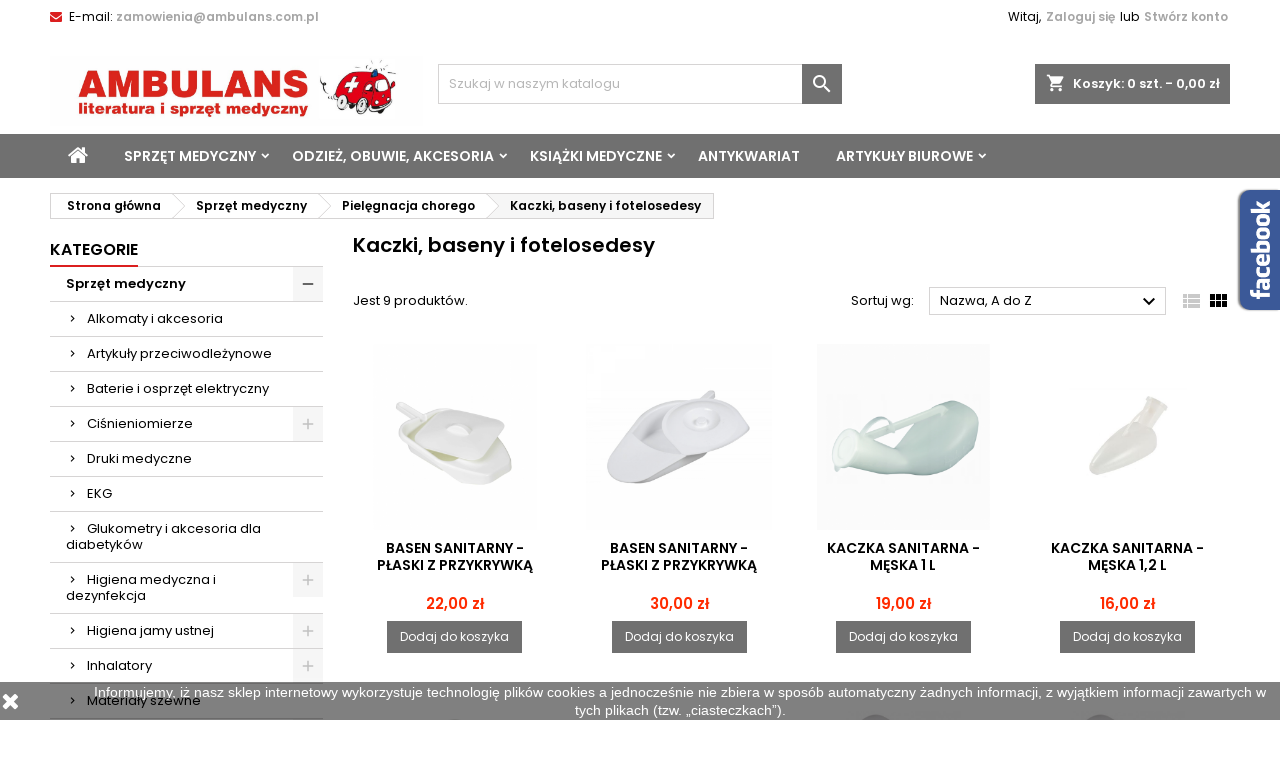

--- FILE ---
content_type: text/html; charset=utf-8
request_url: https://www.ambulans.com.pl/587-kaczki-baseny-i-fotelosedesy
body_size: 27181
content:
<!doctype html>
<html lang="pl">

  <head>
    
      
  <meta charset="utf-8">


  <meta http-equiv="x-ua-compatible" content="ie=edge">



  <title>Kaczki, baseny i fotelosedesy</title>
  <meta name="description" content="Kaczki, baseny i fotelosedesy">
  <meta name="keywords" content="">
        <link rel="canonical" href="https://www.ambulans.com.pl/587-kaczki-baseny-i-fotelosedesy">
  


  <meta name="viewport" content="width=device-width, initial-scale=1">



  <link rel="icon" type="image/vnd.microsoft.icon" href="/img/favicon.ico?1594374626">
  <link rel="shortcut icon" type="image/x-icon" href="/img/favicon.ico?1594374626">



    <link rel="stylesheet" href="https://www.ambulans.com.pl/themes/AngarTheme/assets/css/theme.css" type="text/css" media="all">
  <link rel="stylesheet" href="https://www.ambulans.com.pl/themes/AngarTheme/assets/css/libs/jquery.bxslider.css" type="text/css" media="all">
  <link rel="stylesheet" href="https://www.ambulans.com.pl/themes/AngarTheme/assets/css/font-awesome.css" type="text/css" media="all">
  <link rel="stylesheet" href="https://www.ambulans.com.pl/themes/AngarTheme/assets/css/angartheme.css" type="text/css" media="all">
  <link rel="stylesheet" href="https://www.ambulans.com.pl/themes/AngarTheme/assets/css/home_modyficators.css" type="text/css" media="all">
  <link rel="stylesheet" href="https://www.ambulans.com.pl/themes/AngarTheme/assets/css/rwd.css" type="text/css" media="all">
  <link rel="stylesheet" href="https://www.ambulans.com.pl/themes/AngarTheme/assets/css/black.css" type="text/css" media="all">
  <link rel="stylesheet" href="https://www.ambulans.com.pl/modules/blockreassurance/views/css/front.css" type="text/css" media="all">
  <link rel="stylesheet" href="https://www.ambulans.com.pl/modules/dpdpoland/css/pudo.css" type="text/css" media="all">
  <link rel="stylesheet" href="https://www.ambulans.com.pl/modules/przelewy24/views/css/przelewy24.css" type="text/css" media="all">
  <link rel="stylesheet" href="https://secure.przelewy24.pl/skrypty/ecommerce_plugin.css.php" type="text/css" media="all">
  <link rel="stylesheet" href="https://www.ambulans.com.pl/modules/ps_facetedsearch/views/dist/front.css" type="text/css" media="all">
  <link rel="stylesheet" href="https://www.ambulans.com.pl/modules/angarbanners/views/css/hooks.css" type="text/css" media="all">
  <link rel="stylesheet" href="https://www.ambulans.com.pl/modules/angarcmsdesc/views/css/angarcmsdesc.css" type="text/css" media="all">
  <link rel="stylesheet" href="https://www.ambulans.com.pl/modules/angarcmsinfo/views/css/angarcmsinfo.css" type="text/css" media="all">
  <link rel="stylesheet" href="https://www.ambulans.com.pl/modules/angarfacebook/views/css/angarfacebook.css" type="text/css" media="all">
  <link rel="stylesheet" href="https://www.ambulans.com.pl/modules/angarslider/views/css/angarslider.css" type="text/css" media="all">
  <link rel="stylesheet" href="https://www.ambulans.com.pl/modules/angarscrolltop/views/css/angarscrolltop.css" type="text/css" media="all">
  <link rel="stylesheet" href="https://www.ambulans.com.pl/modules/codwfeeplus/views/css/style-front_17.css" type="text/css" media="all">
  <link rel="stylesheet" href="https://www.ambulans.com.pl/js/jquery/ui/themes/base/minified/jquery-ui.min.css" type="text/css" media="all">
  <link rel="stylesheet" href="https://www.ambulans.com.pl/js/jquery/ui/themes/base/minified/jquery.ui.theme.min.css" type="text/css" media="all">
  <link rel="stylesheet" href="https://www.ambulans.com.pl/themes/AngarTheme/assets/css/custom.css" type="text/css" media="all">


<link rel="stylesheet" href="https://fonts.googleapis.com/css?family=Poppins:400,600&amp;subset=latin,latin-ext" type="text/css" media="all" />


  

  <script type="text/javascript">
        var codwfeeplus_codproductid = "23529";
        var codwfeeplus_codproductreference = "COD";
        var codwfeeplus_is17 = true;
        var prestashop = {"cart":{"products":[],"totals":{"total":{"type":"total","label":"Razem","amount":0,"value":"0,00\u00a0z\u0142"},"total_including_tax":{"type":"total","label":"Suma (brutto)","amount":0,"value":"0,00\u00a0z\u0142"},"total_excluding_tax":{"type":"total","label":"Suma (netto)","amount":0,"value":"0,00\u00a0z\u0142"}},"subtotals":{"products":{"type":"products","label":"Produkty","amount":0,"value":"0,00\u00a0z\u0142"},"discounts":null,"shipping":{"type":"shipping","label":"Wysy\u0142ka","amount":0,"value":"Za darmo!"},"tax":null},"products_count":0,"summary_string":"0 sztuk","vouchers":{"allowed":1,"added":[]},"discounts":[],"minimalPurchase":0,"minimalPurchaseRequired":""},"currency":{"name":"Z\u0142oty polski","iso_code":"PLN","iso_code_num":"985","sign":"z\u0142"},"customer":{"lastname":null,"firstname":null,"email":null,"birthday":null,"newsletter":null,"newsletter_date_add":null,"optin":null,"website":null,"company":null,"siret":null,"ape":null,"is_logged":false,"gender":{"type":null,"name":null},"addresses":[]},"language":{"name":"Polski (Polish)","iso_code":"pl","locale":"pl-PL","language_code":"pl","is_rtl":"0","date_format_lite":"Y-m-d","date_format_full":"Y-m-d H:i:s","id":1},"page":{"title":"","canonical":"https:\/\/www.ambulans.com.pl\/587-kaczki-baseny-i-fotelosedesy","meta":{"title":"Kaczki, baseny i fotelosedesy","description":"Kaczki, baseny i fotelosedesy","keywords":"","robots":"index"},"page_name":"category","body_classes":{"lang-pl":true,"lang-rtl":false,"country-PL":true,"currency-PLN":true,"layout-left-column":true,"page-category":true,"tax-display-enabled":true,"category-id-587":true,"category-Kaczki, baseny i fotelosedesy":true,"category-id-parent-585":true,"category-depth-level-4":true},"admin_notifications":[]},"shop":{"name":"ambulans.com.pl","logo":"\/img\/ambulanscompl-logo-1592209252.jpg","stores_icon":"\/img\/logo_stores.png","favicon":"\/img\/favicon.ico"},"urls":{"base_url":"https:\/\/www.ambulans.com.pl\/","current_url":"https:\/\/www.ambulans.com.pl\/587-kaczki-baseny-i-fotelosedesy","shop_domain_url":"https:\/\/www.ambulans.com.pl","img_ps_url":"https:\/\/www.ambulans.com.pl\/img\/","img_cat_url":"https:\/\/www.ambulans.com.pl\/img\/c\/","img_lang_url":"https:\/\/www.ambulans.com.pl\/img\/l\/","img_prod_url":"https:\/\/www.ambulans.com.pl\/img\/p\/","img_manu_url":"https:\/\/www.ambulans.com.pl\/img\/m\/","img_sup_url":"https:\/\/www.ambulans.com.pl\/img\/su\/","img_ship_url":"https:\/\/www.ambulans.com.pl\/img\/s\/","img_store_url":"https:\/\/www.ambulans.com.pl\/img\/st\/","img_col_url":"https:\/\/www.ambulans.com.pl\/img\/co\/","img_url":"https:\/\/www.ambulans.com.pl\/themes\/AngarTheme\/assets\/img\/","css_url":"https:\/\/www.ambulans.com.pl\/themes\/AngarTheme\/assets\/css\/","js_url":"https:\/\/www.ambulans.com.pl\/themes\/AngarTheme\/assets\/js\/","pic_url":"https:\/\/www.ambulans.com.pl\/upload\/","pages":{"address":"https:\/\/www.ambulans.com.pl\/adres","addresses":"https:\/\/www.ambulans.com.pl\/adresy","authentication":"https:\/\/www.ambulans.com.pl\/logowanie","cart":"https:\/\/www.ambulans.com.pl\/koszyk","category":"https:\/\/www.ambulans.com.pl\/index.php?controller=category","cms":"https:\/\/www.ambulans.com.pl\/index.php?controller=cms","contact":"https:\/\/www.ambulans.com.pl\/kontakt","discount":"https:\/\/www.ambulans.com.pl\/rabaty","guest_tracking":"https:\/\/www.ambulans.com.pl\/sledzenie-zamowien-gosci","history":"https:\/\/www.ambulans.com.pl\/historia-zamowien","identity":"https:\/\/www.ambulans.com.pl\/dane-osobiste","index":"https:\/\/www.ambulans.com.pl\/","my_account":"https:\/\/www.ambulans.com.pl\/moje-konto","order_confirmation":"https:\/\/www.ambulans.com.pl\/potwierdzenie-zamowienia","order_detail":"https:\/\/www.ambulans.com.pl\/index.php?controller=order-detail","order_follow":"https:\/\/www.ambulans.com.pl\/sledzenie-zamowienia","order":"https:\/\/www.ambulans.com.pl\/zam\u00f3wienie","order_return":"https:\/\/www.ambulans.com.pl\/index.php?controller=order-return","order_slip":"https:\/\/www.ambulans.com.pl\/potwierdzenie-zwrotu","pagenotfound":"https:\/\/www.ambulans.com.pl\/nie-znaleziono-strony","password":"https:\/\/www.ambulans.com.pl\/odzyskiwanie-hasla","pdf_invoice":"https:\/\/www.ambulans.com.pl\/index.php?controller=pdf-invoice","pdf_order_return":"https:\/\/www.ambulans.com.pl\/index.php?controller=pdf-order-return","pdf_order_slip":"https:\/\/www.ambulans.com.pl\/index.php?controller=pdf-order-slip","prices_drop":"https:\/\/www.ambulans.com.pl\/promocje","product":"https:\/\/www.ambulans.com.pl\/index.php?controller=product","search":"https:\/\/www.ambulans.com.pl\/szukaj","sitemap":"https:\/\/www.ambulans.com.pl\/Mapa strony","stores":"https:\/\/www.ambulans.com.pl\/nasze-sklepy","supplier":"https:\/\/www.ambulans.com.pl\/dostawcy","register":"https:\/\/www.ambulans.com.pl\/logowanie?create_account=1","order_login":"https:\/\/www.ambulans.com.pl\/zam\u00f3wienie?login=1"},"alternative_langs":{"pl":"https:\/\/www.ambulans.com.pl\/587-kaczki-baseny-i-fotelosedesy"},"theme_assets":"\/themes\/AngarTheme\/assets\/","actions":{"logout":"https:\/\/www.ambulans.com.pl\/?mylogout="},"no_picture_image":{"bySize":{"small_default":{"url":"https:\/\/www.ambulans.com.pl\/img\/p\/pl-default-small_default.jpg","width":45,"height":45},"medium_default":{"url":"https:\/\/www.ambulans.com.pl\/img\/p\/pl-default-medium_default.jpg","width":80,"height":80},"home_default":{"url":"https:\/\/www.ambulans.com.pl\/img\/p\/pl-default-home_default.jpg","width":129,"height":129},"large_default":{"url":"https:\/\/www.ambulans.com.pl\/img\/p\/pl-default-large_default.jpg","width":600,"height":600},"thickbox_default":{"url":"https:\/\/www.ambulans.com.pl\/img\/p\/pl-default-thickbox_default.jpg","width":600,"height":600}},"small":{"url":"https:\/\/www.ambulans.com.pl\/img\/p\/pl-default-small_default.jpg","width":45,"height":45},"medium":{"url":"https:\/\/www.ambulans.com.pl\/img\/p\/pl-default-home_default.jpg","width":129,"height":129},"large":{"url":"https:\/\/www.ambulans.com.pl\/img\/p\/pl-default-thickbox_default.jpg","width":600,"height":600},"legend":""}},"configuration":{"display_taxes_label":true,"display_prices_tax_incl":true,"is_catalog":false,"show_prices":true,"opt_in":{"partner":false},"quantity_discount":{"type":"discount","label":"Rabat"},"voucher_enabled":1,"return_enabled":0},"field_required":[],"breadcrumb":{"links":[{"title":"Strona g\u0142\u00f3wna","url":"https:\/\/www.ambulans.com.pl\/"},{"title":"Sprz\u0119t medyczny","url":"https:\/\/www.ambulans.com.pl\/3-sprzet-medyczny"},{"title":"Piel\u0119gnacja chorego","url":"https:\/\/www.ambulans.com.pl\/585-pielegnacja-chorego"},{"title":"Kaczki, baseny i fotelosedesy","url":"https:\/\/www.ambulans.com.pl\/587-kaczki-baseny-i-fotelosedesy"}],"count":4},"link":{"protocol_link":"https:\/\/","protocol_content":"https:\/\/"},"time":1769069197,"static_token":"21dece07e78e77de510db0d00dd4a893","token":"c329b0787eb98bd6169f0fd2eff615f5"};
        var psr_icon_color = "#F19D76";
      </script>



  <!-- emarketing start -->


<!-- emarketing end -->
<style>
body {
background-color: #ffffff;
font-family: "Poppins", Arial, Helvetica, sans-serif;
}

.products .product-miniature .product-title {
height: 51px;
}

.products .product-miniature .product-title a {
font-size: 14px;
line-height: 17px;
}

#content-wrapper .products .product-miniature .product-desc {
height: 36px;
}

@media (min-width: 991px) {
#home_categories ul li .cat-container {
min-height: 0px;
}
}

@media (min-width: 768px) {
a#_desktop_logo {
padding-top: 22px;
padding-bottom: 0px;
}
}

nav.header-nav {
background: #ffffff;
}

nav.header-nav,
.header_sep2 #contact-link span.shop-phone,
.header_sep2 #contact-link span.shop-phone.shop-tel,
.header_sep2 #contact-link span.shop-phone:last-child,
.header_sep2 .lang_currency_top,
.header_sep2 .lang_currency_top:last-child,
.header_sep2 #_desktop_currency_selector,
.header_sep2 #_desktop_language_selector,
.header_sep2 #_desktop_user_info {
border-color: #d1d1d1;
}

#contact-link,
#contact-link a,
.lang_currency_top span.lang_currency_text,
.lang_currency_top .dropdown i.expand-more,
nav.header-nav .user-info span,
nav.header-nav .user-info a.logout,
#languages-block-top div.current,
nav.header-nav a{
color: #000000;
}

#contact-link span.shop-phone strong,
#contact-link span.shop-phone strong a,
.lang_currency_top span.expand-more,
nav.header-nav .user-info a.account {
color: #a6a6a6;
}

#contact-link span.shop-phone i {
color: #db1f1f;
}

.header-top {
background: #ffffff;
}

div#search_widget form button[type=submit] {
background: #707070;
color: #ffffff;
}

div#search_widget form button[type=submit]:hover {
background: #d11414;
color: #ffffff;
}


#header div#_desktop_cart .blockcart .header {
background: #707070;
}

#header div#_desktop_cart .blockcart .header a.cart_link {
color: #ffffff;
}


#homepage-slider .bx-wrapper .bx-pager.bx-default-pager a:hover,
#homepage-slider .bx-wrapper .bx-pager.bx-default-pager a.active{
background: #db1f1f;
}

div#rwd_menu {
background: #707070;
}

div#rwd_menu,
div#rwd_menu a {
color: #ffffff;
}

div#rwd_menu,
div#rwd_menu .rwd_menu_item,
div#rwd_menu .rwd_menu_item:first-child {
border-color: #d1d1d1;
}

div#rwd_menu .rwd_menu_item:hover,
div#rwd_menu .rwd_menu_item:focus,
div#rwd_menu .rwd_menu_item a:hover,
div#rwd_menu .rwd_menu_item a:focus {
color: #ffffff;
background: #d11414;
}

#mobile_top_menu_wrapper2 .top-menu li a:hover,
.rwd_menu_open ul.user_info li a:hover {
background: #d11414;
color: #ffffff;
}

#_desktop_top_menu{
background: #707070;
}

#_desktop_top_menu,
#_desktop_top_menu > ul > li,
.menu_sep1 #_desktop_top_menu > ul > li,
.menu_sep1 #_desktop_top_menu > ul > li:last-child,
.menu_sep2 #_desktop_top_menu,
.menu_sep2 #_desktop_top_menu > ul > li,
.menu_sep2 #_desktop_top_menu > ul > li:last-child,
.menu_sep3 #_desktop_top_menu,
.menu_sep4 #_desktop_top_menu,
.menu_sep5 #_desktop_top_menu,
.menu_sep6 #_desktop_top_menu {
border-color: #d1d1d1;
}

#_desktop_top_menu > ul > li > a {
color: #ffffff;
}

#_desktop_top_menu > ul > li:hover > a {
color: #ffffff;
background: #d11414;
}

.submenu1 #_desktop_top_menu .popover.sub-menu ul.top-menu li a:hover {
background: #d11414;
color: #ffffff;
}

#home_categories .homecat_title span {
border-color: #db1f1f;
}

#home_categories ul li .homecat_name span {
background: #1b82d6;
}

#home_categories ul li a.view_more {
background: #1b82d6;
color: #ffffff;
border-color: #1b82d6;
}

#home_categories ul li a.view_more:hover {
background: #1b1a1b;
color: #ffffff;
border-color: #1b1a1b;
}

.columns .text-uppercase a,
.columns .text-uppercase span,
.columns div#_desktop_cart .cart_index_title a,
#home_man_product .catprod_title a span {
border-color: #db1f1f;
}

#index .tabs ul.nav-tabs li.nav-item a.active,
#index .tabs ul.nav-tabs li.nav-item a:hover,
.index_title a,
.index_title span {
border-color: #db1f1f;
}

a.product-flags-plist span.product-flag.new,
#home_cat_product a.product-flags-plist span.product-flag.new,
#product #content .product-flags li,
#product #content .product-flags .product-flag.new {
background: #707070;
}

.products .product-miniature .product-title a,
#home_cat_product ul li .right-block .name_block a {
color: #000000;
}

.products .product-miniature span.price,
#home_cat_product ul li .product-price-and-shipping .price,
.ui-widget .search_right span.search_price {
color: #ff2b00;
}

.button-container .add-to-cart:hover,
#subcart .cart-buttons .viewcart:hover {
background: #c70000;
color: #ffffff;
border-color: #c70000;
}

.button-container .add-to-cart,
.button-container .add-to-cart:disabled,
#subcart .cart-buttons .viewcart {
background: #707070;
color: #ffffff;
border-color: #707070;
}

#home_cat_product .catprod_title span {
border-color: #1b82d6;
}

#home_man .man_title span {
border-color: #1b82d6;
}

div#angarinfo_block .icon_cms {
color: #db1f1f;
}

.footer-container {
background: #707070;
}

.footer-container,
.footer-container .h3,
.footer-container .links .title,
.row.social_footer {
border-color: #707070;
}

.footer-container .h3 span,
.footer-container .h3 a,
.footer-container .links .title span.h3,
.footer-container .links .title a.h3 {
border-color: #db1f1f;
}

.footer-container,
.footer-container .h3,
.footer-container .links .title .h3,
.footer-container a,
.footer-container li a,
.footer-container .links ul>li a {
color: #ffffff;
}

.block_newsletter .btn-newsletter {
background: #1b82d6;
color: #ffffff;
}

.block_newsletter .btn-newsletter:hover {
background: #1b82d6;
color: #ffffff;
}

.footer-container .bottom-footer {
background: #b8b8b8;
border-color: #707070;
color: #707070;
}

.product-prices .current-price span.price {
color: #ff5722;
}

.product-add-to-cart button.btn.add-to-cart:hover {
background: #c70000;
color: #ffffff;
border-color: #c70000;
}

.product-add-to-cart button.btn.add-to-cart,
.product-add-to-cart button.btn.add-to-cart:disabled {
background: #707070;
color: #ffffff;
border-color: #4a4a4a;
}

#product .tabs ul.nav-tabs li.nav-item a.active,
#product .tabs ul.nav-tabs li.nav-item a:hover,
#product .index_title span,
.page-product-heading span,
body #product-comments-list-header .comments-nb {
border-color: #c70000;
}

.btn-primary:hover {
background: #cc0000;
color: #ffffff;
border-color: #cc0000;
}

.btn-primary,
.btn-primary.disabled,
.btn-primary:disabled,
.btn-primary.disabled:hover {
background: #cc0000;
color: #ffffff;
border-color: #cc0000;
}

.btn-secondary:hover {
background: #eeeeee;
color: #000000;
border-color: #d8d8d8;
}

.btn-secondary,
.btn-secondary.disabled,
.btn-secondary:disabled,
.btn-secondary.disabled:hover {
background: #f6f6f6;
color: #000000;
border-color: #d8d8d8;
}

.form-control:focus, .input-group.focus {
border-color: #dbdbdb;;
outline-color: #dbdbdb;;
}

body .pagination .page-list .current a,
body .pagination .page-list a:hover,
body .pagination .page-list .current a.disabled,
body .pagination .page-list .current a.disabled:hover {
color: #d11414;
}

.page-my-account #content .links a:hover i {
color: #0024b3;
}

#scroll_top {
background: #db1f1f;
color: #ffffff;
}

#scroll_top:hover,
#scroll_top:focus {
background: #db1f1f;
color: #ffffff;
}

</style>



    
  </head>

  <body id="category" class="lang-pl country-pl currency-pln layout-left-column page-category tax-display-enabled category-id-587 category-kaczki-baseny-i-fotelosedesy category-id-parent-585 category-depth-level-4  ps_170
	no_bg #ffffff bg_attatchment_normal bg_position_br bg_repeat_xy bg_size_cover slider_position_column slider_controls_black banners_top2 banners_top_tablets2 banners_top_phones1 banners_bottom1 banners_bottom_tablets2 banners_bottom_phones1 submenu1 pl_1col_qty_4 pl_2col_qty_4 pl_3col_qty_4 pl_1col_qty_bigtablets_4 pl_2col_qty_bigtablets_4 pl_3col_qty_bigtablets_3 pl_1col_qty_tablets_4 pl_1col_qty_phones_2 home_tabs1 pl_border_type3 51 14 17 pl_button_icon_yes pl_button_qty2 pl_desc_yes pl_reviews_yes pl_availability_yes  hide_reference_no hide_reassurance_no product_tabs1    menu_sep0 header_sep0 slider_full_width feat_cat_style1 feat_cat4 feat_cat_bigtablets4 feat_cat_tablets4 feat_cat_phones2 all_products_yes pl_colors_yes newsletter_info_no stickycart_no stickymenu_no homeicon_no pl_man_yes product_hide_man_yes  pl_ref_yes  mainfont_Poppins bg_white standard_carusele not_logged ">

    
      
    

    <main>
      
              

      <header id="header">
        
          


  <div class="header-banner">
    
  </div>



  <nav class="header-nav">
    <div class="container">
      <div class="row">
          <div class="col-md-12 col-xs-12">
            
<div id="_desktop_contact_link">
  <div id="contact-link">

	
			<span class="shop-phone contact_link">
			<a href="https://www.ambulans.com.pl/kontakt">Kontakt</a>
		</span>
	
			<span class="shop-phone shop-email">
			<i class="fa fa-envelope"></i>
			<span class="shop-phone_text">E-mail:</span>
			<strong><a href="&#109;&#97;&#105;&#108;&#116;&#111;&#58;%7a%61%6d%6f%77%69%65%6e%69%61@%61%6d%62%75%6c%61%6e%73.%63%6f%6d.%70%6c" >&#x7a;&#x61;&#x6d;&#x6f;&#x77;&#x69;&#x65;&#x6e;&#x69;&#x61;&#x40;&#x61;&#x6d;&#x62;&#x75;&#x6c;&#x61;&#x6e;&#x73;&#x2e;&#x63;&#x6f;&#x6d;&#x2e;&#x70;&#x6c;</a></strong>
		</span>
	
  </div>
</div>


            <div id="_desktop_user_info">
  <div class="user-info">


	<ul class="user_info hidden-md-up">

		
			<li><a href="https://www.ambulans.com.pl/moje-konto" title="Zaloguj się do swojego konta klienta" rel="nofollow">Zaloguj się</a></li>
			<li><a href="https://www.ambulans.com.pl/logowanie?create_account=1" title="Zaloguj się do swojego konta klienta" rel="nofollow">Stwórz konto</a></li>

		
	</ul>


	<div class="hidden-sm-down">
		<span class="welcome">Witaj,</span>
					<a class="account" href="https://www.ambulans.com.pl/moje-konto" title="Zaloguj się do swojego konta klienta" rel="nofollow">Zaloguj się</a>

			<span class="or">lub</span>

			<a class="account" href="https://www.ambulans.com.pl/logowanie?create_account=1" title="Zaloguj się do swojego konta klienta" rel="nofollow">Stwórz konto</a>
			</div>


  </div>
</div>
          </div>
      </div>
    </div>
  </nav>



  <div class="header-top">
    <div class="container">
	  <div class="row">
		<a href="https://www.ambulans.com.pl/" class="col-md-4 hidden-sm-down2" id="_desktop_logo">
			<img class="logo img-responsive" src="/img/ambulanscompl-logo-1592209252.jpg" alt="ambulans.com.pl">
		</a>
		
<div id="_desktop_cart">

	<div class="cart_top">

		<div class="blockcart cart-preview inactive" data-refresh-url="//www.ambulans.com.pl/module/ps_shoppingcart/ajax">
			<div class="header">
			
				<div class="cart_index_title">
					<a class="cart_link" rel="nofollow" href="//www.ambulans.com.pl/koszyk?action=show">
						<i class="material-icons shopping-cart">shopping_cart</i>
						<span class="hidden-sm-down cart_title">Koszyk:</span>
						<span class="cart-products-count">
							0<span> szt. - 0,00 zł</span>
						</span>
					</a>
				</div>


				<div id="subcart">

					<ul class="cart_products">

											<li>W koszyku nie ma jeszcze produktów</li>
					
										</ul>

					<ul class="cart-subtotals">

				
						<li>
							<span class="text">Wysyłka</span>
							<span class="value">Za darmo!</span>
							<span class="clearfix"></span>
						</li>

						<li>
							<span class="text">Razem</span>
							<span class="value">0,00 zł</span>
							<span class="clearfix"></span>
						</li>

					</ul>

					<div class="cart-buttons">
						<a class="btn btn-primary viewcart" href="//www.ambulans.com.pl/koszyk?action=show">Realizuj zamówienie <i class="material-icons">&#xE315;</i></a>
											</div>

				</div>

			</div>
		</div>

	</div>

</div>


<!-- Block search module TOP -->
<div id="_desktop_search_widget" class="col-lg-4 col-md-4 col-sm-12 search-widget hidden-sm-down ">
	<div id="search_widget" data-search-controller-url="//www.ambulans.com.pl/szukaj">
		<form method="get" action="//www.ambulans.com.pl/szukaj">
			<input type="hidden" name="controller" value="search">
			<input type="text" name="s" value="" placeholder="Szukaj w naszym katalogu" aria-label="Szukaj">
			<button type="submit">
				<i class="material-icons search">&#xE8B6;</i>
				<span class="hidden-xl-down">Szukaj</span>
			</button>
		</form>
	</div>
</div>
<!-- /Block search module TOP -->

		<div class="clearfix"></div>
	  </div>
    </div>

	<div id="rwd_menu" class="hidden-md-up">
		<div class="container">
			<div id="menu-icon2" class="rwd_menu_item"><i class="material-icons d-inline">&#xE5D2;</i></div>
			<div id="search-icon" class="rwd_menu_item"><i class="material-icons search">&#xE8B6;</i></div>
			<div id="user-icon" class="rwd_menu_item"><i class="material-icons logged">&#xE7FF;</i></div>
			<div id="_mobile_cart" class="rwd_menu_item"></div>
		</div>
		<div class="clearfix"></div>
	</div>

	<div class="container">
		<div id="mobile_top_menu_wrapper2" class="rwd_menu_open hidden-md-up" style="display:none;">
			<div class="js-top-menu mobile" id="_mobile_top_menu"></div>
		</div>

		<div id="mobile_search_wrapper" class="rwd_menu_open hidden-md-up" style="display:none;">
			<div id="_mobile_search_widget"></div>
		</div>

		<div id="mobile_user_wrapper" class="rwd_menu_open hidden-md-up" style="display:none;">
			<div id="_mobile_user_info"></div>
		</div>
	</div>
  </div>
  

<div class="menu js-top-menu position-static hidden-sm-down" id="_desktop_top_menu">
    
          <ul class="top-menu container" id="top-menu" data-depth="0">

					<li class="home_icon"><a href="https://www.ambulans.com.pl/"><i class="icon-home"></i><span>Strona główna</span></a></li>
		
                    <li class="category" id="category-3">
                          <a
                class="dropdown-item sf-with-ul"
                href="https://www.ambulans.com.pl/3-sprzet-medyczny" data-depth="0"
                              >
                                                                      <span class="float-xs-right hidden-md-up">
                    <span data-target="#top_sub_menu_54185" data-toggle="collapse" class="navbar-toggler collapse-icons">
                      <i class="material-icons add">&#xE313;</i>
                      <i class="material-icons remove">&#xE316;</i>
                    </span>
                  </span>
                                Sprzęt medyczny
              </a>
                             <div  class="popover sub-menu js-sub-menu collapse" id="top_sub_menu_54185">
                
          <ul class="top-menu container"  data-depth="1">

		
                    <li class="category" id="category-519">
                          <a
                class="dropdown-item dropdown-submenu"
                href="https://www.ambulans.com.pl/519-alkomaty-i-akcesoria" data-depth="1"
                              >
                                Alkomaty i akcesoria
              </a>
                          </li>
                    <li class="category" id="category-647">
                          <a
                class="dropdown-item dropdown-submenu"
                href="https://www.ambulans.com.pl/647-artykuly-przeciwodlezynowe" data-depth="1"
                              >
                                Artykuły przeciwodleżynowe
              </a>
                          </li>
                    <li class="category" id="category-202">
                          <a
                class="dropdown-item dropdown-submenu"
                href="https://www.ambulans.com.pl/202-baterie-i-osprzet-elektryczny" data-depth="1"
                              >
                                Baterie i osprzęt elektryczny
              </a>
                          </li>
                    <li class="category" id="category-203">
                          <a
                class="dropdown-item dropdown-submenu sf-with-ul"
                href="https://www.ambulans.com.pl/203-cisnieniomierze" data-depth="1"
                              >
                                                                      <span class="float-xs-right hidden-md-up">
                    <span data-target="#top_sub_menu_89256" data-toggle="collapse" class="navbar-toggler collapse-icons">
                      <i class="material-icons add">&#xE313;</i>
                      <i class="material-icons remove">&#xE316;</i>
                    </span>
                  </span>
                                Ciśnieniomierze
              </a>
                             <div  class="collapse" id="top_sub_menu_89256">
                
          <ul class="top-menu container"  data-depth="2">

		
                    <li class="category" id="category-525">
                          <a
                class="dropdown-item"
                href="https://www.ambulans.com.pl/525-cisnieniomierze-zegarowe" data-depth="2"
                              >
                                Ciśnieniomierze zegarowe
              </a>
                          </li>
                    <li class="category" id="category-526">
                          <a
                class="dropdown-item"
                href="https://www.ambulans.com.pl/526-cisnieniomierze-elektroniczne" data-depth="2"
                              >
                                Ciśnieniomierze elektroniczne
              </a>
                          </li>
                    <li class="category" id="category-528">
                          <a
                class="dropdown-item"
                href="https://www.ambulans.com.pl/528-akcesoria-do-cisnieniomierzy" data-depth="2"
                              >
                                Akcesoria do ciśnieniomierzy
              </a>
                          </li>
              </ul>
    
              </div>
                          </li>
                    <li class="category" id="category-213">
                          <a
                class="dropdown-item dropdown-submenu"
                href="https://www.ambulans.com.pl/213-druki-medyczne" data-depth="1"
                              >
                                Druki medyczne
              </a>
                          </li>
                    <li class="category" id="category-530">
                          <a
                class="dropdown-item dropdown-submenu"
                href="https://www.ambulans.com.pl/530-ekg" data-depth="1"
                              >
                                EKG
              </a>
                          </li>
                    <li class="category" id="category-259">
                          <a
                class="dropdown-item dropdown-submenu"
                href="https://www.ambulans.com.pl/259-glukometry-i-akcesoria-dla-diabetykow" data-depth="1"
                              >
                                Glukometry i akcesoria dla diabetyków
              </a>
                          </li>
                    <li class="category" id="category-205">
                          <a
                class="dropdown-item dropdown-submenu sf-with-ul"
                href="https://www.ambulans.com.pl/205-higiena-medyczna-i-dezynfekcja" data-depth="1"
                              >
                                                                      <span class="float-xs-right hidden-md-up">
                    <span data-target="#top_sub_menu_5678" data-toggle="collapse" class="navbar-toggler collapse-icons">
                      <i class="material-icons add">&#xE313;</i>
                      <i class="material-icons remove">&#xE316;</i>
                    </span>
                  </span>
                                Higiena medyczna i dezynfekcja
              </a>
                             <div  class="collapse" id="top_sub_menu_5678">
                
          <ul class="top-menu container"  data-depth="2">

		
                    <li class="category" id="category-206">
                          <a
                class="dropdown-item"
                href="https://www.ambulans.com.pl/206-dezynfekcja-narzedzi" data-depth="2"
                              >
                                Dezynfekcja narzędzi
              </a>
                          </li>
                    <li class="category" id="category-207">
                          <a
                class="dropdown-item"
                href="https://www.ambulans.com.pl/207-dezynfekcja-powierzchni" data-depth="2"
                              >
                                Dezynfekcja powierzchni
              </a>
                          </li>
                    <li class="category" id="category-208">
                          <a
                class="dropdown-item"
                href="https://www.ambulans.com.pl/208-dezynfekcja-skory" data-depth="2"
                              >
                                Dezynfekcja skóry
              </a>
                          </li>
                    <li class="category" id="category-209">
                          <a
                class="dropdown-item"
                href="https://www.ambulans.com.pl/209-dozowniki-i-myda" data-depth="2"
                              >
                                Dozowniki i mydła
              </a>
                          </li>
                    <li class="category" id="category-476">
                          <a
                class="dropdown-item"
                href="https://www.ambulans.com.pl/476-podajniki-papieru-i-wklady" data-depth="2"
                              >
                                Podajniki papieru i wkłady
              </a>
                          </li>
                    <li class="category" id="category-518">
                          <a
                class="dropdown-item"
                href="https://www.ambulans.com.pl/518-pojemniki-i-kosze-na-odpady" data-depth="2"
                              >
                                Pojemniki i kosze na odpady
              </a>
                          </li>
                    <li class="category" id="category-211">
                          <a
                class="dropdown-item"
                href="https://www.ambulans.com.pl/211-sterylizacja" data-depth="2"
                              >
                                Sterylizacja
              </a>
                          </li>
              </ul>
    
              </div>
                          </li>
                    <li class="category" id="category-532">
                          <a
                class="dropdown-item dropdown-submenu sf-with-ul"
                href="https://www.ambulans.com.pl/532-higiena-jamy-ustnej" data-depth="1"
                              >
                                                                      <span class="float-xs-right hidden-md-up">
                    <span data-target="#top_sub_menu_44001" data-toggle="collapse" class="navbar-toggler collapse-icons">
                      <i class="material-icons add">&#xE313;</i>
                      <i class="material-icons remove">&#xE316;</i>
                    </span>
                  </span>
                                Higiena jamy ustnej
              </a>
                             <div  class="collapse" id="top_sub_menu_44001">
                
          <ul class="top-menu container"  data-depth="2">

		
                    <li class="category" id="category-533">
                          <a
                class="dropdown-item"
                href="https://www.ambulans.com.pl/533-szczoteczki" data-depth="2"
                              >
                                Szczoteczki
              </a>
                          </li>
                    <li class="category" id="category-534">
                          <a
                class="dropdown-item"
                href="https://www.ambulans.com.pl/534-pasty-i-plyny" data-depth="2"
                              >
                                Pasty i płyny
              </a>
                          </li>
                    <li class="category" id="category-535">
                          <a
                class="dropdown-item"
                href="https://www.ambulans.com.pl/535-pozostale" data-depth="2"
                              >
                                Pozostałe
              </a>
                          </li>
              </ul>
    
              </div>
                          </li>
                    <li class="category" id="category-214">
                          <a
                class="dropdown-item dropdown-submenu sf-with-ul"
                href="https://www.ambulans.com.pl/214-inhalatory" data-depth="1"
                              >
                                                                      <span class="float-xs-right hidden-md-up">
                    <span data-target="#top_sub_menu_17361" data-toggle="collapse" class="navbar-toggler collapse-icons">
                      <i class="material-icons add">&#xE313;</i>
                      <i class="material-icons remove">&#xE316;</i>
                    </span>
                  </span>
                                Inhalatory
              </a>
                             <div  class="collapse" id="top_sub_menu_17361">
                
          <ul class="top-menu container"  data-depth="2">

		
                    <li class="category" id="category-215">
                          <a
                class="dropdown-item"
                href="https://www.ambulans.com.pl/215-inhalatory" data-depth="2"
                              >
                                Inhalatory
              </a>
                          </li>
                    <li class="category" id="category-218">
                          <a
                class="dropdown-item"
                href="https://www.ambulans.com.pl/218-osprzet-do-inhalatorow" data-depth="2"
                              >
                                Osprzęt do inhalatorów
              </a>
                          </li>
              </ul>
    
              </div>
                          </li>
                    <li class="category" id="category-255">
                          <a
                class="dropdown-item dropdown-submenu"
                href="https://www.ambulans.com.pl/255-materiay-szewne" data-depth="1"
                              >
                                Materiały szewne
              </a>
                          </li>
                    <li class="category" id="category-219">
                          <a
                class="dropdown-item dropdown-submenu sf-with-ul"
                href="https://www.ambulans.com.pl/219-materiay-opatrunkowe" data-depth="1"
                              >
                                                                      <span class="float-xs-right hidden-md-up">
                    <span data-target="#top_sub_menu_717" data-toggle="collapse" class="navbar-toggler collapse-icons">
                      <i class="material-icons add">&#xE313;</i>
                      <i class="material-icons remove">&#xE316;</i>
                    </span>
                  </span>
                                Materiały opatrunkowe
              </a>
                             <div  class="collapse" id="top_sub_menu_717">
                
          <ul class="top-menu container"  data-depth="2">

		
                    <li class="category" id="category-220">
                          <a
                class="dropdown-item"
                href="https://www.ambulans.com.pl/220-bandaze" data-depth="2"
                              >
                                Bandaże
              </a>
                          </li>
                    <li class="category" id="category-221">
                          <a
                class="dropdown-item"
                href="https://www.ambulans.com.pl/221-opatrunki-i-kompresy" data-depth="2"
                              >
                                Opatrunki i kompresy
              </a>
                          </li>
                    <li class="category" id="category-223">
                          <a
                class="dropdown-item"
                href="https://www.ambulans.com.pl/223-plastry" data-depth="2"
                              >
                                Plastry
              </a>
                          </li>
                    <li class="category" id="category-222">
                          <a
                class="dropdown-item"
                href="https://www.ambulans.com.pl/222-gipsy-i-materialy-pod-gips" data-depth="2"
                              >
                                Gipsy i materiały pod gips
              </a>
                          </li>
              </ul>
    
              </div>
                          </li>
                    <li class="category" id="category-226">
                          <a
                class="dropdown-item dropdown-submenu"
                href="https://www.ambulans.com.pl/226-motki-neurologiczne" data-depth="1"
                              >
                                Młotki neurologiczne
              </a>
                          </li>
                    <li class="category" id="category-227">
                          <a
                class="dropdown-item dropdown-submenu sf-with-ul"
                href="https://www.ambulans.com.pl/227-narzedzia-medyczne" data-depth="1"
                              >
                                                                      <span class="float-xs-right hidden-md-up">
                    <span data-target="#top_sub_menu_48988" data-toggle="collapse" class="navbar-toggler collapse-icons">
                      <i class="material-icons add">&#xE313;</i>
                      <i class="material-icons remove">&#xE316;</i>
                    </span>
                  </span>
                                Narzędzia medyczne
              </a>
                             <div  class="collapse" id="top_sub_menu_48988">
                
          <ul class="top-menu container"  data-depth="2">

		
                    <li class="category" id="category-554">
                          <a
                class="dropdown-item"
                href="https://www.ambulans.com.pl/554-skalpele" data-depth="2"
                              >
                                Skalpele
              </a>
                          </li>
                    <li class="category" id="category-555">
                          <a
                class="dropdown-item"
                href="https://www.ambulans.com.pl/555-nozyczki-medyczne" data-depth="2"
                              >
                                Nożyczki medyczne
              </a>
                          </li>
                    <li class="category" id="category-556">
                          <a
                class="dropdown-item"
                href="https://www.ambulans.com.pl/556-pincety" data-depth="2"
                              >
                                Pincety
              </a>
                          </li>
                    <li class="category" id="category-557">
                          <a
                class="dropdown-item"
                href="https://www.ambulans.com.pl/557-kleszczyki" data-depth="2"
                              >
                                Kleszczyki
              </a>
                          </li>
                    <li class="category" id="category-558">
                          <a
                class="dropdown-item"
                href="https://www.ambulans.com.pl/558-pozostale-narzedzia-medyczne" data-depth="2"
                              >
                                Pozostałe narzędzia medyczne
              </a>
                          </li>
              </ul>
    
              </div>
                          </li>
                    <li class="category" id="category-230">
                          <a
                class="dropdown-item dropdown-submenu sf-with-ul"
                href="https://www.ambulans.com.pl/230-oswietlenie-medyczne" data-depth="1"
                              >
                                                                      <span class="float-xs-right hidden-md-up">
                    <span data-target="#top_sub_menu_30915" data-toggle="collapse" class="navbar-toggler collapse-icons">
                      <i class="material-icons add">&#xE313;</i>
                      <i class="material-icons remove">&#xE316;</i>
                    </span>
                  </span>
                                Oświetlenie medyczne
              </a>
                             <div  class="collapse" id="top_sub_menu_30915">
                
          <ul class="top-menu container"  data-depth="2">

		
                    <li class="category" id="category-231">
                          <a
                class="dropdown-item"
                href="https://www.ambulans.com.pl/231-lampy-zabiegowe" data-depth="2"
                              >
                                Lampy zabiegowe
              </a>
                          </li>
                    <li class="category" id="category-233">
                          <a
                class="dropdown-item"
                href="https://www.ambulans.com.pl/233-latarki-diagnostyczne" data-depth="2"
                              >
                                Latarki diagnostyczne
              </a>
                          </li>
              </ul>
    
              </div>
                          </li>
                    <li class="category" id="category-585">
                          <a
                class="dropdown-item dropdown-submenu sf-with-ul"
                href="https://www.ambulans.com.pl/585-pielegnacja-chorego" data-depth="1"
                              >
                                                                      <span class="float-xs-right hidden-md-up">
                    <span data-target="#top_sub_menu_56454" data-toggle="collapse" class="navbar-toggler collapse-icons">
                      <i class="material-icons add">&#xE313;</i>
                      <i class="material-icons remove">&#xE316;</i>
                    </span>
                  </span>
                                Pielęgnacja chorego
              </a>
                             <div  class="collapse" id="top_sub_menu_56454">
                
          <ul class="top-menu container"  data-depth="2">

		
                    <li class="category" id="category-586">
                          <a
                class="dropdown-item"
                href="https://www.ambulans.com.pl/586-podklady-i-pieluchy" data-depth="2"
                              >
                                Podkłady i pieluchy
              </a>
                          </li>
                    <li class="category current " id="category-587">
                          <a
                class="dropdown-item"
                href="https://www.ambulans.com.pl/587-kaczki-baseny-i-fotelosedesy" data-depth="2"
                              >
                                Kaczki, baseny i fotelosedesy
              </a>
                          </li>
                    <li class="category" id="category-588">
                          <a
                class="dropdown-item"
                href="https://www.ambulans.com.pl/588-kosmetyki-pielegnacyjne" data-depth="2"
                              >
                                Kosmetyki pielęgnacyjne
              </a>
                          </li>
                    <li class="category" id="category-648">
                          <a
                class="dropdown-item"
                href="https://www.ambulans.com.pl/648-kapiel-i-mycie-chorego" data-depth="2"
                              >
                                Kąpiel i mycie chorego
              </a>
                          </li>
              </ul>
    
              </div>
                          </li>
                    <li class="category" id="category-589">
                          <a
                class="dropdown-item dropdown-submenu"
                href="https://www.ambulans.com.pl/589-pielegnacja-dziecka" data-depth="1"
                              >
                                Pielęgnacja dziecka
              </a>
                          </li>
                    <li class="category" id="category-246">
                          <a
                class="dropdown-item dropdown-submenu"
                href="https://www.ambulans.com.pl/246-pierwsza-pomoc" data-depth="1"
                              >
                                Pierwsza pomoc
              </a>
                          </li>
                    <li class="category" id="category-591">
                          <a
                class="dropdown-item dropdown-submenu"
                href="https://www.ambulans.com.pl/591-pikflometry-i-spejsery" data-depth="1"
                              >
                                Pikflometry i spejsery
              </a>
                          </li>
                    <li class="category" id="category-592">
                          <a
                class="dropdown-item dropdown-submenu"
                href="https://www.ambulans.com.pl/592-przescieradla-na-lezanki-lekarskie" data-depth="1"
                              >
                                Prześcieradła na leżanki lekarskie
              </a>
                          </li>
                    <li class="category" id="category-521">
                          <a
                class="dropdown-item dropdown-submenu"
                href="https://www.ambulans.com.pl/521-pulsoksymetry-i-pulsometry" data-depth="1"
                              >
                                Pulsoksymetry i Pulsometry
              </a>
                          </li>
                    <li class="category" id="category-593">
                          <a
                class="dropdown-item dropdown-submenu"
                href="https://www.ambulans.com.pl/593-rurki-tracheostomijne-i-akcesoria" data-depth="1"
                              >
                                Rurki tracheostomijne i akcesoria
              </a>
                          </li>
                    <li class="category" id="category-261">
                          <a
                class="dropdown-item dropdown-submenu"
                href="https://www.ambulans.com.pl/261-sprzet-ginekologiczny" data-depth="1"
                              >
                                Sprzęt ginekologiczny
              </a>
                          </li>
                    <li class="category" id="category-262">
                          <a
                class="dropdown-item dropdown-submenu sf-with-ul"
                href="https://www.ambulans.com.pl/262-sprzet-jednorazowego-uzytku" data-depth="1"
                              >
                                                                      <span class="float-xs-right hidden-md-up">
                    <span data-target="#top_sub_menu_44216" data-toggle="collapse" class="navbar-toggler collapse-icons">
                      <i class="material-icons add">&#xE313;</i>
                      <i class="material-icons remove">&#xE316;</i>
                    </span>
                  </span>
                                Sprzęt jednorazowego użytku
              </a>
                             <div  class="collapse" id="top_sub_menu_44216">
                
          <ul class="top-menu container"  data-depth="2">

		
                    <li class="category" id="category-263">
                          <a
                class="dropdown-item"
                href="https://www.ambulans.com.pl/263-cewniki-worki-na-mocz-zglebniki-zoladkowe" data-depth="2"
                              >
                                Cewniki, worki na mocz, zgłębniki żołądkowe
              </a>
                          </li>
                    <li class="category" id="category-264">
                          <a
                class="dropdown-item"
                href="https://www.ambulans.com.pl/264-igly" data-depth="2"
                              >
                                Igły
              </a>
                          </li>
                    <li class="category" id="category-267">
                          <a
                class="dropdown-item"
                href="https://www.ambulans.com.pl/267-strzykawki" data-depth="2"
                              >
                                Strzykawki
              </a>
                          </li>
                    <li class="category" id="category-268">
                          <a
                class="dropdown-item"
                href="https://www.ambulans.com.pl/268-wenflony" data-depth="2"
                              >
                                Wenflony
              </a>
                          </li>
              </ul>
    
              </div>
                          </li>
                    <li class="category" id="category-1005">
                          <a
                class="dropdown-item dropdown-submenu"
                href="https://www.ambulans.com.pl/1005-sprzęt-laryngologiczny" data-depth="1"
                              >
                                Sprzęt laryngologiczny
              </a>
                          </li>
                    <li class="category" id="category-272">
                          <a
                class="dropdown-item dropdown-submenu sf-with-ul"
                href="https://www.ambulans.com.pl/272-sprzet-okulistyczny" data-depth="1"
                              >
                                                                      <span class="float-xs-right hidden-md-up">
                    <span data-target="#top_sub_menu_99396" data-toggle="collapse" class="navbar-toggler collapse-icons">
                      <i class="material-icons add">&#xE313;</i>
                      <i class="material-icons remove">&#xE316;</i>
                    </span>
                  </span>
                                Sprzęt okulistyczny
              </a>
                             <div  class="collapse" id="top_sub_menu_99396">
                
          <ul class="top-menu container"  data-depth="2">

		
                    <li class="category" id="category-581">
                          <a
                class="dropdown-item"
                href="https://www.ambulans.com.pl/581-oftalmoskopy" data-depth="2"
                              >
                                Oftalmoskopy
              </a>
                          </li>
                    <li class="category" id="category-601">
                          <a
                class="dropdown-item"
                href="https://www.ambulans.com.pl/601-tablice-okulistyczne" data-depth="2"
                              >
                                Tablice okulistyczne
              </a>
                          </li>
                    <li class="category" id="category-603">
                          <a
                class="dropdown-item"
                href="https://www.ambulans.com.pl/603-pozostaly-sprzet-okulistyczny" data-depth="2"
                              >
                                Pozostały sprzęt okulistyczny
              </a>
                          </li>
              </ul>
    
              </div>
                          </li>
                    <li class="category" id="category-274">
                          <a
                class="dropdown-item dropdown-submenu sf-with-ul"
                href="https://www.ambulans.com.pl/274-sprzet-rehabilitacyjno-ortopedyczny" data-depth="1"
                              >
                                                                      <span class="float-xs-right hidden-md-up">
                    <span data-target="#top_sub_menu_16388" data-toggle="collapse" class="navbar-toggler collapse-icons">
                      <i class="material-icons add">&#xE313;</i>
                      <i class="material-icons remove">&#xE316;</i>
                    </span>
                  </span>
                                Sprzęt rehabilitacyjno-ortopedyczny
              </a>
                             <div  class="collapse" id="top_sub_menu_16388">
                
          <ul class="top-menu container"  data-depth="2">

		
                    <li class="category" id="category-276">
                          <a
                class="dropdown-item"
                href="https://www.ambulans.com.pl/276-aparaty-do-masazu-i-stymulatory" data-depth="2"
                              >
                                Aparaty do masażu i stymulatory
              </a>
                          </li>
                    <li class="category" id="category-277">
                          <a
                class="dropdown-item"
                href="https://www.ambulans.com.pl/277-artykuy-przeciwzylakowe" data-depth="2"
                              >
                                Artykuły przeciwżylakowe
              </a>
                          </li>
                    <li class="category" id="category-279">
                          <a
                class="dropdown-item"
                href="https://www.ambulans.com.pl/279-konierze" data-depth="2"
                              >
                                Kołnierze
              </a>
                          </li>
                    <li class="category" id="category-280">
                          <a
                class="dropdown-item"
                href="https://www.ambulans.com.pl/280-laski-kule-balkoniki" data-depth="2"
                              >
                                Laski, kule, balkoniki
              </a>
                          </li>
                    <li class="category" id="category-282">
                          <a
                class="dropdown-item"
                href="https://www.ambulans.com.pl/282-pieluchy-i-majtki-odwodzace" data-depth="2"
                              >
                                Pieluchy i majtki odwodzące
              </a>
                          </li>
                    <li class="category" id="category-283">
                          <a
                class="dropdown-item"
                href="https://www.ambulans.com.pl/283-poduszki-ortopedyczne" data-depth="2"
                              >
                                Poduszki ortopedyczne
              </a>
                          </li>
                    <li class="category" id="category-284">
                          <a
                class="dropdown-item"
                href="https://www.ambulans.com.pl/284-porecze-uchwyty" data-depth="2"
                              >
                                Poręcze, uchwyty
              </a>
                          </li>
                    <li class="category" id="category-286">
                          <a
                class="dropdown-item sf-with-ul"
                href="https://www.ambulans.com.pl/286-stabilizatory-ortezy" data-depth="2"
                              >
                                                                      <span class="float-xs-right hidden-md-up">
                    <span data-target="#top_sub_menu_99634" data-toggle="collapse" class="navbar-toggler collapse-icons">
                      <i class="material-icons add">&#xE313;</i>
                      <i class="material-icons remove">&#xE316;</i>
                    </span>
                  </span>
                                Stabilizatory, ortezy
              </a>
                             <div  class="collapse" id="top_sub_menu_99634">
                
          <ul class="top-menu container"  data-depth="3">

		
                    <li class="category" id="category-703">
                          <a
                class="dropdown-item"
                href="https://www.ambulans.com.pl/703-stabilizatory-konczyn-gornych" data-depth="3"
                              >
                                Stabilizatory kończyn górnych
              </a>
                          </li>
                    <li class="category" id="category-704">
                          <a
                class="dropdown-item"
                href="https://www.ambulans.com.pl/704-stabilizatory-konczyn-dolnych" data-depth="3"
                              >
                                Stabilizatory kończyn dolnych
              </a>
                          </li>
              </ul>
    
              </div>
                          </li>
                    <li class="category" id="category-287">
                          <a
                class="dropdown-item"
                href="https://www.ambulans.com.pl/287-temblaki" data-depth="2"
                              >
                                Temblaki
              </a>
                          </li>
                    <li class="category" id="category-288">
                          <a
                class="dropdown-item"
                href="https://www.ambulans.com.pl/288-terapia-ciepem-i-zimnem" data-depth="2"
                              >
                                Terapia ciepłem i zimnem
              </a>
                          </li>
                    <li class="category" id="category-289">
                          <a
                class="dropdown-item"
                href="https://www.ambulans.com.pl/289-wozki-inwalidzkie" data-depth="2"
                              >
                                Wózki inwalidzkie
              </a>
                          </li>
                    <li class="category" id="category-290">
                          <a
                class="dropdown-item"
                href="https://www.ambulans.com.pl/290-pozostay-sprzet-rehabilitacyjno-ortopedyczny" data-depth="2"
                              >
                                Pozostały sprzęt rehabilitacyjno-ortopedyczny
              </a>
                          </li>
              </ul>
    
              </div>
                          </li>
                    <li class="category" id="category-293">
                          <a
                class="dropdown-item dropdown-submenu sf-with-ul"
                href="https://www.ambulans.com.pl/293-stetoskopy" data-depth="1"
                              >
                                                                      <span class="float-xs-right hidden-md-up">
                    <span data-target="#top_sub_menu_35683" data-toggle="collapse" class="navbar-toggler collapse-icons">
                      <i class="material-icons add">&#xE313;</i>
                      <i class="material-icons remove">&#xE316;</i>
                    </span>
                  </span>
                                Stetoskopy
              </a>
                             <div  class="collapse" id="top_sub_menu_35683">
                
          <ul class="top-menu container"  data-depth="2">

		
                    <li class="category" id="category-604">
                          <a
                class="dropdown-item"
                href="https://www.ambulans.com.pl/604-stetoskopy-internistyczne" data-depth="2"
                              >
                                Stetoskopy internistyczne
              </a>
                          </li>
                    <li class="category" id="category-605">
                          <a
                class="dropdown-item"
                href="https://www.ambulans.com.pl/605-stetoskopy-kardiologiczne" data-depth="2"
                              >
                                Stetoskopy kardiologiczne
              </a>
                          </li>
                    <li class="category" id="category-606">
                          <a
                class="dropdown-item"
                href="https://www.ambulans.com.pl/606-stetoskopy-pediatryczne-i-noworodkowe" data-depth="2"
                              >
                                Stetoskopy pediatryczne i noworodkowe
              </a>
                          </li>
                    <li class="category" id="category-610">
                          <a
                class="dropdown-item"
                href="https://www.ambulans.com.pl/610-etui-na-stetoskopy" data-depth="2"
                              >
                                Etui na stetoskopy
              </a>
                          </li>
                    <li class="category" id="category-611">
                          <a
                class="dropdown-item"
                href="https://www.ambulans.com.pl/611-czesci-do-stetoskopow" data-depth="2"
                              >
                                Części do stetoskopów
              </a>
                          </li>
              </ul>
    
              </div>
                          </li>
                    <li class="category" id="category-612">
                          <a
                class="dropdown-item dropdown-submenu"
                href="https://www.ambulans.com.pl/612-terapia-tlenowa" data-depth="1"
                              >
                                Terapia tlenowa
              </a>
                          </li>
                    <li class="category" id="category-295">
                          <a
                class="dropdown-item dropdown-submenu sf-with-ul"
                href="https://www.ambulans.com.pl/295-termometry" data-depth="1"
                              >
                                                                      <span class="float-xs-right hidden-md-up">
                    <span data-target="#top_sub_menu_19271" data-toggle="collapse" class="navbar-toggler collapse-icons">
                      <i class="material-icons add">&#xE313;</i>
                      <i class="material-icons remove">&#xE316;</i>
                    </span>
                  </span>
                                Termometry
              </a>
                             <div  class="collapse" id="top_sub_menu_19271">
                
          <ul class="top-menu container"  data-depth="2">

		
                    <li class="category" id="category-615">
                          <a
                class="dropdown-item"
                href="https://www.ambulans.com.pl/615-termometry-elektroniczne-klasyczne" data-depth="2"
                              >
                                Termometry elektroniczne klasyczne
              </a>
                          </li>
                    <li class="category" id="category-616">
                          <a
                class="dropdown-item"
                href="https://www.ambulans.com.pl/616-termometry-bezrteciowe" data-depth="2"
                              >
                                Termometry bezrtęciowe
              </a>
                          </li>
                    <li class="category" id="category-617">
                          <a
                class="dropdown-item"
                href="https://www.ambulans.com.pl/617-termometry-douszne-i-bezdotykowe" data-depth="2"
                              >
                                Termometry douszne i bezdotykowe
              </a>
                          </li>
              </ul>
    
              </div>
                          </li>
                    <li class="category" id="category-225">
                          <a
                class="dropdown-item dropdown-submenu"
                href="https://www.ambulans.com.pl/225-wyposażenie-gabinetu" data-depth="1"
                              >
                                Wyposażenie gabinetu
              </a>
                          </li>
                    <li class="category" id="category-297">
                          <a
                class="dropdown-item dropdown-submenu sf-with-ul"
                href="https://www.ambulans.com.pl/297-wagi-i-wzrostomierze" data-depth="1"
                              >
                                                                      <span class="float-xs-right hidden-md-up">
                    <span data-target="#top_sub_menu_86444" data-toggle="collapse" class="navbar-toggler collapse-icons">
                      <i class="material-icons add">&#xE313;</i>
                      <i class="material-icons remove">&#xE316;</i>
                    </span>
                  </span>
                                Wagi i wzrostomierze
              </a>
                             <div  class="collapse" id="top_sub_menu_86444">
                
          <ul class="top-menu container"  data-depth="2">

		
                    <li class="category" id="category-622">
                          <a
                class="dropdown-item"
                href="https://www.ambulans.com.pl/622-wagi-kuchenne-i-dietetyczne" data-depth="2"
                              >
                                Wagi kuchenne i dietetyczne
              </a>
                          </li>
                    <li class="category" id="category-623">
                          <a
                class="dropdown-item"
                href="https://www.ambulans.com.pl/623-miarki-i-wzrostomierze-medyczne" data-depth="2"
                              >
                                Miarki i wzrostomierze medyczne
              </a>
                          </li>
                    <li class="category" id="category-624">
                          <a
                class="dropdown-item"
                href="https://www.ambulans.com.pl/624-wagi-niemowlece" data-depth="2"
                              >
                                Wagi niemowlęce
              </a>
                          </li>
                    <li class="category" id="category-625">
                          <a
                class="dropdown-item"
                href="https://www.ambulans.com.pl/625-wagi-osobowe" data-depth="2"
                              >
                                Wagi osobowe
              </a>
                          </li>
                    <li class="category" id="category-626">
                          <a
                class="dropdown-item"
                href="https://www.ambulans.com.pl/626-wagi-lekarskie-gabinetowe" data-depth="2"
                              >
                                Wagi lekarskie gabinetowe
              </a>
                          </li>
              </ul>
    
              </div>
                          </li>
                    <li class="category" id="category-298">
                          <a
                class="dropdown-item dropdown-submenu"
                href="https://www.ambulans.com.pl/298-pozostay-sprzet-medyczny" data-depth="1"
                              >
                                Pozostały sprzęt medyczny
              </a>
                          </li>
                    <li class="category" id="category-520">
                          <a
                class="dropdown-item dropdown-submenu sf-with-ul"
                href="https://www.ambulans.com.pl/520-usg" data-depth="1"
                              >
                                                                      <span class="float-xs-right hidden-md-up">
                    <span data-target="#top_sub_menu_84913" data-toggle="collapse" class="navbar-toggler collapse-icons">
                      <i class="material-icons add">&#xE313;</i>
                      <i class="material-icons remove">&#xE316;</i>
                    </span>
                  </span>
                                USG
              </a>
                             <div  class="collapse" id="top_sub_menu_84913">
                
          <ul class="top-menu container"  data-depth="2">

		
                    <li class="category" id="category-619">
                          <a
                class="dropdown-item"
                href="https://www.ambulans.com.pl/619-papiery-usg" data-depth="2"
                              >
                                Papiery USG
              </a>
                          </li>
                    <li class="category" id="category-620">
                          <a
                class="dropdown-item"
                href="https://www.ambulans.com.pl/620-zele" data-depth="2"
                              >
                                Żele
              </a>
                          </li>
                    <li class="category" id="category-621">
                          <a
                class="dropdown-item"
                href="https://www.ambulans.com.pl/621-oslonki-do-glowic" data-depth="2"
                              >
                                Osłonki do głowic
              </a>
                          </li>
              </ul>
    
              </div>
                          </li>
              </ul>
    
              </div>
                          </li>
                    <li class="category" id="category-700">
                          <a
                class="dropdown-item sf-with-ul"
                href="https://www.ambulans.com.pl/700-odziez-obuwie-akcesoria" data-depth="0"
                              >
                                                                      <span class="float-xs-right hidden-md-up">
                    <span data-target="#top_sub_menu_4312" data-toggle="collapse" class="navbar-toggler collapse-icons">
                      <i class="material-icons add">&#xE313;</i>
                      <i class="material-icons remove">&#xE316;</i>
                    </span>
                  </span>
                                Odzież, obuwie, akcesoria
              </a>
                             <div  class="popover sub-menu js-sub-menu collapse" id="top_sub_menu_4312">
                
          <ul class="top-menu container"  data-depth="1">

		
                    <li class="category" id="category-228">
                          <a
                class="dropdown-item dropdown-submenu sf-with-ul"
                href="https://www.ambulans.com.pl/228-obuwie-medyczne" data-depth="1"
                              >
                                                                      <span class="float-xs-right hidden-md-up">
                    <span data-target="#top_sub_menu_46090" data-toggle="collapse" class="navbar-toggler collapse-icons">
                      <i class="material-icons add">&#xE313;</i>
                      <i class="material-icons remove">&#xE316;</i>
                    </span>
                  </span>
                                Obuwie medyczne
              </a>
                             <div  class="collapse" id="top_sub_menu_46090">
                
          <ul class="top-menu container"  data-depth="2">

		
                    <li class="category" id="category-561">
                          <a
                class="dropdown-item"
                href="https://www.ambulans.com.pl/561-obuwie-damskie" data-depth="2"
                              >
                                Obuwie damskie
              </a>
                          </li>
                    <li class="category" id="category-562">
                          <a
                class="dropdown-item"
                href="https://www.ambulans.com.pl/562-obuwie-meskie" data-depth="2"
                              >
                                Obuwie męskie
              </a>
                          </li>
              </ul>
    
              </div>
                          </li>
                    <li class="category" id="category-567">
                          <a
                class="dropdown-item dropdown-submenu sf-with-ul"
                href="https://www.ambulans.com.pl/567-odziez-medyczna-damska" data-depth="1"
                              >
                                                                      <span class="float-xs-right hidden-md-up">
                    <span data-target="#top_sub_menu_49106" data-toggle="collapse" class="navbar-toggler collapse-icons">
                      <i class="material-icons add">&#xE313;</i>
                      <i class="material-icons remove">&#xE316;</i>
                    </span>
                  </span>
                                Odzież medyczna damska
              </a>
                             <div  class="collapse" id="top_sub_menu_49106">
                
          <ul class="top-menu container"  data-depth="2">

		
                    <li class="category" id="category-568">
                          <a
                class="dropdown-item"
                href="https://www.ambulans.com.pl/568-fartuchy-damskie" data-depth="2"
                              >
                                Fartuchy damskie
              </a>
                          </li>
                    <li class="category" id="category-569">
                          <a
                class="dropdown-item"
                href="https://www.ambulans.com.pl/569-sukienki" data-depth="2"
                              >
                                Sukienki
              </a>
                          </li>
                    <li class="category" id="category-570">
                          <a
                class="dropdown-item"
                href="https://www.ambulans.com.pl/570-bluzy-damskie" data-depth="2"
                              >
                                Bluzy damskie
              </a>
                          </li>
                    <li class="category" id="category-571">
                          <a
                class="dropdown-item"
                href="https://www.ambulans.com.pl/571-spodnie-damskie" data-depth="2"
                              >
                                Spodnie damskie
              </a>
                          </li>
                    <li class="category" id="category-572">
                          <a
                class="dropdown-item"
                href="https://www.ambulans.com.pl/572-spodnice" data-depth="2"
                              >
                                Spódnice
              </a>
                          </li>
                    <li class="category" id="category-573">
                          <a
                class="dropdown-item"
                href="https://www.ambulans.com.pl/573-odziez-damska-pozostale" data-depth="2"
                              >
                                Odzież damska - pozostałe
              </a>
                          </li>
              </ul>
    
              </div>
                          </li>
                    <li class="category" id="category-574">
                          <a
                class="dropdown-item dropdown-submenu sf-with-ul"
                href="https://www.ambulans.com.pl/574-odziez-medyczna-meska" data-depth="1"
                              >
                                                                      <span class="float-xs-right hidden-md-up">
                    <span data-target="#top_sub_menu_22439" data-toggle="collapse" class="navbar-toggler collapse-icons">
                      <i class="material-icons add">&#xE313;</i>
                      <i class="material-icons remove">&#xE316;</i>
                    </span>
                  </span>
                                Odzież medyczna męska
              </a>
                             <div  class="collapse" id="top_sub_menu_22439">
                
          <ul class="top-menu container"  data-depth="2">

		
                    <li class="category" id="category-575">
                          <a
                class="dropdown-item"
                href="https://www.ambulans.com.pl/575-fartuchy" data-depth="2"
                              >
                                Fartuchy
              </a>
                          </li>
                    <li class="category" id="category-576">
                          <a
                class="dropdown-item"
                href="https://www.ambulans.com.pl/576-bluzy" data-depth="2"
                              >
                                Bluzy
              </a>
                          </li>
                    <li class="category" id="category-577">
                          <a
                class="dropdown-item"
                href="https://www.ambulans.com.pl/577-spodnie" data-depth="2"
                              >
                                Spodnie
              </a>
                          </li>
                    <li class="category" id="category-578">
                          <a
                class="dropdown-item"
                href="https://www.ambulans.com.pl/578-odziez-meska-pozostale" data-depth="2"
                              >
                                Odzież męska - pozostałe
              </a>
                          </li>
              </ul>
    
              </div>
                          </li>
                    <li class="category" id="category-1002">
                          <a
                class="dropdown-item dropdown-submenu sf-with-ul"
                href="https://www.ambulans.com.pl/1002-akcesoria-do-stóp" data-depth="1"
                              >
                                                                      <span class="float-xs-right hidden-md-up">
                    <span data-target="#top_sub_menu_7834" data-toggle="collapse" class="navbar-toggler collapse-icons">
                      <i class="material-icons add">&#xE313;</i>
                      <i class="material-icons remove">&#xE316;</i>
                    </span>
                  </span>
                                Akcesoria do stóp
              </a>
                             <div  class="collapse" id="top_sub_menu_7834">
                
          <ul class="top-menu container"  data-depth="2">

		
                    <li class="category" id="category-563">
                          <a
                class="dropdown-item"
                href="https://www.ambulans.com.pl/563-pozostałe-akcesoria-do-stóp" data-depth="2"
                              >
                                Pozostałe akcesoria do stóp
              </a>
                          </li>
                    <li class="category" id="category-705">
                          <a
                class="dropdown-item"
                href="https://www.ambulans.com.pl/705-wkladki-podpietki" data-depth="2"
                              >
                                Wkładki, podpiętki
              </a>
                          </li>
              </ul>
    
              </div>
                          </li>
                    <li class="category" id="category-478">
                          <a
                class="dropdown-item dropdown-submenu"
                href="https://www.ambulans.com.pl/478-odziez-i-ochraniacze-jednorazowego-uzytku" data-depth="1"
                              >
                                Odzież i ochraniacze jednorazowego użytku
              </a>
                          </li>
                    <li class="category" id="category-296">
                          <a
                class="dropdown-item dropdown-submenu sf-with-ul"
                href="https://www.ambulans.com.pl/296-torby-medyczne" data-depth="1"
                              >
                                                                      <span class="float-xs-right hidden-md-up">
                    <span data-target="#top_sub_menu_18442" data-toggle="collapse" class="navbar-toggler collapse-icons">
                      <i class="material-icons add">&#xE313;</i>
                      <i class="material-icons remove">&#xE316;</i>
                    </span>
                  </span>
                                Torby medyczne
              </a>
                             <div  class="collapse" id="top_sub_menu_18442">
                
          <ul class="top-menu container"  data-depth="2">

		
                    <li class="category" id="category-629">
                          <a
                class="dropdown-item"
                href="https://www.ambulans.com.pl/629-torby-medyczne-skorzane" data-depth="2"
                              >
                                Torby medyczne skórzane
              </a>
                          </li>
                    <li class="category" id="category-630">
                          <a
                class="dropdown-item"
                href="https://www.ambulans.com.pl/630-torby-medyczne-ratownicze" data-depth="2"
                              >
                                Torby medyczne ratownicze
              </a>
                          </li>
                    <li class="category" id="category-632">
                          <a
                class="dropdown-item"
                href="https://www.ambulans.com.pl/632-pozostale-torby-medyczne" data-depth="2"
                              >
                                Pozostałe torby medyczne
              </a>
                          </li>
              </ul>
    
              </div>
                          </li>
                    <li class="category" id="category-1007">
                          <a
                class="dropdown-item dropdown-submenu"
                href="https://www.ambulans.com.pl/1007-gadżety-um" data-depth="1"
                              >
                                Gadżety UM
              </a>
                          </li>
              </ul>
    
              </div>
                          </li>
                    <li class="category" id="category-6">
                          <a
                class="dropdown-item sf-with-ul"
                href="https://www.ambulans.com.pl/6-ksiazki-medyczne" data-depth="0"
                              >
                                                                      <span class="float-xs-right hidden-md-up">
                    <span data-target="#top_sub_menu_76840" data-toggle="collapse" class="navbar-toggler collapse-icons">
                      <i class="material-icons add">&#xE313;</i>
                      <i class="material-icons remove">&#xE316;</i>
                    </span>
                  </span>
                                Książki medyczne
              </a>
                             <div  class="popover sub-menu js-sub-menu collapse" id="top_sub_menu_76840">
                
          <ul class="top-menu container"  data-depth="1">

		
                    <li class="category" id="category-21">
                          <a
                class="dropdown-item dropdown-submenu"
                href="https://www.ambulans.com.pl/21-alergologia" data-depth="1"
                              >
                                Alergologia
              </a>
                          </li>
                    <li class="category" id="category-22">
                          <a
                class="dropdown-item dropdown-submenu"
                href="https://www.ambulans.com.pl/22-anatomia" data-depth="1"
                              >
                                Anatomia
              </a>
                          </li>
                    <li class="category" id="category-23">
                          <a
                class="dropdown-item dropdown-submenu"
                href="https://www.ambulans.com.pl/23-anestezjologia-i-intensywna-terapia" data-depth="1"
                              >
                                Anestezjologia i intensywna terapia
              </a>
                          </li>
                    <li class="category" id="category-24">
                          <a
                class="dropdown-item dropdown-submenu"
                href="https://www.ambulans.com.pl/24-angiologia" data-depth="1"
                              >
                                Angiologia
              </a>
                          </li>
                    <li class="category" id="category-516">
                          <a
                class="dropdown-item dropdown-submenu"
                href="https://www.ambulans.com.pl/516-antropologia" data-depth="1"
                              >
                                Antropologia
              </a>
                          </li>
                    <li class="category" id="category-25">
                          <a
                class="dropdown-item dropdown-submenu"
                href="https://www.ambulans.com.pl/25-biochemia" data-depth="1"
                              >
                                Biochemia
              </a>
                          </li>
                    <li class="category" id="category-26">
                          <a
                class="dropdown-item dropdown-submenu"
                href="https://www.ambulans.com.pl/26-biologia-ogolna" data-depth="1"
                              >
                                Biologia ogólna
              </a>
                          </li>
                    <li class="category" id="category-27">
                          <a
                class="dropdown-item dropdown-submenu"
                href="https://www.ambulans.com.pl/27-botanika" data-depth="1"
                              >
                                Botanika
              </a>
                          </li>
                    <li class="category" id="category-28">
                          <a
                class="dropdown-item dropdown-submenu"
                href="https://www.ambulans.com.pl/28-chemia" data-depth="1"
                              >
                                Chemia
              </a>
                          </li>
                    <li class="category" id="category-29">
                          <a
                class="dropdown-item dropdown-submenu"
                href="https://www.ambulans.com.pl/29-chirurgia" data-depth="1"
                              >
                                Chirurgia
              </a>
                          </li>
                    <li class="category" id="category-30">
                          <a
                class="dropdown-item dropdown-submenu"
                href="https://www.ambulans.com.pl/30-choroby-zakazne-i-pasozytnicze" data-depth="1"
                              >
                                Choroby zakaźne i pasożytnicze
              </a>
                          </li>
                    <li class="category" id="category-31">
                          <a
                class="dropdown-item dropdown-submenu"
                href="https://www.ambulans.com.pl/31-czasopisma" data-depth="1"
                              >
                                Czasopisma
              </a>
                          </li>
                    <li class="category" id="category-32">
                          <a
                class="dropdown-item dropdown-submenu"
                href="https://www.ambulans.com.pl/32-dermatologia-i-wenerologia" data-depth="1"
                              >
                                Dermatologia i wenerologia
              </a>
                          </li>
                    <li class="category" id="category-33">
                          <a
                class="dropdown-item dropdown-submenu"
                href="https://www.ambulans.com.pl/33-diabetologia" data-depth="1"
                              >
                                Diabetologia
              </a>
                          </li>
                    <li class="category" id="category-34">
                          <a
                class="dropdown-item dropdown-submenu"
                href="https://www.ambulans.com.pl/34-diagnostyka-laboratoryjna" data-depth="1"
                              >
                                Diagnostyka laboratoryjna
              </a>
                          </li>
                    <li class="category" id="category-35">
                          <a
                class="dropdown-item dropdown-submenu"
                href="https://www.ambulans.com.pl/35-diagnostyka-obrazowa" data-depth="1"
                              >
                                Diagnostyka obrazowa
              </a>
                          </li>
                    <li class="category" id="category-36">
                          <a
                class="dropdown-item dropdown-submenu"
                href="https://www.ambulans.com.pl/36-dietetyka-i-zywienie" data-depth="1"
                              >
                                Dietetyka i żywienie
              </a>
                          </li>
                    <li class="category" id="category-37">
                          <a
                class="dropdown-item dropdown-submenu"
                href="https://www.ambulans.com.pl/37-ekologia" data-depth="1"
                              >
                                Ekologia
              </a>
                          </li>
                    <li class="category" id="category-498">
                          <a
                class="dropdown-item dropdown-submenu"
                href="https://www.ambulans.com.pl/498-encyklopedie-leksykony-i-sowniki" data-depth="1"
                              >
                                Encyklopedie, leksykony i słowniki
              </a>
                          </li>
                    <li class="category" id="category-38">
                          <a
                class="dropdown-item dropdown-submenu"
                href="https://www.ambulans.com.pl/38-endokrynologia" data-depth="1"
                              >
                                Endokrynologia
              </a>
                          </li>
                    <li class="category" id="category-39">
                          <a
                class="dropdown-item dropdown-submenu"
                href="https://www.ambulans.com.pl/39-epidemiologia" data-depth="1"
                              >
                                Epidemiologia
              </a>
                          </li>
                    <li class="category" id="category-40">
                          <a
                class="dropdown-item dropdown-submenu"
                href="https://www.ambulans.com.pl/40-farmacja" data-depth="1"
                              >
                                Farmacja
              </a>
                          </li>
                    <li class="category" id="category-41">
                          <a
                class="dropdown-item dropdown-submenu"
                href="https://www.ambulans.com.pl/41-farmakologia" data-depth="1"
                              >
                                Farmakologia
              </a>
                          </li>
                    <li class="category" id="category-42">
                          <a
                class="dropdown-item dropdown-submenu"
                href="https://www.ambulans.com.pl/42-fizjologia-i-patofizjologia" data-depth="1"
                              >
                                Fizjologia i patofizjologia
              </a>
                          </li>
                    <li class="category" id="category-43">
                          <a
                class="dropdown-item dropdown-submenu"
                href="https://www.ambulans.com.pl/43-fizyka-i-biofizyka" data-depth="1"
                              >
                                Fizyka i biofizyka
              </a>
                          </li>
                    <li class="category" id="category-44">
                          <a
                class="dropdown-item dropdown-submenu"
                href="https://www.ambulans.com.pl/44-gastroenterologia-i-hepatologia" data-depth="1"
                              >
                                Gastroenterologia i hepatologia
              </a>
                          </li>
                    <li class="category" id="category-45">
                          <a
                class="dropdown-item dropdown-submenu"
                href="https://www.ambulans.com.pl/45-genetyka-i-biologia-molekularna" data-depth="1"
                              >
                                Genetyka i biologia molekularna
              </a>
                          </li>
                    <li class="category" id="category-46">
                          <a
                class="dropdown-item dropdown-submenu"
                href="https://www.ambulans.com.pl/46-geriatria" data-depth="1"
                              >
                                Geriatria
              </a>
                          </li>
                    <li class="category" id="category-62">
                          <a
                class="dropdown-item dropdown-submenu"
                href="https://www.ambulans.com.pl/62-gimnastyka-sport-i-medycyna-sportowa" data-depth="1"
                              >
                                Gimnastyka, sport i medycyna sportowa
              </a>
                          </li>
                    <li class="category" id="category-47">
                          <a
                class="dropdown-item dropdown-submenu"
                href="https://www.ambulans.com.pl/47-ginekologia-i-pooznictwo" data-depth="1"
                              >
                                Ginekologia i położnictwo
              </a>
                          </li>
                    <li class="category" id="category-48">
                          <a
                class="dropdown-item dropdown-submenu"
                href="https://www.ambulans.com.pl/48-hematologia" data-depth="1"
                              >
                                Hematologia
              </a>
                          </li>
                    <li class="category" id="category-49">
                          <a
                class="dropdown-item dropdown-submenu"
                href="https://www.ambulans.com.pl/49-higiena" data-depth="1"
                              >
                                Higiena
              </a>
                          </li>
                    <li class="category" id="category-50">
                          <a
                class="dropdown-item dropdown-submenu"
                href="https://www.ambulans.com.pl/50-histologia-embriologia-i-cytologia" data-depth="1"
                              >
                                Histologia, embriologia i cytologia
              </a>
                          </li>
                    <li class="category" id="category-51">
                          <a
                class="dropdown-item dropdown-submenu"
                href="https://www.ambulans.com.pl/51-historia-medycyny" data-depth="1"
                              >
                                Historia medycyny
              </a>
                          </li>
                    <li class="category" id="category-52">
                          <a
                class="dropdown-item dropdown-submenu"
                href="https://www.ambulans.com.pl/52-homeopatia" data-depth="1"
                              >
                                Homeopatia
              </a>
                          </li>
                    <li class="category" id="category-53">
                          <a
                class="dropdown-item dropdown-submenu"
                href="https://www.ambulans.com.pl/53-immunologia" data-depth="1"
                              >
                                Immunologia
              </a>
                          </li>
                    <li class="category" id="category-54">
                          <a
                class="dropdown-item dropdown-submenu"
                href="https://www.ambulans.com.pl/54-jezyki-obce" data-depth="1"
                              >
                                Języki obce
              </a>
                          </li>
                    <li class="category" id="category-56">
                          <a
                class="dropdown-item dropdown-submenu"
                href="https://www.ambulans.com.pl/56-kardiologia" data-depth="1"
                              >
                                Kardiologia
              </a>
                          </li>
                    <li class="category" id="category-513">
                          <a
                class="dropdown-item dropdown-submenu"
                href="https://www.ambulans.com.pl/513-lekarski-egzamin-panstwowy-lep" data-depth="1"
                              >
                                Lekarski Egzamin Państwowy (LEP)
              </a>
                          </li>
                    <li class="category" id="category-514">
                          <a
                class="dropdown-item dropdown-submenu"
                href="https://www.ambulans.com.pl/514-lekarsko-dentystyczny-egzamin-panstwowy-ldep" data-depth="1"
                              >
                                Lekarsko-Dentystyczny Egzamin Państwowy (LDEP)
              </a>
                          </li>
                    <li class="category" id="category-57">
                          <a
                class="dropdown-item dropdown-submenu"
                href="https://www.ambulans.com.pl/57-logopedia" data-depth="1"
                              >
                                Logopedia
              </a>
                          </li>
                    <li class="category" id="category-58">
                          <a
                class="dropdown-item dropdown-submenu"
                href="https://www.ambulans.com.pl/58-matematyka-i-informatyka" data-depth="1"
                              >
                                Matematyka i informatyka
              </a>
                          </li>
                    <li class="category" id="category-60">
                          <a
                class="dropdown-item dropdown-submenu"
                href="https://www.ambulans.com.pl/60-medycyna-pracy" data-depth="1"
                              >
                                Medycyna pracy
              </a>
                          </li>
                    <li class="category" id="category-61">
                          <a
                class="dropdown-item dropdown-submenu"
                href="https://www.ambulans.com.pl/61-medycyna-ratunkowa" data-depth="1"
                              >
                                Medycyna ratunkowa
              </a>
                          </li>
                    <li class="category" id="category-59">
                          <a
                class="dropdown-item dropdown-submenu"
                href="https://www.ambulans.com.pl/59-medycyna-rodzinna" data-depth="1"
                              >
                                Medycyna rodzinna
              </a>
                          </li>
                    <li class="category" id="category-63">
                          <a
                class="dropdown-item dropdown-submenu"
                href="https://www.ambulans.com.pl/63-medycyna-wewnetrzna" data-depth="1"
                              >
                                Medycyna wewnętrzna
              </a>
                          </li>
                    <li class="category" id="category-64">
                          <a
                class="dropdown-item dropdown-submenu"
                href="https://www.ambulans.com.pl/64-mikrobiologia" data-depth="1"
                              >
                                Mikrobiologia
              </a>
                          </li>
                    <li class="category" id="category-65">
                          <a
                class="dropdown-item dropdown-submenu"
                href="https://www.ambulans.com.pl/65-multimedia" data-depth="1"
                              >
                                Multimedia
              </a>
                          </li>
                    <li class="category" id="category-66">
                          <a
                class="dropdown-item dropdown-submenu"
                href="https://www.ambulans.com.pl/66-nefrologia" data-depth="1"
                              >
                                Nefrologia
              </a>
                          </li>
                    <li class="category" id="category-67">
                          <a
                class="dropdown-item dropdown-submenu"
                href="https://www.ambulans.com.pl/67-neurologia-i-neurochirurgia" data-depth="1"
                              >
                                Neurologia i neurochirurgia
              </a>
                          </li>
                    <li class="category" id="category-499">
                          <a
                class="dropdown-item dropdown-submenu"
                href="https://www.ambulans.com.pl/499-niepenosprawnosc-intelektualna-i-fizyczna" data-depth="1"
                              >
                                Niepełnosprawność intelektualna i fizyczna
              </a>
                          </li>
                    <li class="category" id="category-68">
                          <a
                class="dropdown-item dropdown-submenu"
                href="https://www.ambulans.com.pl/68-okulistyka" data-depth="1"
                              >
                                Okulistyka
              </a>
                          </li>
                    <li class="category" id="category-69">
                          <a
                class="dropdown-item dropdown-submenu"
                href="https://www.ambulans.com.pl/69-onkologia-i-medycyna-paliatywna" data-depth="1"
                              >
                                Onkologia i medycyna paliatywna
              </a>
                          </li>
                    <li class="category" id="category-70">
                          <a
                class="dropdown-item dropdown-submenu"
                href="https://www.ambulans.com.pl/70-organizacja-marketing-i-zarzadzanie-w-opiece-zdrowotnej" data-depth="1"
                              >
                                Organizacja, marketing i zarządzanie w opiece zdrowotnej
              </a>
                          </li>
                    <li class="category" id="category-71">
                          <a
                class="dropdown-item dropdown-submenu"
                href="https://www.ambulans.com.pl/71-ortopedia-i-traumatologia" data-depth="1"
                              >
                                Ortopedia i traumatologia
              </a>
                          </li>
                    <li class="category" id="category-72">
                          <a
                class="dropdown-item dropdown-submenu"
                href="https://www.ambulans.com.pl/72-otorynolaryngologia" data-depth="1"
                              >
                                Otorynolaryngologia
              </a>
                          </li>
                    <li class="category" id="category-73">
                          <a
                class="dropdown-item dropdown-submenu"
                href="https://www.ambulans.com.pl/73-patologia-i-patomorfologia" data-depth="1"
                              >
                                Patologia i patomorfologia
              </a>
                          </li>
                    <li class="category" id="category-74">
                          <a
                class="dropdown-item dropdown-submenu"
                href="https://www.ambulans.com.pl/74-pediatria" data-depth="1"
                              >
                                Pediatria
              </a>
                          </li>
                    <li class="category" id="category-75">
                          <a
                class="dropdown-item dropdown-submenu"
                href="https://www.ambulans.com.pl/75-pielegniarstwo" data-depth="1"
                              >
                                Pielęgniarstwo
              </a>
                          </li>
                    <li class="category" id="category-76">
                          <a
                class="dropdown-item dropdown-submenu"
                href="https://www.ambulans.com.pl/76-pomoce-dydaktyczne" data-depth="1"
                              >
                                Pomoce dydaktyczne
              </a>
                          </li>
                    <li class="category" id="category-77">
                          <a
                class="dropdown-item dropdown-submenu sf-with-ul"
                href="https://www.ambulans.com.pl/77-poradniki" data-depth="1"
                              >
                                                                      <span class="float-xs-right hidden-md-up">
                    <span data-target="#top_sub_menu_18826" data-toggle="collapse" class="navbar-toggler collapse-icons">
                      <i class="material-icons add">&#xE313;</i>
                      <i class="material-icons remove">&#xE316;</i>
                    </span>
                  </span>
                                Poradniki
              </a>
                             <div  class="collapse" id="top_sub_menu_18826">
                
          <ul class="top-menu container"  data-depth="2">

		
                    <li class="category" id="category-98">
                          <a
                class="dropdown-item"
                href="https://www.ambulans.com.pl/98-o-chorobach-alergicznych" data-depth="2"
                              >
                                O chorobach alergicznych
              </a>
                          </li>
                    <li class="category" id="category-103">
                          <a
                class="dropdown-item"
                href="https://www.ambulans.com.pl/103-o-ciazy-i-porodzie" data-depth="2"
                              >
                                O ciąży i porodzie
              </a>
                          </li>
                    <li class="category" id="category-104">
                          <a
                class="dropdown-item"
                href="https://www.ambulans.com.pl/104-o-cukrzycy" data-depth="2"
                              >
                                O cukrzycy
              </a>
                          </li>
                    <li class="category" id="category-495">
                          <a
                class="dropdown-item"
                href="https://www.ambulans.com.pl/495-o-nastolatkach" data-depth="2"
                              >
                                O nastolatkach
              </a>
                          </li>
                    <li class="category" id="category-105">
                          <a
                class="dropdown-item"
                href="https://www.ambulans.com.pl/105-o-odzywianiu-i-dietach" data-depth="2"
                              >
                                O odżywianiu i dietach
              </a>
                          </li>
                    <li class="category" id="category-110">
                          <a
                class="dropdown-item"
                href="https://www.ambulans.com.pl/110-o-problemach-endokrynologicznych" data-depth="2"
                              >
                                O problemach endokrynologicznych
              </a>
                          </li>
                    <li class="category" id="category-496">
                          <a
                class="dropdown-item"
                href="https://www.ambulans.com.pl/496-o-problemach-kobiet" data-depth="2"
                              >
                                O problemach kobiet
              </a>
                          </li>
                    <li class="category" id="category-501">
                          <a
                class="dropdown-item"
                href="https://www.ambulans.com.pl/501-o-problemach-ludzi-starszych" data-depth="2"
                              >
                                O problemach ludzi starszych
              </a>
                          </li>
                    <li class="category" id="category-497">
                          <a
                class="dropdown-item"
                href="https://www.ambulans.com.pl/497-o-problemach-mezczyzn" data-depth="2"
                              >
                                O problemach mężczyzn
              </a>
                          </li>
                    <li class="category" id="category-494">
                          <a
                class="dropdown-item"
                href="https://www.ambulans.com.pl/494-o-problemach-neurologicznych" data-depth="2"
                              >
                                O problemach neurologicznych
              </a>
                          </li>
                    <li class="category" id="category-100">
                          <a
                class="dropdown-item"
                href="https://www.ambulans.com.pl/100-o-problemach-nowotworowych" data-depth="2"
                              >
                                O problemach nowotworowych
              </a>
                          </li>
                    <li class="category" id="category-101">
                          <a
                class="dropdown-item"
                href="https://www.ambulans.com.pl/101-o-problemach-narzadu-wzroku" data-depth="2"
                              >
                                O problemach narządu wzroku
              </a>
                          </li>
                    <li class="category" id="category-102">
                          <a
                class="dropdown-item"
                href="https://www.ambulans.com.pl/102-o-problemach-serca-i-naczyn-krwionosnych" data-depth="2"
                              >
                                O problemach serca i naczyń krwionośnych
              </a>
                          </li>
                    <li class="category" id="category-99">
                          <a
                class="dropdown-item"
                href="https://www.ambulans.com.pl/99-o-problemach-ukadu-kostnego" data-depth="2"
                              >
                                O problemach układu kostnego
              </a>
                          </li>
                    <li class="category" id="category-503">
                          <a
                class="dropdown-item"
                href="https://www.ambulans.com.pl/503-o-problemach-ukadu-moczowego" data-depth="2"
                              >
                                O problemach układu moczowego
              </a>
                          </li>
                    <li class="category" id="category-502">
                          <a
                class="dropdown-item"
                href="https://www.ambulans.com.pl/502-o-problemach-ukadu-oddechowego" data-depth="2"
                              >
                                O problemach układu oddechowego
              </a>
                          </li>
                    <li class="category" id="category-500">
                          <a
                class="dropdown-item"
                href="https://www.ambulans.com.pl/500-o-problemach-ukadu-pokarmowego" data-depth="2"
                              >
                                O problemach układu pokarmowego
              </a>
                          </li>
                    <li class="category" id="category-107">
                          <a
                class="dropdown-item"
                href="https://www.ambulans.com.pl/107-o-zdrowiu-opiece-i-wychowaniu-dziecka" data-depth="2"
                              >
                                O zdrowiu, opiece i wychowaniu dziecka
              </a>
                          </li>
                    <li class="category" id="category-111">
                          <a
                class="dropdown-item"
                href="https://www.ambulans.com.pl/111-o-zdrowiu-psychicznym" data-depth="2"
                              >
                                O zdrowiu psychicznym
              </a>
                          </li>
                    <li class="category" id="category-106">
                          <a
                class="dropdown-item"
                href="https://www.ambulans.com.pl/106-z-medycyny-niekonwencjonalnej-i-naturalnej" data-depth="2"
                              >
                                Z medycyny niekonwencjonalnej i naturalnej
              </a>
                          </li>
                    <li class="category" id="category-108">
                          <a
                class="dropdown-item"
                href="https://www.ambulans.com.pl/108-z-pierwszej-pomocy" data-depth="2"
                              >
                                Z pierwszej pomocy
              </a>
                          </li>
                    <li class="category" id="category-113">
                          <a
                class="dropdown-item"
                href="https://www.ambulans.com.pl/113-pozostae-poradniki" data-depth="2"
                              >
                                Pozostałe poradniki
              </a>
                          </li>
              </ul>
    
              </div>
                          </li>
                    <li class="category" id="category-78">
                          <a
                class="dropdown-item dropdown-submenu"
                href="https://www.ambulans.com.pl/78-prawo-i-etyka-w-medycynie" data-depth="1"
                              >
                                Prawo i etyka w medycynie
              </a>
                          </li>
                    <li class="category" id="category-79">
                          <a
                class="dropdown-item dropdown-submenu"
                href="https://www.ambulans.com.pl/79-psychiatria" data-depth="1"
                              >
                                Psychiatria
              </a>
                          </li>
                    <li class="category" id="category-80">
                          <a
                class="dropdown-item dropdown-submenu"
                href="https://www.ambulans.com.pl/80-psychologia" data-depth="1"
                              >
                                Psychologia
              </a>
                          </li>
                    <li class="category" id="category-81">
                          <a
                class="dropdown-item dropdown-submenu"
                href="https://www.ambulans.com.pl/81-pulmonologia" data-depth="1"
                              >
                                Pulmonologia
              </a>
                          </li>
                    <li class="category" id="category-82">
                          <a
                class="dropdown-item dropdown-submenu"
                href="https://www.ambulans.com.pl/82-rehabilitacja" data-depth="1"
                              >
                                Rehabilitacja
              </a>
                          </li>
                    <li class="category" id="category-83">
                          <a
                class="dropdown-item dropdown-submenu"
                href="https://www.ambulans.com.pl/83-reumatologia" data-depth="1"
                              >
                                Reumatologia
              </a>
                          </li>
                    <li class="category" id="category-84">
                          <a
                class="dropdown-item dropdown-submenu"
                href="https://www.ambulans.com.pl/84-seksuologia" data-depth="1"
                              >
                                Seksuologia
              </a>
                          </li>
                    <li class="category" id="category-85">
                          <a
                class="dropdown-item dropdown-submenu"
                href="https://www.ambulans.com.pl/85-socjologia" data-depth="1"
                              >
                                Socjologia
              </a>
                          </li>
                    <li class="category" id="category-86">
                          <a
                class="dropdown-item dropdown-submenu"
                href="https://www.ambulans.com.pl/86-statystyka-medyczna" data-depth="1"
                              >
                                Statystyka medyczna
              </a>
                          </li>
                    <li class="category" id="category-87">
                          <a
                class="dropdown-item dropdown-submenu sf-with-ul"
                href="https://www.ambulans.com.pl/87-stomatologia" data-depth="1"
                              >
                                                                      <span class="float-xs-right hidden-md-up">
                    <span data-target="#top_sub_menu_4368" data-toggle="collapse" class="navbar-toggler collapse-icons">
                      <i class="material-icons add">&#xE313;</i>
                      <i class="material-icons remove">&#xE316;</i>
                    </span>
                  </span>
                                Stomatologia
              </a>
                             <div  class="collapse" id="top_sub_menu_4368">
                
          <ul class="top-menu container"  data-depth="2">

		
                    <li class="category" id="category-114">
                          <a
                class="dropdown-item"
                href="https://www.ambulans.com.pl/114-chirurgia-stomatologiczna-i-szczekowo-twarzowa" data-depth="2"
                              >
                                Chirurgia stomatologiczna i szczękowo-twarzowa
              </a>
                          </li>
                    <li class="category" id="category-116">
                          <a
                class="dropdown-item"
                href="https://www.ambulans.com.pl/116-farmakologia-stomatologiczna" data-depth="2"
                              >
                                Farmakologia stomatologiczna
              </a>
                          </li>
                    <li class="category" id="category-118">
                          <a
                class="dropdown-item"
                href="https://www.ambulans.com.pl/118-materiaoznawstwo" data-depth="2"
                              >
                                Materiałoznawstwo
              </a>
                          </li>
                    <li class="category" id="category-119">
                          <a
                class="dropdown-item"
                href="https://www.ambulans.com.pl/119-ortopedia-szczekowa-ortodoncja" data-depth="2"
                              >
                                Ortopedia szczękowa Ortodoncja
              </a>
                          </li>
                    <li class="category" id="category-121">
                          <a
                class="dropdown-item"
                href="https://www.ambulans.com.pl/121-parodontologia" data-depth="2"
                              >
                                Parodontologia
              </a>
                          </li>
                    <li class="category" id="category-120">
                          <a
                class="dropdown-item"
                href="https://www.ambulans.com.pl/120-pedodoncja" data-depth="2"
                              >
                                Pedodoncja
              </a>
                          </li>
                    <li class="category" id="category-122">
                          <a
                class="dropdown-item"
                href="https://www.ambulans.com.pl/122-profilaktyka-stomatologiczna" data-depth="2"
                              >
                                Profilaktyka stomatologiczna
              </a>
                          </li>
                    <li class="category" id="category-123">
                          <a
                class="dropdown-item"
                href="https://www.ambulans.com.pl/123-protetyka-i-implantologia" data-depth="2"
                              >
                                Protetyka i implantologia
              </a>
                          </li>
                    <li class="category" id="category-124">
                          <a
                class="dropdown-item"
                href="https://www.ambulans.com.pl/124-radiologia-stomatologiczna" data-depth="2"
                              >
                                Radiologia stomatologiczna
              </a>
                          </li>
                    <li class="category" id="category-125">
                          <a
                class="dropdown-item"
                href="https://www.ambulans.com.pl/125-stomatologia-estetyczna" data-depth="2"
                              >
                                Stomatologia estetyczna
              </a>
                          </li>
                    <li class="category" id="category-126">
                          <a
                class="dropdown-item"
                href="https://www.ambulans.com.pl/126-stomatologia-zachowawcza-z-endodoncja" data-depth="2"
                              >
                                Stomatologia zachowawcza z endodoncją
              </a>
                          </li>
                    <li class="category" id="category-515">
                          <a
                class="dropdown-item"
                href="https://www.ambulans.com.pl/515-technika-dentystyczna" data-depth="2"
                              >
                                Technika dentystyczna
              </a>
                          </li>
                    <li class="category" id="category-127">
                          <a
                class="dropdown-item"
                href="https://www.ambulans.com.pl/127-stomatologia-inne" data-depth="2"
                              >
                                Stomatologia inne
              </a>
                          </li>
              </ul>
    
              </div>
                          </li>
                    <li class="category" id="category-88">
                          <a
                class="dropdown-item dropdown-submenu"
                href="https://www.ambulans.com.pl/88-testy-i-repetytoria-na-wyzsze-uczelnie" data-depth="1"
                              >
                                Testy i repetytoria na wyższe uczelnie
              </a>
                          </li>
                    <li class="category" id="category-89">
                          <a
                class="dropdown-item dropdown-submenu"
                href="https://www.ambulans.com.pl/89-toksykologia" data-depth="1"
                              >
                                Toksykologia
              </a>
                          </li>
                    <li class="category" id="category-92">
                          <a
                class="dropdown-item dropdown-submenu"
                href="https://www.ambulans.com.pl/92-uroda-i-kosmetologia" data-depth="1"
                              >
                                Uroda i kosmetologia
              </a>
                          </li>
                    <li class="category" id="category-93">
                          <a
                class="dropdown-item dropdown-submenu"
                href="https://www.ambulans.com.pl/93-urologia" data-depth="1"
                              >
                                Urologia
              </a>
                          </li>
                    <li class="category" id="category-94">
                          <a
                class="dropdown-item dropdown-submenu"
                href="https://www.ambulans.com.pl/94-uzaleznienia" data-depth="1"
                              >
                                Uzależnienia
              </a>
                          </li>
                    <li class="category" id="category-95">
                          <a
                class="dropdown-item dropdown-submenu"
                href="https://www.ambulans.com.pl/95-zaburzenia-odzywiania" data-depth="1"
                              >
                                Zaburzenia odżywiania
              </a>
                          </li>
                    <li class="category" id="category-96">
                          <a
                class="dropdown-item dropdown-submenu"
                href="https://www.ambulans.com.pl/96-zdrowie-publiczne-i-promocja-zdrowia" data-depth="1"
                              >
                                Zdrowie publiczne i promocja zdrowia
              </a>
                          </li>
                    <li class="category" id="category-97">
                          <a
                class="dropdown-item dropdown-submenu"
                href="https://www.ambulans.com.pl/97-pozostae-ksiazki" data-depth="1"
                              >
                                Pozostałe książki
              </a>
                          </li>
                    <li class="category" id="category-5">
                          <a
                class="dropdown-item dropdown-submenu sf-with-ul"
                href="https://www.ambulans.com.pl/5-weterynaria-i-rolnictwo" data-depth="1"
                              >
                                                                      <span class="float-xs-right hidden-md-up">
                    <span data-target="#top_sub_menu_81844" data-toggle="collapse" class="navbar-toggler collapse-icons">
                      <i class="material-icons add">&#xE313;</i>
                      <i class="material-icons remove">&#xE316;</i>
                    </span>
                  </span>
                                Weterynaria i rolnictwo
              </a>
                             <div  class="collapse" id="top_sub_menu_81844">
                
          <ul class="top-menu container"  data-depth="2">

		
                    <li class="category" id="category-473">
                          <a
                class="dropdown-item"
                href="https://www.ambulans.com.pl/473-poradniki-o-zwierzetach" data-depth="2"
                              >
                                Poradniki o zwierzętach
              </a>
                          </li>
                    <li class="category" id="category-512">
                          <a
                class="dropdown-item"
                href="https://www.ambulans.com.pl/512-rolnictwo" data-depth="2"
                              >
                                Rolnictwo
              </a>
                          </li>
                    <li class="category" id="category-474">
                          <a
                class="dropdown-item"
                href="https://www.ambulans.com.pl/474-weterynaria" data-depth="2"
                              >
                                Weterynaria
              </a>
                          </li>
              </ul>
    
              </div>
                          </li>
                    <li class="category" id="category-1009">
                          <a
                class="dropdown-item dropdown-submenu"
                href="https://www.ambulans.com.pl/1009-książka-obcojęzyczna" data-depth="1"
                              >
                                Książka obcojęzyczna
              </a>
                          </li>
                    <li class="category" id="category-1010">
                          <a
                class="dropdown-item dropdown-submenu"
                href="https://www.ambulans.com.pl/1010-podręczniki-dla-studentów" data-depth="1"
                              >
                                Podręczniki dla studentów
              </a>
                          </li>
              </ul>
    
              </div>
                          </li>
                    <li class="category" id="category-4">
                          <a
                class="dropdown-item"
                href="https://www.ambulans.com.pl/4-antykwariat" data-depth="0"
                              >
                                Antykwariat
              </a>
                          </li>
                    <li class="category" id="category-8">
                          <a
                class="dropdown-item sf-with-ul"
                href="https://www.ambulans.com.pl/8-artykuly-biurowe" data-depth="0"
                              >
                                                                      <span class="float-xs-right hidden-md-up">
                    <span data-target="#top_sub_menu_85762" data-toggle="collapse" class="navbar-toggler collapse-icons">
                      <i class="material-icons add">&#xE313;</i>
                      <i class="material-icons remove">&#xE316;</i>
                    </span>
                  </span>
                                Artykuły biurowe
              </a>
                             <div  class="popover sub-menu js-sub-menu collapse" id="top_sub_menu_85762">
                
          <ul class="top-menu container"  data-depth="1">

		
                    <li class="category" id="category-522">
                          <a
                class="dropdown-item dropdown-submenu"
                href="https://www.ambulans.com.pl/522-paperblanks" data-depth="1"
                              >
                                Paperblanks
              </a>
                          </li>
                    <li class="category" id="category-523">
                          <a
                class="dropdown-item dropdown-submenu"
                href="https://www.ambulans.com.pl/523-artykuly-pismiennicze" data-depth="1"
                              >
                                Artykuły piśmiennicze
              </a>
                          </li>
                    <li class="category" id="category-524">
                          <a
                class="dropdown-item dropdown-submenu"
                href="https://www.ambulans.com.pl/524-kalendarze" data-depth="1"
                              >
                                Kalendarze
              </a>
                          </li>
              </ul>
    
              </div>
                          </li>
              </ul>
    
    <div class="clearfix"></div>
</div>


        
      </header>

      
        
<aside id="notifications">
  <div class="container">
    
    
    
      </div>
</aside>
      

            
      <section id="wrapper">
        
        <div class="container">
			
			
			<div class="row">
			  
				<nav data-depth="4" class="breadcrumb hidden-sm-down">
  <ol itemscope itemtype="http://schema.org/BreadcrumbList">
          
        <li itemprop="itemListElement" itemscope itemtype="http://schema.org/ListItem">
          <a itemprop="item" href="https://www.ambulans.com.pl/">
            <span itemprop="name">Strona główna</span>
          </a>
          <meta itemprop="position" content="1">
        </li>
      
          
        <li itemprop="itemListElement" itemscope itemtype="http://schema.org/ListItem">
          <a itemprop="item" href="https://www.ambulans.com.pl/3-sprzet-medyczny">
            <span itemprop="name">Sprzęt medyczny</span>
          </a>
          <meta itemprop="position" content="2">
        </li>
      
          
        <li itemprop="itemListElement" itemscope itemtype="http://schema.org/ListItem">
          <a itemprop="item" href="https://www.ambulans.com.pl/585-pielegnacja-chorego">
            <span itemprop="name">Pielęgnacja chorego</span>
          </a>
          <meta itemprop="position" content="3">
        </li>
      
          
        <li itemprop="itemListElement" itemscope itemtype="http://schema.org/ListItem">
          <a itemprop="item" href="https://www.ambulans.com.pl/587-kaczki-baseny-i-fotelosedesy">
            <span itemprop="name">Kaczki, baseny i fotelosedesy</span>
          </a>
          <meta itemprop="position" content="4">
        </li>
      
      </ol>
</nav>
			  

			  
				<div id="left-column" class="columns col-xs-12 col-sm-4 col-md-3">
				  				  



<div class="block-categories block">
		<div class="h6 text-uppercase facet-label">
		<a href="https://www.ambulans.com.pl/2-glowna" title="Kategorie">Kategorie</a>
	</div>

    <div class="block_content">
		<ul class="tree dhtml">
			
  <li><a href="https://www.ambulans.com.pl/3-sprzet-medyczny" >Sprzęt medyczny</a><ul>
  <li><a href="https://www.ambulans.com.pl/519-alkomaty-i-akcesoria" >Alkomaty i akcesoria</a></li><li><a href="https://www.ambulans.com.pl/647-artykuly-przeciwodlezynowe" >Artykuły przeciwodleżynowe</a></li><li><a href="https://www.ambulans.com.pl/202-baterie-i-osprzet-elektryczny" >Baterie i osprzęt elektryczny</a></li><li><a href="https://www.ambulans.com.pl/203-cisnieniomierze" >Ciśnieniomierze</a><ul>
  <li><a href="https://www.ambulans.com.pl/525-cisnieniomierze-zegarowe" >Ciśnieniomierze zegarowe</a></li><li><a href="https://www.ambulans.com.pl/526-cisnieniomierze-elektroniczne" >Ciśnieniomierze elektroniczne</a></li><li><a href="https://www.ambulans.com.pl/528-akcesoria-do-cisnieniomierzy" >Akcesoria do ciśnieniomierzy</a></li></ul></li><li><a href="https://www.ambulans.com.pl/213-druki-medyczne" >Druki medyczne</a></li><li><a href="https://www.ambulans.com.pl/530-ekg" >EKG</a></li><li><a href="https://www.ambulans.com.pl/259-glukometry-i-akcesoria-dla-diabetykow" >Glukometry i akcesoria dla diabetyków</a></li><li><a href="https://www.ambulans.com.pl/205-higiena-medyczna-i-dezynfekcja" >Higiena medyczna i dezynfekcja</a><ul>
  <li><a href="https://www.ambulans.com.pl/206-dezynfekcja-narzedzi" >Dezynfekcja narzędzi</a></li><li><a href="https://www.ambulans.com.pl/207-dezynfekcja-powierzchni" >Dezynfekcja powierzchni</a></li><li><a href="https://www.ambulans.com.pl/208-dezynfekcja-skory" >Dezynfekcja skóry</a></li><li><a href="https://www.ambulans.com.pl/209-dozowniki-i-myda" >Dozowniki i mydła</a></li><li><a href="https://www.ambulans.com.pl/476-podajniki-papieru-i-wklady" >Podajniki papieru i wkłady</a></li><li><a href="https://www.ambulans.com.pl/518-pojemniki-i-kosze-na-odpady" >Pojemniki i kosze na odpady</a></li><li><a href="https://www.ambulans.com.pl/211-sterylizacja" >Sterylizacja</a></li></ul></li><li><a href="https://www.ambulans.com.pl/532-higiena-jamy-ustnej" >Higiena jamy ustnej</a><ul>
  <li><a href="https://www.ambulans.com.pl/533-szczoteczki" >Szczoteczki</a></li><li><a href="https://www.ambulans.com.pl/534-pasty-i-plyny" >Pasty i płyny</a></li><li><a href="https://www.ambulans.com.pl/535-pozostale" >Pozostałe</a></li></ul></li><li><a href="https://www.ambulans.com.pl/214-inhalatory" >Inhalatory</a><ul>
  <li><a href="https://www.ambulans.com.pl/215-inhalatory" >Inhalatory</a></li><li><a href="https://www.ambulans.com.pl/218-osprzet-do-inhalatorow" >Osprzęt do inhalatorów</a></li></ul></li><li><a href="https://www.ambulans.com.pl/255-materiay-szewne" >Materiały szewne</a></li><li><a href="https://www.ambulans.com.pl/219-materiay-opatrunkowe" >Materiały opatrunkowe</a><ul>
  <li><a href="https://www.ambulans.com.pl/220-bandaze" >Bandaże</a></li><li><a href="https://www.ambulans.com.pl/221-opatrunki-i-kompresy" >Opatrunki i kompresy</a></li><li><a href="https://www.ambulans.com.pl/223-plastry" >Plastry</a></li><li><a href="https://www.ambulans.com.pl/222-gipsy-i-materialy-pod-gips" >Gipsy i materiały pod gips</a></li></ul></li><li><a href="https://www.ambulans.com.pl/226-motki-neurologiczne" >Młotki neurologiczne</a></li><li><a href="https://www.ambulans.com.pl/227-narzedzia-medyczne" >Narzędzia medyczne</a><ul>
  <li><a href="https://www.ambulans.com.pl/554-skalpele" >Skalpele</a></li><li><a href="https://www.ambulans.com.pl/555-nozyczki-medyczne" >Nożyczki medyczne</a></li><li><a href="https://www.ambulans.com.pl/556-pincety" >Pincety</a></li><li><a href="https://www.ambulans.com.pl/557-kleszczyki" >Kleszczyki</a></li><li><a href="https://www.ambulans.com.pl/558-pozostale-narzedzia-medyczne" >Pozostałe narzędzia medyczne</a></li></ul></li><li><a href="https://www.ambulans.com.pl/230-oswietlenie-medyczne" >Oświetlenie medyczne</a><ul>
  <li><a href="https://www.ambulans.com.pl/231-lampy-zabiegowe" >Lampy zabiegowe</a></li><li><a href="https://www.ambulans.com.pl/233-latarki-diagnostyczne" >Latarki diagnostyczne</a></li></ul></li><li><a href="https://www.ambulans.com.pl/585-pielegnacja-chorego" >Pielęgnacja chorego</a><ul>
  <li><a href="https://www.ambulans.com.pl/586-podklady-i-pieluchy" >Podkłady i pieluchy</a></li><li><a href="https://www.ambulans.com.pl/587-kaczki-baseny-i-fotelosedesy" class="selected">Kaczki, baseny i fotelosedesy</a></li><li><a href="https://www.ambulans.com.pl/588-kosmetyki-pielegnacyjne" >Kosmetyki pielęgnacyjne</a></li><li><a href="https://www.ambulans.com.pl/648-kapiel-i-mycie-chorego" >Kąpiel i mycie chorego</a></li></ul></li><li><a href="https://www.ambulans.com.pl/589-pielegnacja-dziecka" >Pielęgnacja dziecka</a></li><li><a href="https://www.ambulans.com.pl/246-pierwsza-pomoc" >Pierwsza pomoc</a></li><li><a href="https://www.ambulans.com.pl/591-pikflometry-i-spejsery" >Pikflometry i spejsery</a></li><li><a href="https://www.ambulans.com.pl/592-przescieradla-na-lezanki-lekarskie" >Prześcieradła na leżanki lekarskie</a></li><li><a href="https://www.ambulans.com.pl/521-pulsoksymetry-i-pulsometry" >Pulsoksymetry i Pulsometry</a></li><li><a href="https://www.ambulans.com.pl/593-rurki-tracheostomijne-i-akcesoria" >Rurki tracheostomijne i akcesoria</a></li><li><a href="https://www.ambulans.com.pl/261-sprzet-ginekologiczny" >Sprzęt ginekologiczny</a></li><li><a href="https://www.ambulans.com.pl/262-sprzet-jednorazowego-uzytku" >Sprzęt jednorazowego użytku</a><ul>
  <li><a href="https://www.ambulans.com.pl/263-cewniki-worki-na-mocz-zglebniki-zoladkowe" >Cewniki, worki na mocz, zgłębniki żołądkowe</a></li><li><a href="https://www.ambulans.com.pl/264-igly" >Igły</a></li><li><a href="https://www.ambulans.com.pl/267-strzykawki" >Strzykawki</a></li><li><a href="https://www.ambulans.com.pl/268-wenflony" >Wenflony</a></li></ul></li><li><a href="https://www.ambulans.com.pl/1005-sprzęt-laryngologiczny" >Sprzęt laryngologiczny</a></li><li><a href="https://www.ambulans.com.pl/272-sprzet-okulistyczny" >Sprzęt okulistyczny</a><ul>
  <li><a href="https://www.ambulans.com.pl/581-oftalmoskopy" >Oftalmoskopy</a></li><li><a href="https://www.ambulans.com.pl/601-tablice-okulistyczne" >Tablice okulistyczne</a></li><li><a href="https://www.ambulans.com.pl/603-pozostaly-sprzet-okulistyczny" >Pozostały sprzęt okulistyczny</a></li></ul></li><li><a href="https://www.ambulans.com.pl/274-sprzet-rehabilitacyjno-ortopedyczny" >Sprzęt rehabilitacyjno-ortopedyczny</a><ul>
  <li><a href="https://www.ambulans.com.pl/276-aparaty-do-masazu-i-stymulatory" >Aparaty do masażu i stymulatory</a></li><li><a href="https://www.ambulans.com.pl/277-artykuy-przeciwzylakowe" >Artykuły przeciwżylakowe</a></li><li><a href="https://www.ambulans.com.pl/279-konierze" >Kołnierze</a></li><li><a href="https://www.ambulans.com.pl/280-laski-kule-balkoniki" >Laski, kule, balkoniki</a></li><li><a href="https://www.ambulans.com.pl/282-pieluchy-i-majtki-odwodzace" >Pieluchy i majtki odwodzące</a></li><li><a href="https://www.ambulans.com.pl/283-poduszki-ortopedyczne" >Poduszki ortopedyczne</a></li><li><a href="https://www.ambulans.com.pl/284-porecze-uchwyty" >Poręcze, uchwyty</a></li><li><a href="https://www.ambulans.com.pl/286-stabilizatory-ortezy" >Stabilizatory, ortezy</a><ul>
  <li><a href="https://www.ambulans.com.pl/703-stabilizatory-konczyn-gornych" >Stabilizatory kończyn górnych</a></li><li><a href="https://www.ambulans.com.pl/704-stabilizatory-konczyn-dolnych" >Stabilizatory kończyn dolnych</a></li></ul></li><li><a href="https://www.ambulans.com.pl/287-temblaki" >Temblaki</a></li><li><a href="https://www.ambulans.com.pl/288-terapia-ciepem-i-zimnem" >Terapia ciepłem i zimnem</a></li><li><a href="https://www.ambulans.com.pl/289-wozki-inwalidzkie" >Wózki inwalidzkie</a></li><li><a href="https://www.ambulans.com.pl/290-pozostay-sprzet-rehabilitacyjno-ortopedyczny" >Pozostały sprzęt rehabilitacyjno-ortopedyczny</a></li></ul></li><li><a href="https://www.ambulans.com.pl/293-stetoskopy" >Stetoskopy</a><ul>
  <li><a href="https://www.ambulans.com.pl/604-stetoskopy-internistyczne" >Stetoskopy internistyczne</a></li><li><a href="https://www.ambulans.com.pl/605-stetoskopy-kardiologiczne" >Stetoskopy kardiologiczne</a></li><li><a href="https://www.ambulans.com.pl/606-stetoskopy-pediatryczne-i-noworodkowe" >Stetoskopy pediatryczne i noworodkowe</a></li><li><a href="https://www.ambulans.com.pl/610-etui-na-stetoskopy" >Etui na stetoskopy</a></li><li><a href="https://www.ambulans.com.pl/611-czesci-do-stetoskopow" >Części do stetoskopów</a></li></ul></li><li><a href="https://www.ambulans.com.pl/612-terapia-tlenowa" >Terapia tlenowa</a></li><li><a href="https://www.ambulans.com.pl/295-termometry" >Termometry</a><ul>
  <li><a href="https://www.ambulans.com.pl/615-termometry-elektroniczne-klasyczne" >Termometry elektroniczne klasyczne</a></li><li><a href="https://www.ambulans.com.pl/616-termometry-bezrteciowe" >Termometry bezrtęciowe</a></li><li><a href="https://www.ambulans.com.pl/617-termometry-douszne-i-bezdotykowe" >Termometry douszne i bezdotykowe</a></li></ul></li><li><a href="https://www.ambulans.com.pl/225-wyposażenie-gabinetu" >Wyposażenie gabinetu</a></li><li><a href="https://www.ambulans.com.pl/297-wagi-i-wzrostomierze" >Wagi i wzrostomierze</a><ul>
  <li><a href="https://www.ambulans.com.pl/622-wagi-kuchenne-i-dietetyczne" >Wagi kuchenne i dietetyczne</a></li><li><a href="https://www.ambulans.com.pl/623-miarki-i-wzrostomierze-medyczne" >Miarki i wzrostomierze medyczne</a></li><li><a href="https://www.ambulans.com.pl/624-wagi-niemowlece" >Wagi niemowlęce</a></li><li><a href="https://www.ambulans.com.pl/625-wagi-osobowe" >Wagi osobowe</a></li><li><a href="https://www.ambulans.com.pl/626-wagi-lekarskie-gabinetowe" >Wagi lekarskie gabinetowe</a></li></ul></li><li><a href="https://www.ambulans.com.pl/298-pozostay-sprzet-medyczny" >Pozostały sprzęt medyczny</a></li><li><a href="https://www.ambulans.com.pl/520-usg" >USG</a><ul>
  <li><a href="https://www.ambulans.com.pl/619-papiery-usg" >Papiery USG</a></li><li><a href="https://www.ambulans.com.pl/620-zele" >Żele</a></li><li><a href="https://www.ambulans.com.pl/621-oslonki-do-glowic" >Osłonki do głowic</a></li></ul></li></ul></li><li><a href="https://www.ambulans.com.pl/700-odziez-obuwie-akcesoria" >Odzież, obuwie, akcesoria</a><ul>
  <li><a href="https://www.ambulans.com.pl/228-obuwie-medyczne" >Obuwie medyczne</a><ul>
  <li><a href="https://www.ambulans.com.pl/561-obuwie-damskie" >Obuwie damskie</a></li><li><a href="https://www.ambulans.com.pl/562-obuwie-meskie" >Obuwie męskie</a></li></ul></li><li><a href="https://www.ambulans.com.pl/567-odziez-medyczna-damska" >Odzież medyczna damska</a><ul>
  <li><a href="https://www.ambulans.com.pl/568-fartuchy-damskie" >Fartuchy damskie</a></li><li><a href="https://www.ambulans.com.pl/569-sukienki" >Sukienki</a></li><li><a href="https://www.ambulans.com.pl/570-bluzy-damskie" >Bluzy damskie</a></li><li><a href="https://www.ambulans.com.pl/571-spodnie-damskie" >Spodnie damskie</a></li><li><a href="https://www.ambulans.com.pl/572-spodnice" >Spódnice</a></li><li><a href="https://www.ambulans.com.pl/573-odziez-damska-pozostale" >Odzież damska - pozostałe</a></li></ul></li><li><a href="https://www.ambulans.com.pl/574-odziez-medyczna-meska" >Odzież medyczna męska</a><ul>
  <li><a href="https://www.ambulans.com.pl/575-fartuchy" >Fartuchy</a></li><li><a href="https://www.ambulans.com.pl/576-bluzy" >Bluzy</a></li><li><a href="https://www.ambulans.com.pl/577-spodnie" >Spodnie</a></li><li><a href="https://www.ambulans.com.pl/578-odziez-meska-pozostale" >Odzież męska - pozostałe</a></li></ul></li><li><a href="https://www.ambulans.com.pl/1002-akcesoria-do-stóp" >Akcesoria do stóp</a><ul>
  <li><a href="https://www.ambulans.com.pl/563-pozostałe-akcesoria-do-stóp" >Pozostałe akcesoria do stóp</a></li><li><a href="https://www.ambulans.com.pl/705-wkladki-podpietki" >Wkładki, podpiętki</a></li></ul></li><li><a href="https://www.ambulans.com.pl/478-odziez-i-ochraniacze-jednorazowego-uzytku" >Odzież i ochraniacze jednorazowego użytku</a></li><li><a href="https://www.ambulans.com.pl/296-torby-medyczne" >Torby medyczne</a><ul>
  <li><a href="https://www.ambulans.com.pl/629-torby-medyczne-skorzane" >Torby medyczne skórzane</a></li><li><a href="https://www.ambulans.com.pl/630-torby-medyczne-ratownicze" >Torby medyczne ratownicze</a></li><li><a href="https://www.ambulans.com.pl/632-pozostale-torby-medyczne" >Pozostałe torby medyczne</a></li></ul></li><li><a href="https://www.ambulans.com.pl/1007-gadżety-um" >Gadżety UM</a></li></ul></li><li><a href="https://www.ambulans.com.pl/6-ksiazki-medyczne" >Książki medyczne</a><ul>
  <li><a href="https://www.ambulans.com.pl/21-alergologia" >Alergologia</a></li><li><a href="https://www.ambulans.com.pl/22-anatomia" >Anatomia</a></li><li><a href="https://www.ambulans.com.pl/23-anestezjologia-i-intensywna-terapia" >Anestezjologia i intensywna terapia</a></li><li><a href="https://www.ambulans.com.pl/24-angiologia" >Angiologia</a></li><li><a href="https://www.ambulans.com.pl/516-antropologia" >Antropologia</a></li><li><a href="https://www.ambulans.com.pl/25-biochemia" >Biochemia</a></li><li><a href="https://www.ambulans.com.pl/26-biologia-ogolna" >Biologia ogólna</a></li><li><a href="https://www.ambulans.com.pl/27-botanika" >Botanika</a></li><li><a href="https://www.ambulans.com.pl/28-chemia" >Chemia</a></li><li><a href="https://www.ambulans.com.pl/29-chirurgia" >Chirurgia</a></li><li><a href="https://www.ambulans.com.pl/30-choroby-zakazne-i-pasozytnicze" >Choroby zakaźne i pasożytnicze</a></li><li><a href="https://www.ambulans.com.pl/31-czasopisma" >Czasopisma</a></li><li><a href="https://www.ambulans.com.pl/32-dermatologia-i-wenerologia" >Dermatologia i wenerologia</a></li><li><a href="https://www.ambulans.com.pl/33-diabetologia" >Diabetologia</a></li><li><a href="https://www.ambulans.com.pl/34-diagnostyka-laboratoryjna" >Diagnostyka laboratoryjna</a></li><li><a href="https://www.ambulans.com.pl/35-diagnostyka-obrazowa" >Diagnostyka obrazowa</a></li><li><a href="https://www.ambulans.com.pl/36-dietetyka-i-zywienie" >Dietetyka i żywienie</a></li><li><a href="https://www.ambulans.com.pl/37-ekologia" >Ekologia</a></li><li><a href="https://www.ambulans.com.pl/498-encyklopedie-leksykony-i-sowniki" >Encyklopedie, leksykony i słowniki</a></li><li><a href="https://www.ambulans.com.pl/38-endokrynologia" >Endokrynologia</a></li><li><a href="https://www.ambulans.com.pl/39-epidemiologia" >Epidemiologia</a></li><li><a href="https://www.ambulans.com.pl/40-farmacja" >Farmacja</a></li><li><a href="https://www.ambulans.com.pl/41-farmakologia" >Farmakologia</a></li><li><a href="https://www.ambulans.com.pl/42-fizjologia-i-patofizjologia" >Fizjologia i patofizjologia</a></li><li><a href="https://www.ambulans.com.pl/43-fizyka-i-biofizyka" >Fizyka i biofizyka</a></li><li><a href="https://www.ambulans.com.pl/44-gastroenterologia-i-hepatologia" >Gastroenterologia i hepatologia</a></li><li><a href="https://www.ambulans.com.pl/45-genetyka-i-biologia-molekularna" >Genetyka i biologia molekularna</a></li><li><a href="https://www.ambulans.com.pl/46-geriatria" >Geriatria</a></li><li><a href="https://www.ambulans.com.pl/62-gimnastyka-sport-i-medycyna-sportowa" >Gimnastyka, sport i medycyna sportowa</a></li><li><a href="https://www.ambulans.com.pl/47-ginekologia-i-pooznictwo" >Ginekologia i położnictwo</a></li><li><a href="https://www.ambulans.com.pl/48-hematologia" >Hematologia</a></li><li><a href="https://www.ambulans.com.pl/49-higiena" >Higiena</a></li><li><a href="https://www.ambulans.com.pl/50-histologia-embriologia-i-cytologia" >Histologia, embriologia i cytologia</a></li><li><a href="https://www.ambulans.com.pl/51-historia-medycyny" >Historia medycyny</a></li><li><a href="https://www.ambulans.com.pl/52-homeopatia" >Homeopatia</a></li><li><a href="https://www.ambulans.com.pl/53-immunologia" >Immunologia</a></li><li><a href="https://www.ambulans.com.pl/54-jezyki-obce" >Języki obce</a></li><li><a href="https://www.ambulans.com.pl/56-kardiologia" >Kardiologia</a></li><li><a href="https://www.ambulans.com.pl/513-lekarski-egzamin-panstwowy-lep" >Lekarski Egzamin Państwowy (LEP)</a></li><li><a href="https://www.ambulans.com.pl/514-lekarsko-dentystyczny-egzamin-panstwowy-ldep" >Lekarsko-Dentystyczny Egzamin Państwowy (LDEP)</a></li><li><a href="https://www.ambulans.com.pl/57-logopedia" >Logopedia</a></li><li><a href="https://www.ambulans.com.pl/58-matematyka-i-informatyka" >Matematyka i informatyka</a></li><li><a href="https://www.ambulans.com.pl/60-medycyna-pracy" >Medycyna pracy</a></li><li><a href="https://www.ambulans.com.pl/61-medycyna-ratunkowa" >Medycyna ratunkowa</a></li><li><a href="https://www.ambulans.com.pl/59-medycyna-rodzinna" >Medycyna rodzinna</a></li><li><a href="https://www.ambulans.com.pl/63-medycyna-wewnetrzna" >Medycyna wewnętrzna</a></li><li><a href="https://www.ambulans.com.pl/64-mikrobiologia" >Mikrobiologia</a></li><li><a href="https://www.ambulans.com.pl/65-multimedia" >Multimedia</a></li><li><a href="https://www.ambulans.com.pl/66-nefrologia" >Nefrologia</a></li><li><a href="https://www.ambulans.com.pl/67-neurologia-i-neurochirurgia" >Neurologia i neurochirurgia</a></li><li><a href="https://www.ambulans.com.pl/499-niepenosprawnosc-intelektualna-i-fizyczna" >Niepełnosprawność intelektualna i fizyczna</a></li><li><a href="https://www.ambulans.com.pl/68-okulistyka" >Okulistyka</a></li><li><a href="https://www.ambulans.com.pl/69-onkologia-i-medycyna-paliatywna" >Onkologia i medycyna paliatywna</a></li><li><a href="https://www.ambulans.com.pl/70-organizacja-marketing-i-zarzadzanie-w-opiece-zdrowotnej" >Organizacja, marketing i zarządzanie w opiece zdrowotnej</a></li><li><a href="https://www.ambulans.com.pl/71-ortopedia-i-traumatologia" >Ortopedia i traumatologia</a></li><li><a href="https://www.ambulans.com.pl/72-otorynolaryngologia" >Otorynolaryngologia</a></li><li><a href="https://www.ambulans.com.pl/73-patologia-i-patomorfologia" >Patologia i patomorfologia</a></li><li><a href="https://www.ambulans.com.pl/74-pediatria" >Pediatria</a></li><li><a href="https://www.ambulans.com.pl/75-pielegniarstwo" >Pielęgniarstwo</a></li><li><a href="https://www.ambulans.com.pl/76-pomoce-dydaktyczne" >Pomoce dydaktyczne</a></li><li><a href="https://www.ambulans.com.pl/77-poradniki" >Poradniki</a><ul>
  <li><a href="https://www.ambulans.com.pl/98-o-chorobach-alergicznych" >O chorobach alergicznych</a></li><li><a href="https://www.ambulans.com.pl/103-o-ciazy-i-porodzie" >O ciąży i porodzie</a></li><li><a href="https://www.ambulans.com.pl/104-o-cukrzycy" >O cukrzycy</a></li><li><a href="https://www.ambulans.com.pl/495-o-nastolatkach" >O nastolatkach</a></li><li><a href="https://www.ambulans.com.pl/105-o-odzywianiu-i-dietach" >O odżywianiu i dietach</a></li><li><a href="https://www.ambulans.com.pl/110-o-problemach-endokrynologicznych" >O problemach endokrynologicznych</a></li><li><a href="https://www.ambulans.com.pl/496-o-problemach-kobiet" >O problemach kobiet</a></li><li><a href="https://www.ambulans.com.pl/501-o-problemach-ludzi-starszych" >O problemach ludzi starszych</a></li><li><a href="https://www.ambulans.com.pl/497-o-problemach-mezczyzn" >O problemach mężczyzn</a></li><li><a href="https://www.ambulans.com.pl/494-o-problemach-neurologicznych" >O problemach neurologicznych</a></li><li><a href="https://www.ambulans.com.pl/100-o-problemach-nowotworowych" >O problemach nowotworowych</a></li><li><a href="https://www.ambulans.com.pl/101-o-problemach-narzadu-wzroku" >O problemach narządu wzroku</a></li><li><a href="https://www.ambulans.com.pl/102-o-problemach-serca-i-naczyn-krwionosnych" >O problemach serca i naczyń krwionośnych</a></li><li><a href="https://www.ambulans.com.pl/99-o-problemach-ukadu-kostnego" >O problemach układu kostnego</a></li><li><a href="https://www.ambulans.com.pl/503-o-problemach-ukadu-moczowego" >O problemach układu moczowego</a></li><li><a href="https://www.ambulans.com.pl/502-o-problemach-ukadu-oddechowego" >O problemach układu oddechowego</a></li><li><a href="https://www.ambulans.com.pl/500-o-problemach-ukadu-pokarmowego" >O problemach układu pokarmowego</a></li><li><a href="https://www.ambulans.com.pl/107-o-zdrowiu-opiece-i-wychowaniu-dziecka" >O zdrowiu, opiece i wychowaniu dziecka</a></li><li><a href="https://www.ambulans.com.pl/111-o-zdrowiu-psychicznym" >O zdrowiu psychicznym</a></li><li><a href="https://www.ambulans.com.pl/106-z-medycyny-niekonwencjonalnej-i-naturalnej" >Z medycyny niekonwencjonalnej i naturalnej</a></li><li><a href="https://www.ambulans.com.pl/108-z-pierwszej-pomocy" >Z pierwszej pomocy</a></li><li><a href="https://www.ambulans.com.pl/113-pozostae-poradniki" >Pozostałe poradniki</a></li></ul></li><li><a href="https://www.ambulans.com.pl/78-prawo-i-etyka-w-medycynie" >Prawo i etyka w medycynie</a></li><li><a href="https://www.ambulans.com.pl/79-psychiatria" >Psychiatria</a></li><li><a href="https://www.ambulans.com.pl/80-psychologia" >Psychologia</a></li><li><a href="https://www.ambulans.com.pl/81-pulmonologia" >Pulmonologia</a></li><li><a href="https://www.ambulans.com.pl/82-rehabilitacja" >Rehabilitacja</a></li><li><a href="https://www.ambulans.com.pl/83-reumatologia" >Reumatologia</a></li><li><a href="https://www.ambulans.com.pl/84-seksuologia" >Seksuologia</a></li><li><a href="https://www.ambulans.com.pl/85-socjologia" >Socjologia</a></li><li><a href="https://www.ambulans.com.pl/86-statystyka-medyczna" >Statystyka medyczna</a></li><li><a href="https://www.ambulans.com.pl/87-stomatologia" >Stomatologia</a><ul>
  <li><a href="https://www.ambulans.com.pl/114-chirurgia-stomatologiczna-i-szczekowo-twarzowa" >Chirurgia stomatologiczna i szczękowo-twarzowa</a></li><li><a href="https://www.ambulans.com.pl/116-farmakologia-stomatologiczna" >Farmakologia stomatologiczna</a></li><li><a href="https://www.ambulans.com.pl/118-materiaoznawstwo" >Materiałoznawstwo</a></li><li><a href="https://www.ambulans.com.pl/119-ortopedia-szczekowa-ortodoncja" >Ortopedia szczękowa Ortodoncja</a></li><li><a href="https://www.ambulans.com.pl/121-parodontologia" >Parodontologia</a></li><li><a href="https://www.ambulans.com.pl/120-pedodoncja" >Pedodoncja</a></li><li><a href="https://www.ambulans.com.pl/122-profilaktyka-stomatologiczna" >Profilaktyka stomatologiczna</a></li><li><a href="https://www.ambulans.com.pl/123-protetyka-i-implantologia" >Protetyka i implantologia</a></li><li><a href="https://www.ambulans.com.pl/124-radiologia-stomatologiczna" >Radiologia stomatologiczna</a></li><li><a href="https://www.ambulans.com.pl/125-stomatologia-estetyczna" >Stomatologia estetyczna</a></li><li><a href="https://www.ambulans.com.pl/126-stomatologia-zachowawcza-z-endodoncja" >Stomatologia zachowawcza z endodoncją</a></li><li><a href="https://www.ambulans.com.pl/515-technika-dentystyczna" >Technika dentystyczna</a></li><li><a href="https://www.ambulans.com.pl/127-stomatologia-inne" >Stomatologia inne</a></li></ul></li><li><a href="https://www.ambulans.com.pl/88-testy-i-repetytoria-na-wyzsze-uczelnie" >Testy i repetytoria na wyższe uczelnie</a></li><li><a href="https://www.ambulans.com.pl/89-toksykologia" >Toksykologia</a></li><li><a href="https://www.ambulans.com.pl/92-uroda-i-kosmetologia" >Uroda i kosmetologia</a></li><li><a href="https://www.ambulans.com.pl/93-urologia" >Urologia</a></li><li><a href="https://www.ambulans.com.pl/94-uzaleznienia" >Uzależnienia</a></li><li><a href="https://www.ambulans.com.pl/95-zaburzenia-odzywiania" >Zaburzenia odżywiania</a></li><li><a href="https://www.ambulans.com.pl/96-zdrowie-publiczne-i-promocja-zdrowia" >Zdrowie publiczne i promocja zdrowia</a></li><li><a href="https://www.ambulans.com.pl/97-pozostae-ksiazki" >Pozostałe książki</a></li><li><a href="https://www.ambulans.com.pl/5-weterynaria-i-rolnictwo" >Weterynaria i rolnictwo</a><ul>
  <li><a href="https://www.ambulans.com.pl/473-poradniki-o-zwierzetach" >Poradniki o zwierzętach</a></li><li><a href="https://www.ambulans.com.pl/512-rolnictwo" >Rolnictwo</a></li><li><a href="https://www.ambulans.com.pl/474-weterynaria" >Weterynaria</a></li></ul></li><li><a href="https://www.ambulans.com.pl/1009-książka-obcojęzyczna" >Książka obcojęzyczna</a></li><li><a href="https://www.ambulans.com.pl/1010-podręczniki-dla-studentów" >Podręczniki dla studentów</a></li></ul></li><li><a href="https://www.ambulans.com.pl/4-antykwariat" >Antykwariat</a></li><li><a href="https://www.ambulans.com.pl/8-artykuly-biurowe" >Artykuły biurowe</a><ul>
  <li><a href="https://www.ambulans.com.pl/522-paperblanks" >Paperblanks</a></li><li><a href="https://www.ambulans.com.pl/523-artykuly-pismiennicze" >Artykuły piśmiennicze</a></li><li><a href="https://www.ambulans.com.pl/524-kalendarze" >Kalendarze</a></li></ul></li>
		</ul>
	</div>

</div>
			<div class="list-block block">
			<div class="h6 text-uppercase facet-label"><span>INFORMACJE</span></div>
			<div class="block_content">
				<ul>
										  <li>
						<a
							id="link-cms-page-3-3"
							class="cms-page-link"
							href="https://www.ambulans.com.pl/content/3-regulamin-sklepu"
							title="Regulamin sklepu"
													>
						  Regulamin sklepu
						</a>
					  </li>
										  <li>
						<a
							id="link-cms-page-4-3"
							class="cms-page-link"
							href="https://www.ambulans.com.pl/content/4-o-firmie"
							title="O firmie"
													>
						  O firmie
						</a>
					  </li>
										  <li>
						<a
							id="link-cms-page-1-3"
							class="cms-page-link"
							href="https://www.ambulans.com.pl/content/1-dostawa-i-płatności"
							title=""
													>
						  Dostawa i płatności
						</a>
					  </li>
										  <li>
						<a
							id="link-cms-page-6-3"
							class="cms-page-link"
							href="https://www.ambulans.com.pl/content/6-antykwariat"
							title=""
													>
						  Antykwariat
						</a>
					  </li>
										  <li>
						<a
							id="link-static-page-stores-3"
							class="cms-page-link"
							href="https://www.ambulans.com.pl/nasze-sklepy"
							title=""
													>
						  Kontakt
						</a>
					  </li>
									</ul>
			</div>
		</div>
	<div id="search_filters_wrapper" class="hidden-sm-down">
  <div id="search_filter_controls" class="hidden-md-up">
      <span id="_mobile_search_filters_clear_all"></span>
      <button class="btn btn-secondary ok">
        <i class="material-icons rtl-no-flip">&#xE876;</i>
        Tak
      </button>
  </div>
  
</div>
<div id="angarbanners_left" class="angarbanners">
	<ul class="clearfix row">
	


	<li class="block">

		<p class="h6 text-uppercase "><span>Banner</span></p>
		
		<div class="block_content">
						<a href="https://www.ambulans.com.pl/1010-podr%C4%99czniki-dla-student%C3%B3w" class="item-link" onclick="return !window.open(this.href);" title="">
			
									<img src="https://www.ambulans.com.pl/modules/angarbanners/views/img/c35524c693a88609d04fe39af77e720b98585678_baner-podręczniki.JPG" class="item-img img-responsive" title="" alt="" width="700" height="400"/>
				
				
						</a>
					</div>

	</li>



	


	<li class="block">

		<p class="h6 text-uppercase "><span>NFZ</span></p>
		
		<div class="block_content">
						<a href="https://www.ambulans.com.pl/content/7-nfz" class="item-link" title="NFZ">
			
									<img src="https://www.ambulans.com.pl/modules/angarbanners/views/img/e0eb744a7446dfaa5f0dbd0a3f87517b054dd815_nfz-1-1024x577.png" class="item-img img-responsive" title="NFZ" alt="NFZ" width="500" height="100%"/>
				
				
						</a>
					</div>

	</li>



		</ul>
</div>
<section class="best-products tab-pane fade" id="angarbest">
  <div class="h1 products-section-title text-uppercase index_title">
    <a href="https://www.ambulans.com.pl/najczesciej-kupowane">Najczęściej Kupowane</a>
  </div>
  <div class="products">
          


  <article class="product-miniature js-product-miniature" data-id-product="7006" data-id-product-attribute="0">
    <div class="thumbnail-container">
		<div class="product-left">
			<div class="product-image-container">
				
				<a href="https://www.ambulans.com.pl/psychologia/7006-zaburzenia-osobowosci-we-wspoczesnym-swiecie.html" class="product-flags-plist">
																								<span class="product-flag discount-percentage">- 21,00 zł</span>
																						<!--<span class="product-flag discount">-21,00 zł</span>-->
									</a>
				

				
				<a href="https://www.ambulans.com.pl/psychologia/7006-zaburzenia-osobowosci-we-wspoczesnym-swiecie.html" class="thumbnail product-thumbnail">
												  <img
		src = "https://www.ambulans.com.pl/209074-large_default/zaburzenia-osobowosci-we-wspoczesnym-swiecie.jpg"
			alt = "Zaburzenia osobowości we..."
					data-full-size-image-url = "https://www.ambulans.com.pl/209074-thickbox_default/zaburzenia-osobowosci-we-wspoczesnym-swiecie.jpg"
				  >
								</a>
				

												  
				    <a class="quick-view" href="#" data-link-action="quickview">
					  <i class="material-icons search">&#xE8B6;</i>Szybki podgląd
				    </a>
				  
							</div>
		</div>

		<div class="product-right">
			<div class="product-description">
								<p class="pl_reference">
									Indeks: 
					<span><strong>16457-1</strong></span>
								</p>

				<p class="pl_manufacturer">

														Wydawnictwo: 
											<strong>Instytut Psychologii Zdrowia</strong>
													</p>

				
				  <h3 class="h3 product-title"><a href="https://www.ambulans.com.pl/psychologia/7006-zaburzenia-osobowosci-we-wspoczesnym-swiecie.html">Zaburzenia osobowości we współczesnym świecie</a></h3>
				

				
				  
				

				
					<p class="product-desc">
						Autor: Millon Theodore, Davis RogerWydanie: 2Rok wyd: 2005Ilość stron: 760Format: 16,5 x 23,5 cmOprawa: miękkaISBN: 978-83-60747-53-7
					</p>
				
			</div>

			<div class="product-bottom">
				
				  					<div class="product-price-and-shipping">
					  

					  <span class="sr-only">Cena</span>
					  <span class="price">99,00 zł</span>

					  						
						<span class="sr-only">Cena podstawowa</span>
						<span class="regular-price">120,00 zł</span>
					  

					  

					  
					</div>
				  				


				
				<div class="button-container">

					<form action="https://www.ambulans.com.pl/koszyk" method="post" class="add-to-cart-or-refresh">
					  <input type="hidden" name="token" value="21dece07e78e77de510db0d00dd4a893">
					  <input type="hidden" name="id_product" value="7006" class="product_page_product_id">
					  <input type="hidden" name="qty" value="1">

					
																<button class="btn add-to-cart" data-button-action="add-to-cart" type="submit" >
							<i class="material-icons shopping-cart"></i>
							Dodaj do koszyka
						  </button>
				    																</form>
					<a class="button lnk_view btn" href="https://www.ambulans.com.pl/psychologia/7006-zaburzenia-osobowosci-we-wspoczesnym-swiecie.html" title="Więcej">
						<span>Więcej</span>
					</a>
				</div>
				<div class="availability">
				
				  <span class="pl-availability">
																	
																				<i class="material-icons product-available">&#xE5CA;</i> W magazynie
															  </span>
				
				</div>

				<div class="highlighted-informations no-variants hidden-sm-down">
					
					  					
				</div>
			</div>
		</div>

		<div class="clearfix"></div>

    </div>
  </article>


          


  <article class="product-miniature js-product-miniature" data-id-product="19" data-id-product-attribute="0">
    <div class="thumbnail-container">
		<div class="product-left">
			<div class="product-image-container">
				
				<a href="https://www.ambulans.com.pl/diagnostyka-obrazowa/19-100-rozpoznan-ukad-naczyniowy.html" class="product-flags-plist">
																								<span class="product-flag discount-percentage">- 15,01 zł</span>
																						<!--<span class="product-flag discount">-15,01 zł</span>-->
									</a>
				

				
				<a href="https://www.ambulans.com.pl/diagnostyka-obrazowa/19-100-rozpoznan-ukad-naczyniowy.html" class="thumbnail product-thumbnail">
												  <img
		src = "https://www.ambulans.com.pl/190760-large_default/100-rozpoznan-ukad-naczyniowy.jpg"
			alt = "100 rozpoznań. Układ naczyniowy"
					data-full-size-image-url = "https://www.ambulans.com.pl/190760-thickbox_default/100-rozpoznan-ukad-naczyniowy.jpg"
				  >
								</a>
				

												  
				    <a class="quick-view" href="#" data-link-action="quickview">
					  <i class="material-icons search">&#xE8B6;</i>Szybki podgląd
				    </a>
				  
							</div>
		</div>

		<div class="product-right">
			<div class="product-description">
								<p class="pl_reference">
									Indeks: 
					<span><strong>9238-1</strong></span>
								</p>

				<p class="pl_manufacturer">

														Wydawnictwo: 
											<strong>MediPage</strong>
													</p>

				
				  <h3 class="h3 product-title"><a href="https://www.ambulans.com.pl/diagnostyka-obrazowa/19-100-rozpoznan-ukad-naczyniowy.html">100 rozpoznań. Układ naczyniowy</a></h3>
				

				
				  
				

				
					<p class="product-desc">
						Autor: (red.) Bradley William G.
Wydanie: 1
Rok wyd: 2005
Ilość stron: 344
Format: 13,5 x 21,0 cm
Oprawa: miękka
ISBN: 83-89769-08-5
Seria: Radiologia - Seria Kieszonkowa

					</p>
				
			</div>

			<div class="product-bottom">
				
				  					<div class="product-price-and-shipping">
					  

					  <span class="sr-only">Cena</span>
					  <span class="price">99,99 zł</span>

					  						
						<span class="sr-only">Cena podstawowa</span>
						<span class="regular-price">115,00 zł</span>
					  

					  

					  
					</div>
				  				


				
				<div class="button-container">

					<form action="https://www.ambulans.com.pl/koszyk" method="post" class="add-to-cart-or-refresh">
					  <input type="hidden" name="token" value="21dece07e78e77de510db0d00dd4a893">
					  <input type="hidden" name="id_product" value="19" class="product_page_product_id">
					  <input type="hidden" name="qty" value="1">

					
																<button class="btn add-to-cart" data-button-action="add-to-cart" type="submit" >
							<i class="material-icons shopping-cart"></i>
							Dodaj do koszyka
						  </button>
				    																</form>
					<a class="button lnk_view btn" href="https://www.ambulans.com.pl/diagnostyka-obrazowa/19-100-rozpoznan-ukad-naczyniowy.html" title="Więcej">
						<span>Więcej</span>
					</a>
				</div>
				<div class="availability">
				
				  <span class="pl-availability">
										  						<i class="material-icons product-available">&#xE5CA;</i>
					  					  Obecnie brak na stanie
									  </span>
				
				</div>

				<div class="highlighted-informations no-variants hidden-sm-down">
					
					  					
				</div>
			</div>
		</div>

		<div class="clearfix"></div>

    </div>
  </article>


          


  <article class="product-miniature js-product-miniature" data-id-product="1974" data-id-product-attribute="0">
    <div class="thumbnail-container">
		<div class="product-left">
			<div class="product-image-container">
				
				<a href="https://www.ambulans.com.pl/kardiologia/1974-elektrokardiografia-dla-lekarza-praktyka.html" class="product-flags-plist">
																								<span class="product-flag discount-percentage">- 10,80 zł</span>
																						<!--<span class="product-flag discount">-10,80 zł</span>-->
									</a>
				

				
				<a href="https://www.ambulans.com.pl/kardiologia/1974-elektrokardiografia-dla-lekarza-praktyka.html" class="thumbnail product-thumbnail">
												  <img
		src = "https://www.ambulans.com.pl/210128-large_default/elektrokardiografia-dla-lekarza-praktyka.jpg"
			alt = "Elektrokardiografia dla..."
					data-full-size-image-url = "https://www.ambulans.com.pl/210128-thickbox_default/elektrokardiografia-dla-lekarza-praktyka.jpg"
				  >
								</a>
				

												  
				    <a class="quick-view" href="#" data-link-action="quickview">
					  <i class="material-icons search">&#xE8B6;</i>Szybki podgląd
				    </a>
				  
							</div>
		</div>

		<div class="product-right">
			<div class="product-description">
								<p class="pl_reference">
									Indeks: 
					<span><strong>1911-1</strong></span>
								</p>

				<p class="pl_manufacturer">

														Wydawnictwo: 
											<strong>Vesalius</strong>
													</p>

				
				  <h3 class="h3 product-title"><a href="https://www.ambulans.com.pl/kardiologia/1974-elektrokardiografia-dla-lekarza-praktyka.html">Elektrokardiografia dla lekarza praktyka</a></h3>
				

				
				  
				

				
					<p class="product-desc">
						Autor: Tomasik Tomasz, Windak Adam, Skalska Anna, KulczycWydanie: 3Rok wyd: 2021Ilość stron: 220Format: 20,5 x 28,5 cmOprawa: miękkaISBN: 838568803X
					</p>
				
			</div>

			<div class="product-bottom">
				
				  					<div class="product-price-and-shipping">
					  

					  <span class="sr-only">Cena</span>
					  <span class="price">97,20 zł</span>

					  						
						<span class="sr-only">Cena podstawowa</span>
						<span class="regular-price">108,00 zł</span>
					  

					  

					  
					</div>
				  				


				
				<div class="button-container">

					<form action="https://www.ambulans.com.pl/koszyk" method="post" class="add-to-cart-or-refresh">
					  <input type="hidden" name="token" value="21dece07e78e77de510db0d00dd4a893">
					  <input type="hidden" name="id_product" value="1974" class="product_page_product_id">
					  <input type="hidden" name="qty" value="1">

					
																<button class="btn add-to-cart" data-button-action="add-to-cart" type="submit" >
							<i class="material-icons shopping-cart"></i>
							Dodaj do koszyka
						  </button>
				    																</form>
					<a class="button lnk_view btn" href="https://www.ambulans.com.pl/kardiologia/1974-elektrokardiografia-dla-lekarza-praktyka.html" title="Więcej">
						<span>Więcej</span>
					</a>
				</div>
				<div class="availability">
				
				  <span class="pl-availability">
										  						<i class="material-icons product-available">&#xE5CA;</i>
					  					  Obecnie brak na stanie
									  </span>
				
				</div>

				<div class="highlighted-informations no-variants hidden-sm-down">
					
					  					
				</div>
			</div>
		</div>

		<div class="clearfix"></div>

    </div>
  </article>


          


  <article class="product-miniature js-product-miniature" data-id-product="1990" data-id-product-attribute="0">
    <div class="thumbnail-container">
		<div class="product-left">
			<div class="product-image-container">
				
				<a href="https://www.ambulans.com.pl/rehabilitacja/1990-elementy-fizykoterapi-fizykoterapia-dla-praktykow.html" class="product-flags-plist">
										<span class="product-flag new">Antykwariat</span>
				</a>
				

				
				<a href="https://www.ambulans.com.pl/rehabilitacja/1990-elementy-fizykoterapi-fizykoterapia-dla-praktykow.html" class="thumbnail product-thumbnail">
												  <img
		src = "https://www.ambulans.com.pl/94129-large_default/elementy-fizykoterapi-fizykoterapia-dla-praktykow.jpg"
			alt = "Elementy fizykoterapi Fizykoterapia dla praktyków"
					data-full-size-image-url = "https://www.ambulans.com.pl/94129-thickbox_default/elementy-fizykoterapi-fizykoterapia-dla-praktykow.jpg"
				  >
								</a>
				

												  
				    <a class="quick-view" href="#" data-link-action="quickview">
					  <i class="material-icons search">&#xE8B6;</i>Szybki podgląd
				    </a>
				  
							</div>
		</div>

		<div class="product-right">
			<div class="product-description">
								<p class="pl_reference">
									Indeks: 
					<span><strong>2553-3</strong></span>
								</p>

				<p class="pl_manufacturer">

														Wydawnictwo: 
											<strong>PZWL</strong>
													</p>

				
				  <h3 class="h3 product-title"><a href="https://www.ambulans.com.pl/rehabilitacja/1990-elementy-fizykoterapi-fizykoterapia-dla-praktykow.html">Elementy fizykoterapi Fizykoterapia dla praktyków</a></h3>
				

				
				  
				

				
					<p class="product-desc">
						Autor: Mikołajewska Emilia Wydanie: 1 Rok wyd: 2011 Ilość stron: 240 Format: 14,5 x 20,5 cm Oprawa: miękka ISBN: 978-83-200-4302-0
					</p>
				
			</div>

			<div class="product-bottom">
				
				  					<div class="product-price-and-shipping">
					  

					  <span class="sr-only">Cena</span>
					  <span class="price">32,00 zł</span>

					  

					  

					  
					</div>
				  				


				
				<div class="button-container">

					<form action="https://www.ambulans.com.pl/koszyk" method="post" class="add-to-cart-or-refresh">
					  <input type="hidden" name="token" value="21dece07e78e77de510db0d00dd4a893">
					  <input type="hidden" name="id_product" value="1990" class="product_page_product_id">
					  <input type="hidden" name="qty" value="1">

					
												  <button class="btn add-to-cart" data-button-action="add-to-cart" type="submit" disabled>
							<i class="material-icons shopping-cart"></i>
							Dodaj do koszyka
						  </button>
																</form>
					<a class="button lnk_view btn" href="https://www.ambulans.com.pl/rehabilitacja/1990-elementy-fizykoterapi-fizykoterapia-dla-praktykow.html" title="Więcej">
						<span>Więcej</span>
					</a>
				</div>
				<div class="availability">
				
				  <span class="pl-availability">
										  						<i class="material-icons product-unavailable">&#xE14B;</i>
					  					  Obecnie brak na stanie
									  </span>
				
				</div>

				<div class="highlighted-informations no-variants hidden-sm-down">
					
					  					
				</div>
			</div>
		</div>

		<div class="clearfix"></div>

    </div>
  </article>


          


  <article class="product-miniature js-product-miniature" data-id-product="2955" data-id-product-attribute="0">
    <div class="thumbnail-container">
		<div class="product-left">
			<div class="product-image-container">
				
				<a href="https://www.ambulans.com.pl/psychiatria/2955-klasyfikacja-zaburzen-psychicznych-i-zaburzen-zachowania-w-icd-10-t-1-2-opisy-kliniczne-i-wskazowki-diagnostyczne-badawcze-kry.html" class="product-flags-plist">
														</a>
				

				
				<a href="https://www.ambulans.com.pl/psychiatria/2955-klasyfikacja-zaburzen-psychicznych-i-zaburzen-zachowania-w-icd-10-t-1-2-opisy-kliniczne-i-wskazowki-diagnostyczne-badawcze-kry.html" class="thumbnail product-thumbnail">
												  <img
		src = "https://www.ambulans.com.pl/213766-large_default/klasyfikacja-zaburzen-psychicznych-i-zaburzen-zachowania-w-icd-10-t-1-2-opisy-kliniczne-i-wskazowki-diagnostyczne-badawcze-kry.jpg"
			alt = "Klasyfikacja zaburzeń..."
					data-full-size-image-url = "https://www.ambulans.com.pl/213766-thickbox_default/klasyfikacja-zaburzen-psychicznych-i-zaburzen-zachowania-w-icd-10-t-1-2-opisy-kliniczne-i-wskazowki-diagnostyczne-badawcze-kry.jpg"
				  >
								</a>
				

												  
				    <a class="quick-view" href="#" data-link-action="quickview">
					  <i class="material-icons search">&#xE8B6;</i>Szybki podgląd
				    </a>
				  
							</div>
		</div>

		<div class="product-right">
			<div class="product-description">
								<p class="pl_reference">
									Indeks: 
					<span><strong>7297-1</strong></span>
								</p>

				<p class="pl_manufacturer">

														Wydawnictwo: 
											<strong>Vesalius</strong>
													</p>

				
				  <h3 class="h3 product-title"><a href="https://www.ambulans.com.pl/psychiatria/2955-klasyfikacja-zaburzen-psychicznych-i-zaburzen-zachowania-w-icd-10-t-1-2-opisy-kliniczne-i-wskazowki-diagnostyczne-badawcze-kry.html">Klasyfikacja zaburzeń psychicznych i zaburzeń zachowania w ICD-10 t. 1-2 KOMPLET</a></h3>
				

				
				  
				

				
					<p class="product-desc">
						Autor: (red.) Pużyński Stanisław, Wciórka Jacek
Wydanie: 2 - dodruk
Rok wyd: 2025
ISBN: T.1 83-85688-25-0, T.2 83-85688-37-4
Ilość stron: 288 + 192
Format: 16,5 x 24,0 cm
Oprawa: miękka

					</p>
				
			</div>

			<div class="product-bottom">
				
				  					<div class="product-price-and-shipping">
					  

					  <span class="sr-only">Cena</span>
					  <span class="price">94,00 zł</span>

					  

					  

					  
					</div>
				  				


				
				<div class="button-container">

					<form action="https://www.ambulans.com.pl/koszyk" method="post" class="add-to-cart-or-refresh">
					  <input type="hidden" name="token" value="21dece07e78e77de510db0d00dd4a893">
					  <input type="hidden" name="id_product" value="2955" class="product_page_product_id">
					  <input type="hidden" name="qty" value="1">

					
																<button class="btn add-to-cart" data-button-action="add-to-cart" type="submit" >
							<i class="material-icons shopping-cart"></i>
							Dodaj do koszyka
						  </button>
				    																</form>
					<a class="button lnk_view btn" href="https://www.ambulans.com.pl/psychiatria/2955-klasyfikacja-zaburzen-psychicznych-i-zaburzen-zachowania-w-icd-10-t-1-2-opisy-kliniczne-i-wskazowki-diagnostyczne-badawcze-kry.html" title="Więcej">
						<span>Więcej</span>
					</a>
				</div>
				<div class="availability">
				
				  <span class="pl-availability">
																	
																				<i class="material-icons product-available">&#xE5CA;</i> W magazynie
															  </span>
				
				</div>

				<div class="highlighted-informations no-variants hidden-sm-down">
					
					  					
				</div>
			</div>
		</div>

		<div class="clearfix"></div>

    </div>
  </article>


      </div>
  <a class="all-product-link float-xs-left float-md-right h4" href="https://www.ambulans.com.pl/najczesciej-kupowane">
    Wszystkie bestsellery<i class="material-icons">&#xE315;</i>
  </a>
  <div class="clearfix"></div>
</section>

				  				</div>
			  

			  
  <div id="content-wrapper" class="left-column col-xs-12 col-sm-8 col-md-9">
    
    
  <section id="main">

    
    <div id="js-product-list-header">
    
		<div class="mobile_cat_name text-sm-center text-xs-center hidden-md-up">
		  <div class="h1">Kaczki, baseny i fotelosedesy</div>
		</div>

		<div id="category_desc" class="hidden-sm-down">

		  <div class="category-desc ">
			<h1 class="cat_name">Kaczki, baseny i fotelosedesy</h1>
						  <!--<div class="cat_desc"><p>Kaczki, baseny i fotelosedesy</p></div>-->
					  </div>

		  <div class="clearfix"></div>

		</div>

							
    </div>

	
    <section id="products" class="">


      
        <div id="">
          
            <div id="js-product-list-top" class="row products-selection">
  <div class="col-md-6 hidden-sm-down total-products">
          <p>Jest 9 produktów.</p>
      </div>
  <div class="col-md-6">
    <div class="row sort-by-row">

      
        
<span class="col-sm-3 col-md-5 hidden-sm-down sort-by">Sortuj wg:</span>
<div class="col-sm-12 col-xs-12 col-md-7 products-sort-order dropdown">
  <button
    class="btn-unstyle select-title"
    rel="nofollow"
    data-toggle="dropdown"
    aria-haspopup="true"
    aria-expanded="false">
    Nazwa, A do Z    <i class="material-icons float-xs-right">&#xE313;</i>
  </button>
  <div class="dropdown-menu">
          <a
        rel="nofollow"
        href="https://www.ambulans.com.pl/587-kaczki-baseny-i-fotelosedesy?order=product.name.asc"
        class="select-list current js-search-link"
      >
        Nazwa, A do Z
      </a>
          <a
        rel="nofollow"
        href="https://www.ambulans.com.pl/587-kaczki-baseny-i-fotelosedesy?order=product.name.desc"
        class="select-list js-search-link"
      >
        Nazwa, Z do A
      </a>
          <a
        rel="nofollow"
        href="https://www.ambulans.com.pl/587-kaczki-baseny-i-fotelosedesy?order=product.price.asc"
        class="select-list js-search-link"
      >
        Cena, rosnąco
      </a>
          <a
        rel="nofollow"
        href="https://www.ambulans.com.pl/587-kaczki-baseny-i-fotelosedesy?order=product.price.desc"
        class="select-list js-search-link"
      >
        Cena, malejąco
      </a>
      </div>
</div>
      
	
          </div>
  </div>
  <div class="col-sm-12 hidden-md-up text-sm-center showing">
    Pokazano 1-9 z 9 pozycji
  </div>
</div>
          

		  		  <div class="grid_switcher">
			<i class="material-icons show_list">&#xE8EF;</i>
			<i class="material-icons show_grid">&#xE8F0;</i>
		  </div>

        </div>

        
          <div id="" class="hidden-sm-down">
            <section id="js-active-search-filters" class="hide">
  
    <div class="h6 hidden-xs-up">Aktywne filtry</div>
  

  </section>

          </div>
        

        <div id="">
          
            
<div id="js-product-list">
  <div class="products row">
          
        


  <article class="product-miniature js-product-miniature" data-id-product="22042" data-id-product-attribute="0">
    <div class="thumbnail-container">
		<div class="product-left">
			<div class="product-image-container">
				
				<a href="https://www.ambulans.com.pl/kaczki-baseny-i-fotelosedesy/22042-basen-sanitarny-paski-z-przykrywka.html" class="product-flags-plist">
														</a>
				

				
				<a href="https://www.ambulans.com.pl/kaczki-baseny-i-fotelosedesy/22042-basen-sanitarny-paski-z-przykrywka.html" class="thumbnail product-thumbnail">
												  <img
		src = "https://www.ambulans.com.pl/200633-large_default/basen-sanitarny-paski-z-przykrywka.jpg"
			alt = "Basen sanitarny - płaski z przykrywką"
					data-full-size-image-url = "https://www.ambulans.com.pl/200633-thickbox_default/basen-sanitarny-paski-z-przykrywka.jpg"
				  >
								</a>
				

												  
				    <a class="quick-view" href="#" data-link-action="quickview">
					  <i class="material-icons search">&#xE8B6;</i>Szybki podgląd
				    </a>
				  
							</div>
		</div>

		<div class="product-right">
			<div class="product-description">
								<p class="pl_reference">
									Indeks: 
					<span><strong>17636-2</strong></span>
								</p>

				<p class="pl_manufacturer">

								</p>

				
				  <h3 class="h3 product-title"><a href="https://www.ambulans.com.pl/kaczki-baseny-i-fotelosedesy/22042-basen-sanitarny-paski-z-przykrywka.html">Basen sanitarny - płaski z przykrywką</a></h3>
				

				
				  
				

				
					<p class="product-desc">
						
					</p>
				
			</div>

			<div class="product-bottom">
				
				  					<div class="product-price-and-shipping">
					  

					  <span class="sr-only">Cena</span>
					  <span class="price">22,00 zł</span>

					  

					  

					  
					</div>
				  				


				
				<div class="button-container">

					<form action="https://www.ambulans.com.pl/koszyk" method="post" class="add-to-cart-or-refresh">
					  <input type="hidden" name="token" value="21dece07e78e77de510db0d00dd4a893">
					  <input type="hidden" name="id_product" value="22042" class="product_page_product_id">
					  <input type="hidden" name="qty" value="1">

					
																<button class="btn add-to-cart" data-button-action="add-to-cart" type="submit" >
							<i class="material-icons shopping-cart"></i>
							Dodaj do koszyka
						  </button>
				    																</form>
					<a class="button lnk_view btn" href="https://www.ambulans.com.pl/kaczki-baseny-i-fotelosedesy/22042-basen-sanitarny-paski-z-przykrywka.html" title="Więcej">
						<span>Więcej</span>
					</a>
				</div>
				<div class="availability">
				
				  <span class="pl-availability">
										  						<i class="material-icons product-available">&#xE5CA;</i>
					  					  Obecnie brak na stanie
									  </span>
				
				</div>

				<div class="highlighted-informations no-variants hidden-sm-down">
					
					  					
				</div>
			</div>
		</div>

		<div class="clearfix"></div>

    </div>
  </article>


      
          
        


  <article class="product-miniature js-product-miniature" data-id-product="26900" data-id-product-attribute="0">
    <div class="thumbnail-container">
		<div class="product-left">
			<div class="product-image-container">
				
				<a href="https://www.ambulans.com.pl/kaczki-baseny-i-fotelosedesy/26900-basen-plastikowy-z-przykrywką.html" class="product-flags-plist">
														</a>
				

				
				<a href="https://www.ambulans.com.pl/kaczki-baseny-i-fotelosedesy/26900-basen-plastikowy-z-przykrywką.html" class="thumbnail product-thumbnail">
												  <img
		src = "https://www.ambulans.com.pl/210855-large_default/basen-plastikowy-z-przykrywką.jpg"
			alt = "Basen sanitarny - płaski z..."
					data-full-size-image-url = "https://www.ambulans.com.pl/210855-thickbox_default/basen-plastikowy-z-przykrywką.jpg"
				  >
								</a>
				

												  
				    <a class="quick-view" href="#" data-link-action="quickview">
					  <i class="material-icons search">&#xE8B6;</i>Szybki podgląd
				    </a>
				  
							</div>
		</div>

		<div class="product-right">
			<div class="product-description">
								<p class="pl_reference">
									Indeks: 
					<span><strong>0009-2</strong></span>
								</p>

				<p class="pl_manufacturer">

								</p>

				
				  <h3 class="h3 product-title"><a href="https://www.ambulans.com.pl/kaczki-baseny-i-fotelosedesy/26900-basen-plastikowy-z-przykrywką.html">Basen sanitarny - płaski z przykrywką</a></h3>
				

				
				  
				

				
					<p class="product-desc">
						
					</p>
				
			</div>

			<div class="product-bottom">
				
				  					<div class="product-price-and-shipping">
					  

					  <span class="sr-only">Cena</span>
					  <span class="price">30,00 zł</span>

					  

					  

					  
					</div>
				  				


				
				<div class="button-container">

					<form action="https://www.ambulans.com.pl/koszyk" method="post" class="add-to-cart-or-refresh">
					  <input type="hidden" name="token" value="21dece07e78e77de510db0d00dd4a893">
					  <input type="hidden" name="id_product" value="26900" class="product_page_product_id">
					  <input type="hidden" name="qty" value="1">

					
																<button class="btn add-to-cart" data-button-action="add-to-cart" type="submit" >
							<i class="material-icons shopping-cart"></i>
							Dodaj do koszyka
						  </button>
				    																</form>
					<a class="button lnk_view btn" href="https://www.ambulans.com.pl/kaczki-baseny-i-fotelosedesy/26900-basen-plastikowy-z-przykrywką.html" title="Więcej">
						<span>Więcej</span>
					</a>
				</div>
				<div class="availability">
				
				  <span class="pl-availability">
																	
																				<i class="material-icons product-available">&#xE5CA;</i> W magazynie
															  </span>
				
				</div>

				<div class="highlighted-informations no-variants hidden-sm-down">
					
					  					
				</div>
			</div>
		</div>

		<div class="clearfix"></div>

    </div>
  </article>


      
          
        


  <article class="product-miniature js-product-miniature" data-id-product="22049" data-id-product-attribute="0">
    <div class="thumbnail-container">
		<div class="product-left">
			<div class="product-image-container">
				
				<a href="https://www.ambulans.com.pl/kaczki-baseny-i-fotelosedesy/22049-kaczka-sanitarna-meska.html" class="product-flags-plist">
														</a>
				

				
				<a href="https://www.ambulans.com.pl/kaczki-baseny-i-fotelosedesy/22049-kaczka-sanitarna-meska.html" class="thumbnail product-thumbnail">
												  <img
		src = "https://www.ambulans.com.pl/195933-large_default/kaczka-sanitarna-meska.jpg"
			alt = "Kaczka sanitarna - męska 1 L"
					data-full-size-image-url = "https://www.ambulans.com.pl/195933-thickbox_default/kaczka-sanitarna-meska.jpg"
				  >
								</a>
				

												  
				    <a class="quick-view" href="#" data-link-action="quickview">
					  <i class="material-icons search">&#xE8B6;</i>Szybki podgląd
				    </a>
				  
							</div>
		</div>

		<div class="product-right">
			<div class="product-description">
								<p class="pl_reference">
									Indeks: 
					<span><strong>8320-2</strong></span>
								</p>

				<p class="pl_manufacturer">

								</p>

				
				  <h3 class="h3 product-title"><a href="https://www.ambulans.com.pl/kaczki-baseny-i-fotelosedesy/22049-kaczka-sanitarna-meska.html">Kaczka sanitarna - męska 1 L</a></h3>
				

				
				  
				

				
					<p class="product-desc">
						
					</p>
				
			</div>

			<div class="product-bottom">
				
				  					<div class="product-price-and-shipping">
					  

					  <span class="sr-only">Cena</span>
					  <span class="price">19,00 zł</span>

					  

					  

					  
					</div>
				  				


				
				<div class="button-container">

					<form action="https://www.ambulans.com.pl/koszyk" method="post" class="add-to-cart-or-refresh">
					  <input type="hidden" name="token" value="21dece07e78e77de510db0d00dd4a893">
					  <input type="hidden" name="id_product" value="22049" class="product_page_product_id">
					  <input type="hidden" name="qty" value="1">

					
																<button class="btn add-to-cart" data-button-action="add-to-cart" type="submit" >
							<i class="material-icons shopping-cart"></i>
							Dodaj do koszyka
						  </button>
				    																</form>
					<a class="button lnk_view btn" href="https://www.ambulans.com.pl/kaczki-baseny-i-fotelosedesy/22049-kaczka-sanitarna-meska.html" title="Więcej">
						<span>Więcej</span>
					</a>
				</div>
				<div class="availability">
				
				  <span class="pl-availability">
																	
																				<i class="material-icons product-available">&#xE5CA;</i> W magazynie
															  </span>
				
				</div>

				<div class="highlighted-informations no-variants hidden-sm-down">
					
					  					
				</div>
			</div>
		</div>

		<div class="clearfix"></div>

    </div>
  </article>


      
          
        


  <article class="product-miniature js-product-miniature" data-id-product="21243" data-id-product-attribute="0">
    <div class="thumbnail-container">
		<div class="product-left">
			<div class="product-image-container">
				
				<a href="https://www.ambulans.com.pl/kaczki-baseny-i-fotelosedesy/21243-kaczka-meska-1200ml.html" class="product-flags-plist">
														</a>
				

				
				<a href="https://www.ambulans.com.pl/kaczki-baseny-i-fotelosedesy/21243-kaczka-meska-1200ml.html" class="thumbnail product-thumbnail">
												  <img
		src = "https://www.ambulans.com.pl/172617-large_default/kaczka-meska-1200ml.jpg"
			alt = "Kaczka sanitarna - męska 1,2 L"
					data-full-size-image-url = "https://www.ambulans.com.pl/172617-thickbox_default/kaczka-meska-1200ml.jpg"
				  >
								</a>
				

												  
				    <a class="quick-view" href="#" data-link-action="quickview">
					  <i class="material-icons search">&#xE8B6;</i>Szybki podgląd
				    </a>
				  
							</div>
		</div>

		<div class="product-right">
			<div class="product-description">
								<p class="pl_reference">
									Indeks: 
					<span><strong>17510-2</strong></span>
								</p>

				<p class="pl_manufacturer">

								</p>

				
				  <h3 class="h3 product-title"><a href="https://www.ambulans.com.pl/kaczki-baseny-i-fotelosedesy/21243-kaczka-meska-1200ml.html">Kaczka sanitarna - męska 1,2 L</a></h3>
				

				
				  
				

				
					<p class="product-desc">
						
					</p>
				
			</div>

			<div class="product-bottom">
				
				  					<div class="product-price-and-shipping">
					  

					  <span class="sr-only">Cena</span>
					  <span class="price">16,00 zł</span>

					  

					  

					  
					</div>
				  				


				
				<div class="button-container">

					<form action="https://www.ambulans.com.pl/koszyk" method="post" class="add-to-cart-or-refresh">
					  <input type="hidden" name="token" value="21dece07e78e77de510db0d00dd4a893">
					  <input type="hidden" name="id_product" value="21243" class="product_page_product_id">
					  <input type="hidden" name="qty" value="1">

					
																<button class="btn add-to-cart" data-button-action="add-to-cart" type="submit" >
							<i class="material-icons shopping-cart"></i>
							Dodaj do koszyka
						  </button>
				    																</form>
					<a class="button lnk_view btn" href="https://www.ambulans.com.pl/kaczki-baseny-i-fotelosedesy/21243-kaczka-meska-1200ml.html" title="Więcej">
						<span>Więcej</span>
					</a>
				</div>
				<div class="availability">
				
				  <span class="pl-availability">
										  						<i class="material-icons product-available">&#xE5CA;</i>
					  					  Obecnie brak na stanie
									  </span>
				
				</div>

				<div class="highlighted-informations no-variants hidden-sm-down">
					
					  					
				</div>
			</div>
		</div>

		<div class="clearfix"></div>

    </div>
  </article>


      
          
        


  <article class="product-miniature js-product-miniature" data-id-product="33059" data-id-product-attribute="0">
    <div class="thumbnail-container">
		<div class="product-left">
			<div class="product-image-container">
				
				<a href="https://www.ambulans.com.pl/kaczki-baseny-i-fotelosedesy/33059-krzesło-toaletowe-na-kółkach-.html" class="product-flags-plist">
														</a>
				

				
				<a href="https://www.ambulans.com.pl/kaczki-baseny-i-fotelosedesy/33059-krzesło-toaletowe-na-kółkach-.html" class="thumbnail product-thumbnail">
												  <img
		src = "https://www.ambulans.com.pl/224250-large_default/krzesło-toaletowe-na-kółkach-.jpg"
			alt = "Krzesło toaletowe - na kółkach"
					data-full-size-image-url = "https://www.ambulans.com.pl/224250-thickbox_default/krzesło-toaletowe-na-kółkach-.jpg"
				  >
								</a>
				

												  
				    <a class="quick-view" href="#" data-link-action="quickview">
					  <i class="material-icons search">&#xE8B6;</i>Szybki podgląd
				    </a>
				  
							</div>
		</div>

		<div class="product-right">
			<div class="product-description">
								<p class="pl_reference">
									Indeks: 
					<span><strong>19236-2</strong></span>
								</p>

				<p class="pl_manufacturer">

								</p>

				
				  <h3 class="h3 product-title"><a href="https://www.ambulans.com.pl/kaczki-baseny-i-fotelosedesy/33059-krzesło-toaletowe-na-kółkach-.html">Krzesło toaletowe - na kółkach</a></h3>
				

				
				  
				

				
					<p class="product-desc">
						
					</p>
				
			</div>

			<div class="product-bottom">
				
				  					<div class="product-price-and-shipping">
					  

					  <span class="sr-only">Cena</span>
					  <span class="price">230,00 zł</span>

					  

					  

					  
					</div>
				  				


				
				<div class="button-container">

					<form action="https://www.ambulans.com.pl/koszyk" method="post" class="add-to-cart-or-refresh">
					  <input type="hidden" name="token" value="21dece07e78e77de510db0d00dd4a893">
					  <input type="hidden" name="id_product" value="33059" class="product_page_product_id">
					  <input type="hidden" name="qty" value="1">

					
																<button class="btn add-to-cart" data-button-action="add-to-cart" type="submit" >
							<i class="material-icons shopping-cart"></i>
							Dodaj do koszyka
						  </button>
				    																</form>
					<a class="button lnk_view btn" href="https://www.ambulans.com.pl/kaczki-baseny-i-fotelosedesy/33059-krzesło-toaletowe-na-kółkach-.html" title="Więcej">
						<span>Więcej</span>
					</a>
				</div>
				<div class="availability">
				
				  <span class="pl-availability">
																	
																				<i class="material-icons product-available">&#xE5CA;</i> W magazynie
															  </span>
				
				</div>

				<div class="highlighted-informations no-variants hidden-sm-down">
					
					  					
				</div>
			</div>
		</div>

		<div class="clearfix"></div>

    </div>
  </article>


      
          
        


  <article class="product-miniature js-product-miniature" data-id-product="9311" data-id-product-attribute="0">
    <div class="thumbnail-container">
		<div class="product-left">
			<div class="product-image-container">
				
				<a href="https://www.ambulans.com.pl/kaczki-baseny-i-fotelosedesy/9311-krzeso-toaletowe-skadane.html" class="product-flags-plist">
														</a>
				

				
				<a href="https://www.ambulans.com.pl/kaczki-baseny-i-fotelosedesy/9311-krzeso-toaletowe-skadane.html" class="thumbnail product-thumbnail">
												  <img
		src = "https://www.ambulans.com.pl/172211-large_default/krzeso-toaletowe-skadane.jpg"
			alt = "Krzesło toaletowe składane"
					data-full-size-image-url = "https://www.ambulans.com.pl/172211-thickbox_default/krzeso-toaletowe-skadane.jpg"
				  >
								</a>
				

												  
				    <a class="quick-view" href="#" data-link-action="quickview">
					  <i class="material-icons search">&#xE8B6;</i>Szybki podgląd
				    </a>
				  
							</div>
		</div>

		<div class="product-right">
			<div class="product-description">
								<p class="pl_reference">
									Indeks: 
					<span><strong>10269-2</strong></span>
								</p>

				<p class="pl_manufacturer">

								</p>

				
				  <h3 class="h3 product-title"><a href="https://www.ambulans.com.pl/kaczki-baseny-i-fotelosedesy/9311-krzeso-toaletowe-skadane.html">Krzesło toaletowe składane</a></h3>
				

				
				  
				

				
					<p class="product-desc">
						
					</p>
				
			</div>

			<div class="product-bottom">
				
				  					<div class="product-price-and-shipping">
					  

					  <span class="sr-only">Cena</span>
					  <span class="price">195,00 zł</span>

					  

					  

					  
					</div>
				  				


				
				<div class="button-container">

					<form action="https://www.ambulans.com.pl/koszyk" method="post" class="add-to-cart-or-refresh">
					  <input type="hidden" name="token" value="21dece07e78e77de510db0d00dd4a893">
					  <input type="hidden" name="id_product" value="9311" class="product_page_product_id">
					  <input type="hidden" name="qty" value="1">

					
																<button class="btn add-to-cart" data-button-action="add-to-cart" type="submit" >
							<i class="material-icons shopping-cart"></i>
							Dodaj do koszyka
						  </button>
				    																</form>
					<a class="button lnk_view btn" href="https://www.ambulans.com.pl/kaczki-baseny-i-fotelosedesy/9311-krzeso-toaletowe-skadane.html" title="Więcej">
						<span>Więcej</span>
					</a>
				</div>
				<div class="availability">
				
				  <span class="pl-availability">
																	
																				<i class="material-icons product-available">&#xE5CA;</i> W magazynie
															  </span>
				
				</div>

				<div class="highlighted-informations no-variants hidden-sm-down">
					
					  					
				</div>
			</div>
		</div>

		<div class="clearfix"></div>

    </div>
  </article>


      
          
        


  <article class="product-miniature js-product-miniature" data-id-product="9848" data-id-product-attribute="0">
    <div class="thumbnail-container">
		<div class="product-left">
			<div class="product-image-container">
				
				<a href="https://www.ambulans.com.pl/kaczki-baseny-i-fotelosedesy/9848-nadstawka-sedesowa-z-pokrywa-10cm.html" class="product-flags-plist">
														</a>
				

				
				<a href="https://www.ambulans.com.pl/kaczki-baseny-i-fotelosedesy/9848-nadstawka-sedesowa-z-pokrywa-10cm.html" class="thumbnail product-thumbnail">
												  <img
		src = "https://www.ambulans.com.pl/206053-large_default/nadstawka-sedesowa-z-pokrywa-10cm.jpg"
			alt = "Nadstawka sedesowa z..."
					data-full-size-image-url = "https://www.ambulans.com.pl/206053-thickbox_default/nadstawka-sedesowa-z-pokrywa-10cm.jpg"
				  >
								</a>
				

												  
				    <a class="quick-view" href="#" data-link-action="quickview">
					  <i class="material-icons search">&#xE8B6;</i>Szybki podgląd
				    </a>
				  
							</div>
		</div>

		<div class="product-right">
			<div class="product-description">
								<p class="pl_reference">
									Indeks: 
					<span><strong>11118-2</strong></span>
								</p>

				<p class="pl_manufacturer">

								</p>

				
				  <h3 class="h3 product-title"><a href="https://www.ambulans.com.pl/kaczki-baseny-i-fotelosedesy/9848-nadstawka-sedesowa-z-pokrywa-10cm.html">Nadstawka sedesowa z pokrywą (10 cm)</a></h3>
				

				
				  
				

				
					<p class="product-desc">
						
					</p>
				
			</div>

			<div class="product-bottom">
				
				  					<div class="product-price-and-shipping">
					  

					  <span class="sr-only">Cena</span>
					  <span class="price">110,00 zł</span>

					  

					  

					  
					</div>
				  				


				
				<div class="button-container">

					<form action="https://www.ambulans.com.pl/koszyk" method="post" class="add-to-cart-or-refresh">
					  <input type="hidden" name="token" value="21dece07e78e77de510db0d00dd4a893">
					  <input type="hidden" name="id_product" value="9848" class="product_page_product_id">
					  <input type="hidden" name="qty" value="1">

					
																<button class="btn add-to-cart" data-button-action="add-to-cart" type="submit" >
							<i class="material-icons shopping-cart"></i>
							Dodaj do koszyka
						  </button>
				    																</form>
					<a class="button lnk_view btn" href="https://www.ambulans.com.pl/kaczki-baseny-i-fotelosedesy/9848-nadstawka-sedesowa-z-pokrywa-10cm.html" title="Więcej">
						<span>Więcej</span>
					</a>
				</div>
				<div class="availability">
				
				  <span class="pl-availability">
										  						<i class="material-icons product-available">&#xE5CA;</i>
					  					  Obecnie brak na stanie
									  </span>
				
				</div>

				<div class="highlighted-informations no-variants hidden-sm-down">
					
					  					
				</div>
			</div>
		</div>

		<div class="clearfix"></div>

    </div>
  </article>


      
          
        


  <article class="product-miniature js-product-miniature" data-id-product="24161" data-id-product-attribute="0">
    <div class="thumbnail-container">
		<div class="product-left">
			<div class="product-image-container">
				
				<a href="https://www.ambulans.com.pl/kaczki-baseny-i-fotelosedesy/24161-nadstawka-sedesowa-15-cm-z-klapa-ar-115.html" class="product-flags-plist">
														</a>
				

				
				<a href="https://www.ambulans.com.pl/kaczki-baseny-i-fotelosedesy/24161-nadstawka-sedesowa-15-cm-z-klapa-ar-115.html" class="thumbnail product-thumbnail">
												  <img
		src = "https://www.ambulans.com.pl/206055-large_default/nadstawka-sedesowa-15-cm-z-klapa-ar-115.jpg"
			alt = "Nadstawka sedesowa z..."
					data-full-size-image-url = "https://www.ambulans.com.pl/206055-thickbox_default/nadstawka-sedesowa-15-cm-z-klapa-ar-115.jpg"
				  >
								</a>
				

												  
				    <a class="quick-view" href="#" data-link-action="quickview">
					  <i class="material-icons search">&#xE8B6;</i>Szybki podgląd
				    </a>
				  
							</div>
		</div>

		<div class="product-right">
			<div class="product-description">
								<p class="pl_reference">
									Indeks: 
					<span><strong>4650-2</strong></span>
								</p>

				<p class="pl_manufacturer">

								</p>

				
				  <h3 class="h3 product-title"><a href="https://www.ambulans.com.pl/kaczki-baseny-i-fotelosedesy/24161-nadstawka-sedesowa-15-cm-z-klapa-ar-115.html">Nadstawka sedesowa z pokrywą (15 cm)</a></h3>
				

				
				  
				

				
					<p class="product-desc">
						
					</p>
				
			</div>

			<div class="product-bottom">
				
				  					<div class="product-price-and-shipping">
					  

					  <span class="sr-only">Cena</span>
					  <span class="price">130,00 zł</span>

					  

					  

					  
					</div>
				  				


				
				<div class="button-container">

					<form action="https://www.ambulans.com.pl/koszyk" method="post" class="add-to-cart-or-refresh">
					  <input type="hidden" name="token" value="21dece07e78e77de510db0d00dd4a893">
					  <input type="hidden" name="id_product" value="24161" class="product_page_product_id">
					  <input type="hidden" name="qty" value="1">

					
																<button class="btn add-to-cart" data-button-action="add-to-cart" type="submit" >
							<i class="material-icons shopping-cart"></i>
							Dodaj do koszyka
						  </button>
				    																</form>
					<a class="button lnk_view btn" href="https://www.ambulans.com.pl/kaczki-baseny-i-fotelosedesy/24161-nadstawka-sedesowa-15-cm-z-klapa-ar-115.html" title="Więcej">
						<span>Więcej</span>
					</a>
				</div>
				<div class="availability">
				
				  <span class="pl-availability">
																	
																				<i class="material-icons product-available">&#xE5CA;</i> W magazynie
															  </span>
				
				</div>

				<div class="highlighted-informations no-variants hidden-sm-down">
					
					  					
				</div>
			</div>
		</div>

		<div class="clearfix"></div>

    </div>
  </article>


      
          
        


  <article class="product-miniature js-product-miniature" data-id-product="11145" data-id-product-attribute="0">
    <div class="thumbnail-container">
		<div class="product-left">
			<div class="product-image-container">
				
				<a href="https://www.ambulans.com.pl/kaczki-baseny-i-fotelosedesy/11145-podporka-do-muszli-klozetowej-z-reg-wys.html" class="product-flags-plist">
														</a>
				

				
				<a href="https://www.ambulans.com.pl/kaczki-baseny-i-fotelosedesy/11145-podporka-do-muszli-klozetowej-z-reg-wys.html" class="thumbnail product-thumbnail">
												  <img
		src = "https://www.ambulans.com.pl/197493-large_default/podporka-do-muszli-klozetowej-z-reg-wys.jpg"
			alt = "Podpórka do toalety z regulacją wysokości"
					data-full-size-image-url = "https://www.ambulans.com.pl/197493-thickbox_default/podporka-do-muszli-klozetowej-z-reg-wys.jpg"
				  >
								</a>
				

												  
				    <a class="quick-view" href="#" data-link-action="quickview">
					  <i class="material-icons search">&#xE8B6;</i>Szybki podgląd
				    </a>
				  
							</div>
		</div>

		<div class="product-right">
			<div class="product-description">
								<p class="pl_reference">
									Indeks: 
					<span><strong>11710-2</strong></span>
								</p>

				<p class="pl_manufacturer">

								</p>

				
				  <h3 class="h3 product-title"><a href="https://www.ambulans.com.pl/kaczki-baseny-i-fotelosedesy/11145-podporka-do-muszli-klozetowej-z-reg-wys.html">Podpórka do toalety z regulacją wysokości</a></h3>
				

				
				  
				

				
					<p class="product-desc">
						
					</p>
				
			</div>

			<div class="product-bottom">
				
				  					<div class="product-price-and-shipping">
					  

					  <span class="sr-only">Cena</span>
					  <span class="price">160,00 zł</span>

					  

					  

					  
					</div>
				  				


				
				<div class="button-container">

					<form action="https://www.ambulans.com.pl/koszyk" method="post" class="add-to-cart-or-refresh">
					  <input type="hidden" name="token" value="21dece07e78e77de510db0d00dd4a893">
					  <input type="hidden" name="id_product" value="11145" class="product_page_product_id">
					  <input type="hidden" name="qty" value="1">

					
																<button class="btn add-to-cart" data-button-action="add-to-cart" type="submit" >
							<i class="material-icons shopping-cart"></i>
							Dodaj do koszyka
						  </button>
				    																</form>
					<a class="button lnk_view btn" href="https://www.ambulans.com.pl/kaczki-baseny-i-fotelosedesy/11145-podporka-do-muszli-klozetowej-z-reg-wys.html" title="Więcej">
						<span>Więcej</span>
					</a>
				</div>
				<div class="availability">
				
				  <span class="pl-availability">
																	
																				<i class="material-icons product-available">&#xE5CA;</i> W magazynie
															  </span>
				
				</div>

				<div class="highlighted-informations no-variants hidden-sm-down">
					
					  					
				</div>
			</div>
		</div>

		<div class="clearfix"></div>

    </div>
  </article>


      
      </div>

  
    
<nav class="pagination">
  <div class="col-md-3 hidden-sm-down">
    
      Pokazano 1-9 z 9 pozycji
    
  </div>



  <div class="col-md-6">
    
        <ul class="page-list clearfix text-sm-center">
                      <li  class="current" >
                              <a
                  rel="nofollow"
                  href="https://www.ambulans.com.pl/587-kaczki-baseny-i-fotelosedesy"
                  class="disabled js-search-link"
                >
                                      1
                                  </a>
                          </li>
                  </ul>
    
  </div>



</nav>

  

  <div class="hidden-md-up text-xs-right up">
    <a href="#header" class="btn btn-secondary back_to_top">
      Powrót do góry
      <i class="material-icons">&#xE316;</i>
    </a>
  </div>
</div>
          
        </div>

        <div id="js-product-list-bottom">
          
            <div id="js-product-list-bottom"></div>
          
        </div>

      
    </section>

  </section>

    
  </div>


			  
			</div>
        </div>
        

		<div class="container hook_box">
			
			<div id="likebox_content">
	<h4>Śledź nas na Facebooku</h4>
	<div class="likebox_tab"></div>
	<div class="fb-page" data-href="https://www.facebook.com/sklepAmbulans/" data-width="500" data-small-header="false" data-adapt-container-width="true" data-hide-cover="false" data-show-facepile="true"><div class="fb-xfbml-parse-ignore"><blockquote cite="https://www.facebook.com/sklepAmbulans/"><a href="https://www.facebook.com/sklepAmbulans/">Facebook</a></blockquote></div></div>
</div>

		</div>

      </section>

      <footer id="footer">
        
          
<div class="container">
  <div class="row">
    
      
    
  </div>
</div>

<div class="footer-container">

  <div class="container">

    <div class="row">
      
        
			<div class="col-md-3 links wrapper">
		  		  <div class="h3 hidden-sm-down"><span>Produkty</span></div>
		  		  <div class="title clearfix hidden-md-up" data-target="#footer_sub_menu_49590" data-toggle="collapse">
			<span class="h3">Produkty</span>
			<span class="float-xs-right">
			  <span class="navbar-toggler collapse-icons">
				<i class="material-icons add">&#xE313;</i>
				<i class="material-icons remove">&#xE316;</i>
			  </span>
			</span>
		  </div>
		  <ul id="footer_sub_menu_49590" class="collapse">
						  <li>
				<a
					id="link-product-page-prices-drop-1"
					class="cms-page-link"
					href="https://www.ambulans.com.pl/promocje"
					title="Our special products"
									>
				  Promocje
				</a>
			  </li>
						  <li>
				<a
					id="link-product-page-new-products-1"
					class="cms-page-link"
					href="https://www.ambulans.com.pl/nowe-produkty"
					title="Nasze nowe produkty"
									>
				  Nowe produkty
				</a>
			  </li>
						  <li>
				<a
					id="link-product-page-best-sales-1"
					class="cms-page-link"
					href="https://www.ambulans.com.pl/najczesciej-kupowane"
					title="Nasze najlepiej sprzedające się produkty"
									>
				  Najczęściej kupowane
				</a>
			  </li>
					  </ul>
		</div>
				<div class="col-md-3 links wrapper">
		  		  <div class="h3 hidden-sm-down"><span>Nasza firma</span></div>
		  		  <div class="title clearfix hidden-md-up" data-target="#footer_sub_menu_37381" data-toggle="collapse">
			<span class="h3">Nasza firma</span>
			<span class="float-xs-right">
			  <span class="navbar-toggler collapse-icons">
				<i class="material-icons add">&#xE313;</i>
				<i class="material-icons remove">&#xE316;</i>
			  </span>
			</span>
		  </div>
		  <ul id="footer_sub_menu_37381" class="collapse">
						  <li>
				<a
					id="link-cms-page-1-2"
					class="cms-page-link"
					href="https://www.ambulans.com.pl/content/1-dostawa-i-płatności"
					title=""
									>
				  Dostawa i płatności
				</a>
			  </li>
						  <li>
				<a
					id="link-cms-page-2-2"
					class="cms-page-link"
					href="https://www.ambulans.com.pl/content/2-polityka-prywatności"
					title="Polityka prywatności"
									>
				  Polityka prywatności
				</a>
			  </li>
						  <li>
				<a
					id="link-cms-page-3-2"
					class="cms-page-link"
					href="https://www.ambulans.com.pl/content/3-regulamin-sklepu"
					title="Regulamin sklepu"
									>
				  Regulamin sklepu
				</a>
			  </li>
						  <li>
				<a
					id="link-cms-page-4-2"
					class="cms-page-link"
					href="https://www.ambulans.com.pl/content/4-o-firmie"
					title="O firmie"
									>
				  O firmie
				</a>
			  </li>
						  <li>
				<a
					id="link-static-page-stores-2"
					class="cms-page-link"
					href="https://www.ambulans.com.pl/nasze-sklepy"
					title=""
									>
				  Kontakt
				</a>
			  </li>
					  </ul>
		</div>
	<div id="block_myaccount_infos" class="col-md-3 links wrapper">
    <div class="h3 myaccount-title hidden-sm-down">
    <a class="text-uppercase" href="https://www.ambulans.com.pl/moje-konto" rel="nofollow">
      Twoje konto
    </a>
  </div>
  <div class="title clearfix hidden-md-up" data-target="#footer_account_list" data-toggle="collapse">
    <span class="h3">Twoje konto</span>
    <span class="float-xs-right">
      <span class="navbar-toggler collapse-icons">
        <i class="material-icons add">&#xE313;</i>
        <i class="material-icons remove">&#xE316;</i>
      </span>
    </span>
  </div>
  <ul class="account-list collapse" id="footer_account_list">
            <li>
          <a href="https://www.ambulans.com.pl/dane-osobiste" title="Dane osobowe" rel="nofollow">
            Dane osobowe
          </a>
        </li>
            <li>
          <a href="https://www.ambulans.com.pl/historia-zamowien" title="Historia zamówień" rel="nofollow">
            Historia zamówień
          </a>
        </li>
            <li>
          <a href="https://www.ambulans.com.pl/adresy" title="Moje adresy" rel="nofollow">
            Moje adresy
          </a>
        </li>
            <li>
          <a href="https://www.ambulans.com.pl/rabaty" title="Kupony" rel="nofollow">
            Kupony
          </a>
        </li>
        
	</ul>
</div><div class="block-contact col-md-3 links wrapper">
  <div class="h3 block-contact-title hidden-sm-down">
    <a class="text-uppercase" href="https://www.ambulans.com.pl/kontakt" rel="nofollow">
      Kontakt
    </a>
  </div>
  <div class="title clearfix hidden-md-up" data-target="#footer_contact" data-toggle="collapse">
    <span class="h3">Kontakt</span>
    <span class="float-xs-right">
      <span class="navbar-toggler collapse-icons">
        <i class="material-icons add">&#xE313;</i>
        <i class="material-icons remove">&#xE316;</i>
      </span>
    </span>
  </div>
  <ul class="account-list collapse" id="footer_contact">
    <li>AMBULANS Literatura i Sprzęt Medyczny</li>	<li><p>ul. Lubartowska 75A, 20-123 Lublin</p> </li>		<li>księgarnia: (81) 534 24 00 /  607 860 185</li>
<li>sklep: (81) 444 88 35 /  601 075 011</li>
  </ul>
</div><a href="javascript:void(0);" id="scroll_top" title="Scroll to Top" style="display: none;"></a>
<script>
    
    function setcook() {
        var nazwa = 'cookie_ue';
        var wartosc = '1';
        var expire = new Date();
        expire.setMonth(expire.getMonth() + 12);
        document.cookie = nazwa + "=" + escape(wartosc) + ";path=/;" + ((expire == null) ? "" : ("; expires=" + expire.toGMTString()))
    }

    
        

    
        
        function closeUeNotify() {
                        $('#cookieNotice').animate(
                    {bottom: '-200px'},
                    2500, function () {
                        $('#cookieNotice').hide();
                    });
            setcook();
                    }
    
        
    
</script>
<style>
    
    .closeFontAwesome:before {
        content: "\f00d";
        font-family: "FontAwesome";
        display: inline-block;
        font-size: 23px;
        line-height: 23px;
        color: #FFFFFF;
        padding-right: 15px;
        cursor: pointer;
    }

    .closeButtonNormal {
         display: block; 
        text-align: center;
        padding: 2px 5px;
        border-radius: 2px;
        color: #FFFFFF;
        background: #FFFFFF;
        cursor: pointer;
    }

    #cookieNotice p {
        margin: 0px;
        padding: 0px;
    }


    #cookieNoticeContent {
        
                
    }

    
</style>
<div id="cookieNotice" style=" width: 100%; position: fixed; bottom:0px; box-shadow: 0px 0 10px 0 #FFFFFF; background: #000000; z-index: 9999; font-size: 14px; line-height: 1.3em; font-family: arial; left: 0px; text-align:center; color:#FFF; opacity: 0.5 ">
    <div id="cookieNoticeContent" style="position:relative; margin:auto; width:100%; display:block;">
        <table style="width:100%;">
            <tr>
                            <td style="width:80px; vertical-align:middle; padding-right:20px; text-align:left;">
                                            <span class="closeFontAwesome" onclick="closeUeNotify()"></span>
                                    </td>
                        <td style="text-align:center;">
                <p>Informujemy, iż nasz sklep internetowy wykorzystuje technologię plików cookies a jednocześnie nie zbiera w sposób automatyczny żadnych informacji, z wyjątkiem informacji zawartych w tych plikach (tzw. „ciasteczkach”).</p>
            </td>
                        </tr>
            <tr>
                            </tr>
        </table>
    </div>
</div>
      
    </div>

    <div class="row social_footer">
      
        


  <div class="block-social col-lg-6 col-md-12 col-sm-12">
    <ul>
              <li class="facebook"><a href="https://www.facebook.com/sklepAmbulans/" target="_blank"><span>Facebook</span></a></li>
              <li class="rss"><a href="https://www.ambulans.com.pl/" target="_blank"><span>Rss</span></a></li>
              <li class="linkedin"><a href="https://www.linkedin.com/company/14059033/" target="_blank"><span>LinkedIn</span></a></li>
          </ul>
	<p id="block-social-label">Bądź na bieżąco</p>
  </div>


      
    </div>

  </div>

  <div class="bottom-footer">
      
        © Copyright 2026 ambulans.com.pl. All Rights Reserved.
      
  </div>

</div>
        
      </footer>

    </main>

    
        <script type="text/javascript" src="https://www.ambulans.com.pl/themes/core.js" ></script>
  <script type="text/javascript" src="https://www.ambulans.com.pl/themes/AngarTheme/assets/js/theme.js" ></script>
  <script type="text/javascript" src="https://www.ambulans.com.pl/themes/AngarTheme/assets/js/libs/jquery.bxslider.min.js" ></script>
  <script type="text/javascript" src="https://www.ambulans.com.pl/themes/AngarTheme/assets/js/angartheme.js" ></script>
  <script type="text/javascript" src="https://www.ambulans.com.pl/modules/blockreassurance/views/js/front.js" ></script>
  <script type="text/javascript" src="https://www.ambulans.com.pl/modules/dpdpoland/js/pudo.js" ></script>
  <script type="text/javascript" src="https://www.ambulans.com.pl/modules/przelewy24/views/js/przelewy24.js" ></script>
  <script type="text/javascript" src="https://www.ambulans.com.pl/modules/angarfacebook/views/js/angarfacebook.js" ></script>
  <script type="text/javascript" src="https://www.ambulans.com.pl/modules/angarscrolltop/views/js/angarscrolltop.js" ></script>
  <script type="text/javascript" src="https://www.ambulans.com.pl/modules/codwfeeplus/views/js/front.js" ></script>
  <script type="text/javascript" src="https://www.ambulans.com.pl/modules/codwfeeplus/views/js/front-reorder.js" ></script>
  <script type="text/javascript" src="https://www.ambulans.com.pl/js/jquery/ui/jquery-ui.min.js" ></script>
  <script type="text/javascript" src="https://www.ambulans.com.pl/modules/ps_facetedsearch/views/dist/front.js" ></script>
  <script type="text/javascript" src="https://www.ambulans.com.pl/themes/AngarTheme/modules/ps_searchbar/ps_searchbar.js" ></script>
  <script type="text/javascript" src="https://www.ambulans.com.pl/modules/ps_shoppingcart/ps_shoppingcart.js" ></script>
  <script type="text/javascript" src="https://www.ambulans.com.pl/themes/AngarTheme/assets/js/custom.js" ></script>


    

    
      <script>
$(window).load(function(){
		$('#angarslider').bxSlider({
			maxSlides: 1,
			slideWidth: 1920,
			infiniteLoop: true,
			auto: true,
			pager: 1,
			autoHover: 1,
			speed: 500,
			pause: 3000,
			adaptiveHeight: true,
			touchEnabled: true
		});
});
</script>

    
  </body>

</html>

--- FILE ---
content_type: text/css
request_url: https://www.ambulans.com.pl/modules/dpdpoland/css/pudo.css
body_size: 320
content:
.dpdpoland-pudo-container {
    padding: 0 0 15px 0;
}

.dpdpoland-pudo-container span, .dpdpoland-pudo-cod-container span {
    color: #464646;
}

.dpdpoland-pudo-open-map-btn {
    margin-left: 5px;
    font-weight: normal;
    text-transform: none;
}

@media (min-width: 1299px) {
    .modal-dpd-xl {
        max-width: 1200px;
    }
}

.modal-dpd-body{
    padding:5px 5px 0 5px;
}
.modal-dpd-content{
    padding:0 !important;
    margin:0;
}

.modal-dpd-footer{
    padding:5px;
}

.dpdpoland-pudo-change-map-btn{
    margin-right:15px;
    font-weight: normal;
    text-transform: none;
}

.dpdpoland-pudo-cod-container {
    padding: 0 0 15px 0;
}

.dpdpoland-pudo-cod-new-point, .dpdpoland-pudo-new-point, .dpdpoland-pudo-selected-point p, .dpdpoland-pudo-cod-selected-point p{
    padding: 0 0 0 15px;
}

.dpdpoland-pudo-cod-open-map-btn {
    margin-left: 5px;
    font-weight: normal;
    text-transform: none;
}

.dpdpoland-pudo-cod-change-map-btn{
    margin-right:15px;
    font-weight: normal;
    text-transform: none;
}

--- FILE ---
content_type: application/javascript
request_url: https://www.ambulans.com.pl/themes/AngarTheme/assets/js/custom.js
body_size: 129
content:
/* Custom .js code goes here */
//jQuery(window).load(function(){ $('#payment-option-1').prop('checked', true);  });



--- FILE ---
content_type: application/javascript
request_url: https://www.ambulans.com.pl/modules/dpdpoland/js/pudo.js
body_size: 985
content:
/**
 * 2024 DPD Polska Sp. z o.o.
 *
 * NOTICE OF LICENSE
 *
 * This source file is subject to the Open Software License (OSL 3.0)
 * that is bundled with this package in the file LICENSE.txt.
 * It is also available through the world-wide-web at this URL:
 * http://opensource.org/licenses/osl-3.0.php
 * If you did not receive a copy of the license and are unable to
 * obtain it through the world-wide-web, please send an email
 * prestashop@dpd.com.pl so we can send you a copy immediately.
 *
 *  @author    DPD Polska Sp. z o.o.
 *  @copyright 2024 DPD Polska Sp. z o.o.
 *  @license   http://opensource.org/licenses/osl-3.0.php Open Software License (OSL 3.0)
 *  International Registered Trademark & Property of DPD Polska Sp. z o.o.
 */

$(document).ready(function () {
    handleDpdPudo();
    $(document).on('click', '.delivery_option_radio', handleDpdPudo);
    $(document).on('click', 'input[name^="delivery_option"]', handleDpdPudo);

    $('.dpdpoland-pudo-container').parent().css('border-right', '0');
    $('.dpdpoland-pudo-cod-container').parent().css('border-right', '0');
});

function getOrderProcessBtn() {
    return $('button[name="confirmDeliveryOption"]');
}

function handleDpdPudo() {

    $('.container_dpdpoland_pudo_cod_error').css("display", "none");
    $('.container_dpdpoland_pudo_cod_warning').css("display", "none");

    if (getSelectedCarrier() === getIdPudoCarrier()) {
        $('.dpdpoland-pudo-new-point').css("display", "block");
        $('.dpdpoland-pudo-selected-point').css("display", "none");

        $('.dpdpoland-selected-point').text("");
        const dpdWidgetPudoIframe = $("#dpd-widget-pudo-iframe")
        dpdWidgetPudoIframe.attr("src", dpdWidgetPudoIframe.attr("src"));

        getOrderProcessBtn().attr('disabled', 'disabled');
    } else if (getSelectedCarrier() === getIdPudoCodCarrier()) {
        $('.dpdpoland-pudo-cod-selected-point').css("display", "none");
        $('.dpdpoland-pudo-cod-new-point').css("display", "block");

        $('.dpdpoland-selected-point-cod').text("");
        const dpdWidgetPudoCodIframe = $("#dpd-widget-pudo-cod-iframe")
        dpdWidgetPudoCodIframe.attr("src", dpdWidgetPudoCodIframe.attr("src"));

        getOrderProcessBtn().attr('disabled', 'disabled');
    }
    else{
        getOrderProcessBtn().removeAttr('disabled');
    }
}

function getIdPudoCarrier(){
if (typeof id_pudo_carrier == 'undefined'){
return null;
}
    return id_pudo_carrier;
}

function getIdPudoCodCarrier(){
if (typeof id_pudo_cod_carrier == 'undefined'){
return null;
}

    return id_pudo_cod_carrier;
}

function getSelectedCarrier() {
    let idSelectedCarrier = $('input[name^="delivery_option"]:checked').val();

    if (typeof idSelectedCarrier == 'undefined')
        return null;

    idSelectedCarrier = idSelectedCarrier.replace(',', '');
    if (typeof idSelectedCarrier == 'undefined' || idSelectedCarrier === 0)
        return null;

    return idSelectedCarrier;
}
